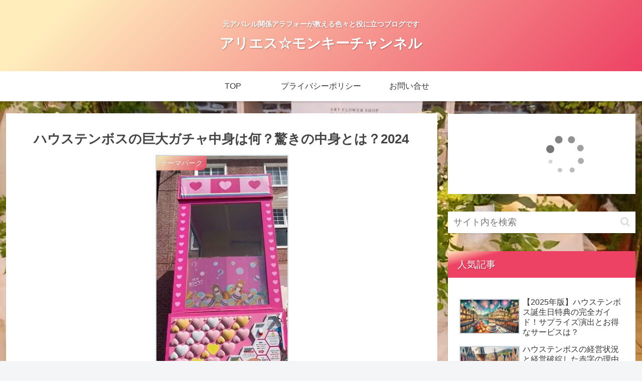

--- FILE ---
content_type: text/html; charset=UTF-8
request_url: https://workmamarika.com/archives/2340
body_size: 42646
content:
<!doctype html>
<html lang="ja">

<head>
<meta charset="utf-8">
<meta name="viewport" content="width=device-width, initial-scale=1.0, viewport-fit=cover">
<meta name="referrer" content="no-referrer-when-downgrade">
<meta name="format-detection" content="telephone=no">


  


  
  

  <!-- Other Analytics -->
<script async src="https://pagead2.googlesyndication.com/pagead/js/adsbygoogle.js?client=ca-pub-3354560931572555"
     crossorigin="anonymous"></script>
<!-- /Other Analytics -->
<!-- preconnect dns-prefetch -->
<link rel="preconnect dns-prefetch" href="//www.googletagmanager.com">
<link rel="preconnect dns-prefetch" href="//www.google-analytics.com">
<link rel="preconnect dns-prefetch" href="//ajax.googleapis.com">
<link rel="preconnect dns-prefetch" href="//cdnjs.cloudflare.com">
<link rel="preconnect dns-prefetch" href="//pagead2.googlesyndication.com">
<link rel="preconnect dns-prefetch" href="//googleads.g.doubleclick.net">
<link rel="preconnect dns-prefetch" href="//tpc.googlesyndication.com">
<link rel="preconnect dns-prefetch" href="//ad.doubleclick.net">
<link rel="preconnect dns-prefetch" href="//www.gstatic.com">
<link rel="preconnect dns-prefetch" href="//cse.google.com">
<link rel="preconnect dns-prefetch" href="//fonts.gstatic.com">
<link rel="preconnect dns-prefetch" href="//fonts.googleapis.com">
<link rel="preconnect dns-prefetch" href="//cms.quantserve.com">
<link rel="preconnect dns-prefetch" href="//secure.gravatar.com">
<link rel="preconnect dns-prefetch" href="//cdn.syndication.twimg.com">
<link rel="preconnect dns-prefetch" href="//cdn.jsdelivr.net">
<link rel="preconnect dns-prefetch" href="//images-fe.ssl-images-amazon.com">
<link rel="preconnect dns-prefetch" href="//completion.amazon.com">
<link rel="preconnect dns-prefetch" href="//m.media-amazon.com">
<link rel="preconnect dns-prefetch" href="//i.moshimo.com">
<link rel="preconnect dns-prefetch" href="//aml.valuecommerce.com">
<link rel="preconnect dns-prefetch" href="//dalc.valuecommerce.com">
<link rel="preconnect dns-prefetch" href="//dalb.valuecommerce.com">

<!-- Preload -->
<link rel="preload" as="font" type="font/woff" href="https://workmamarika.com/wp-content/themes/cocoon-master/webfonts/icomoon/fonts/icomoon.woff" crossorigin>
<link rel="preload" as="font" type="font/woff2" href="https://workmamarika.com/wp-content/themes/cocoon-master/webfonts/fontawesome/fonts/fontawesome-webfont.woff2?v=4.7.0" crossorigin>
<title>長崎ハウステンボスの巨大ガチャ中身は何？驚きの中身とは？2024  |  アリエス☆モンキーチャンネル</title>
<meta name='robots' content='max-image-preview:large' />

<!-- OGP -->
<meta property="og:type" content="article">
<meta property="og:description" content="2024年、ハウステンボスで体験した巨大ガチャの魅力を深掘り！回してみて感じた興奮と、中から出てきた意外なアイテムの数々をご紹介します。">
<meta property="og:title" content="ハウステンボスの巨大ガチャ中身は何？驚きの中身とは？2024">
<meta property="og:url" content="https://workmamarika.com/archives/2340">
<meta property="og:image" content="https://workmamarika.com/wp-content/uploads/2024/02/スクリーンショット-2024-02-11-231055.jpg">
<meta property="og:site_name" content="アリエス☆モンキーチャンネル">
<meta property="og:locale" content="ja_JP">
<meta property="article:published_time" content="2024-02-11T23:30:32+09:00" />
<meta property="article:modified_time" content="2024-03-21T23:30:21+09:00" />
<meta property="article:section" content="テーマパーク">
<meta property="article:section" content="ハウステンボス">
<!-- /OGP -->

<!-- Twitter Card -->
<meta name="twitter:card" content="summary_large_image">
<meta property="twitter:description" content="2024年、ハウステンボスで体験した巨大ガチャの魅力を深掘り！回してみて感じた興奮と、中から出てきた意外なアイテムの数々をご紹介します。">
<meta property="twitter:title" content="ハウステンボスの巨大ガチャ中身は何？驚きの中身とは？2024">
<meta property="twitter:url" content="https://workmamarika.com/archives/2340">
<meta name="twitter:image" content="https://workmamarika.com/wp-content/uploads/2024/02/スクリーンショット-2024-02-11-231055.jpg">
<meta name="twitter:domain" content="workmamarika.com">
<!-- /Twitter Card -->
<link rel='dns-prefetch' href='//webfonts.xserver.jp' />
<link rel='dns-prefetch' href='//ajax.googleapis.com' />
<link rel='dns-prefetch' href='//cdnjs.cloudflare.com' />
<link rel='dns-prefetch' href='//www.googletagmanager.com' />
<link rel='dns-prefetch' href='//pagead2.googlesyndication.com' />
<link rel="alternate" type="application/rss+xml" title="アリエス☆モンキーチャンネル &raquo; フィード" href="https://workmamarika.com/feed" />
		<!-- This site uses the Google Analytics by MonsterInsights plugin v9.9.0 - Using Analytics tracking - https://www.monsterinsights.com/ -->
		<!-- Note: MonsterInsights is not currently configured on this site. The site owner needs to authenticate with Google Analytics in the MonsterInsights settings panel. -->
					<!-- No tracking code set -->
				<!-- / Google Analytics by MonsterInsights -->
		<!-- workmamarika.com is managing ads with Advanced Ads 2.0.13 – https://wpadvancedads.com/ --><script id="workm-ready">
			window.advanced_ads_ready=function(e,a){a=a||"complete";var d=function(e){return"interactive"===a?"loading"!==e:"complete"===e};d(document.readyState)?e():document.addEventListener("readystatechange",(function(a){d(a.target.readyState)&&e()}),{once:"interactive"===a})},window.advanced_ads_ready_queue=window.advanced_ads_ready_queue||[];		</script>
		<style id='wp-img-auto-sizes-contain-inline-css'>
img:is([sizes=auto i],[sizes^="auto," i]){contain-intrinsic-size:3000px 1500px}
/*# sourceURL=wp-img-auto-sizes-contain-inline-css */
</style>
<style id='wp-block-library-inline-css'>
:root{--wp-block-synced-color:#7a00df;--wp-block-synced-color--rgb:122,0,223;--wp-bound-block-color:var(--wp-block-synced-color);--wp-editor-canvas-background:#ddd;--wp-admin-theme-color:#007cba;--wp-admin-theme-color--rgb:0,124,186;--wp-admin-theme-color-darker-10:#006ba1;--wp-admin-theme-color-darker-10--rgb:0,107,160.5;--wp-admin-theme-color-darker-20:#005a87;--wp-admin-theme-color-darker-20--rgb:0,90,135;--wp-admin-border-width-focus:2px}@media (min-resolution:192dpi){:root{--wp-admin-border-width-focus:1.5px}}.wp-element-button{cursor:pointer}:root .has-very-light-gray-background-color{background-color:#eee}:root .has-very-dark-gray-background-color{background-color:#313131}:root .has-very-light-gray-color{color:#eee}:root .has-very-dark-gray-color{color:#313131}:root .has-vivid-green-cyan-to-vivid-cyan-blue-gradient-background{background:linear-gradient(135deg,#00d084,#0693e3)}:root .has-purple-crush-gradient-background{background:linear-gradient(135deg,#34e2e4,#4721fb 50%,#ab1dfe)}:root .has-hazy-dawn-gradient-background{background:linear-gradient(135deg,#faaca8,#dad0ec)}:root .has-subdued-olive-gradient-background{background:linear-gradient(135deg,#fafae1,#67a671)}:root .has-atomic-cream-gradient-background{background:linear-gradient(135deg,#fdd79a,#004a59)}:root .has-nightshade-gradient-background{background:linear-gradient(135deg,#330968,#31cdcf)}:root .has-midnight-gradient-background{background:linear-gradient(135deg,#020381,#2874fc)}:root{--wp--preset--font-size--normal:16px;--wp--preset--font-size--huge:42px}.has-regular-font-size{font-size:1em}.has-larger-font-size{font-size:2.625em}.has-normal-font-size{font-size:var(--wp--preset--font-size--normal)}.has-huge-font-size{font-size:var(--wp--preset--font-size--huge)}.has-text-align-center{text-align:center}.has-text-align-left{text-align:left}.has-text-align-right{text-align:right}.has-fit-text{white-space:nowrap!important}#end-resizable-editor-section{display:none}.aligncenter{clear:both}.items-justified-left{justify-content:flex-start}.items-justified-center{justify-content:center}.items-justified-right{justify-content:flex-end}.items-justified-space-between{justify-content:space-between}.screen-reader-text{border:0;clip-path:inset(50%);height:1px;margin:-1px;overflow:hidden;padding:0;position:absolute;width:1px;word-wrap:normal!important}.screen-reader-text:focus{background-color:#ddd;clip-path:none;color:#444;display:block;font-size:1em;height:auto;left:5px;line-height:normal;padding:15px 23px 14px;text-decoration:none;top:5px;width:auto;z-index:100000}html :where(.has-border-color){border-style:solid}html :where([style*=border-top-color]){border-top-style:solid}html :where([style*=border-right-color]){border-right-style:solid}html :where([style*=border-bottom-color]){border-bottom-style:solid}html :where([style*=border-left-color]){border-left-style:solid}html :where([style*=border-width]){border-style:solid}html :where([style*=border-top-width]){border-top-style:solid}html :where([style*=border-right-width]){border-right-style:solid}html :where([style*=border-bottom-width]){border-bottom-style:solid}html :where([style*=border-left-width]){border-left-style:solid}html :where(img[class*=wp-image-]){height:auto;max-width:100%}:where(figure){margin:0 0 1em}html :where(.is-position-sticky){--wp-admin--admin-bar--position-offset:var(--wp-admin--admin-bar--height,0px)}@media screen and (max-width:600px){html :where(.is-position-sticky){--wp-admin--admin-bar--position-offset:0px}}

/*# sourceURL=wp-block-library-inline-css */
</style><style id='global-styles-inline-css' type='text/css'>
:root{--wp--preset--aspect-ratio--square: 1;--wp--preset--aspect-ratio--4-3: 4/3;--wp--preset--aspect-ratio--3-4: 3/4;--wp--preset--aspect-ratio--3-2: 3/2;--wp--preset--aspect-ratio--2-3: 2/3;--wp--preset--aspect-ratio--16-9: 16/9;--wp--preset--aspect-ratio--9-16: 9/16;--wp--preset--color--black: #000000;--wp--preset--color--cyan-bluish-gray: #abb8c3;--wp--preset--color--white: #ffffff;--wp--preset--color--pale-pink: #f78da7;--wp--preset--color--vivid-red: #cf2e2e;--wp--preset--color--luminous-vivid-orange: #ff6900;--wp--preset--color--luminous-vivid-amber: #fcb900;--wp--preset--color--light-green-cyan: #7bdcb5;--wp--preset--color--vivid-green-cyan: #00d084;--wp--preset--color--pale-cyan-blue: #8ed1fc;--wp--preset--color--vivid-cyan-blue: #0693e3;--wp--preset--color--vivid-purple: #9b51e0;--wp--preset--gradient--vivid-cyan-blue-to-vivid-purple: linear-gradient(135deg,rgb(6,147,227) 0%,rgb(155,81,224) 100%);--wp--preset--gradient--light-green-cyan-to-vivid-green-cyan: linear-gradient(135deg,rgb(122,220,180) 0%,rgb(0,208,130) 100%);--wp--preset--gradient--luminous-vivid-amber-to-luminous-vivid-orange: linear-gradient(135deg,rgb(252,185,0) 0%,rgb(255,105,0) 100%);--wp--preset--gradient--luminous-vivid-orange-to-vivid-red: linear-gradient(135deg,rgb(255,105,0) 0%,rgb(207,46,46) 100%);--wp--preset--gradient--very-light-gray-to-cyan-bluish-gray: linear-gradient(135deg,rgb(238,238,238) 0%,rgb(169,184,195) 100%);--wp--preset--gradient--cool-to-warm-spectrum: linear-gradient(135deg,rgb(74,234,220) 0%,rgb(151,120,209) 20%,rgb(207,42,186) 40%,rgb(238,44,130) 60%,rgb(251,105,98) 80%,rgb(254,248,76) 100%);--wp--preset--gradient--blush-light-purple: linear-gradient(135deg,rgb(255,206,236) 0%,rgb(152,150,240) 100%);--wp--preset--gradient--blush-bordeaux: linear-gradient(135deg,rgb(254,205,165) 0%,rgb(254,45,45) 50%,rgb(107,0,62) 100%);--wp--preset--gradient--luminous-dusk: linear-gradient(135deg,rgb(255,203,112) 0%,rgb(199,81,192) 50%,rgb(65,88,208) 100%);--wp--preset--gradient--pale-ocean: linear-gradient(135deg,rgb(255,245,203) 0%,rgb(182,227,212) 50%,rgb(51,167,181) 100%);--wp--preset--gradient--electric-grass: linear-gradient(135deg,rgb(202,248,128) 0%,rgb(113,206,126) 100%);--wp--preset--gradient--midnight: linear-gradient(135deg,rgb(2,3,129) 0%,rgb(40,116,252) 100%);--wp--preset--font-size--small: 13px;--wp--preset--font-size--medium: 20px;--wp--preset--font-size--large: 36px;--wp--preset--font-size--x-large: 42px;--wp--preset--spacing--20: 0.44rem;--wp--preset--spacing--30: 0.67rem;--wp--preset--spacing--40: 1rem;--wp--preset--spacing--50: 1.5rem;--wp--preset--spacing--60: 2.25rem;--wp--preset--spacing--70: 3.38rem;--wp--preset--spacing--80: 5.06rem;--wp--preset--shadow--natural: 6px 6px 9px rgba(0, 0, 0, 0.2);--wp--preset--shadow--deep: 12px 12px 50px rgba(0, 0, 0, 0.4);--wp--preset--shadow--sharp: 6px 6px 0px rgba(0, 0, 0, 0.2);--wp--preset--shadow--outlined: 6px 6px 0px -3px rgb(255, 255, 255), 6px 6px rgb(0, 0, 0);--wp--preset--shadow--crisp: 6px 6px 0px rgb(0, 0, 0);}:root { --wp--style--global--content-size: 840px;--wp--style--global--wide-size: 1200px; }:where(body) { margin: 0; }.wp-site-blocks > .alignleft { float: left; margin-right: 2em; }.wp-site-blocks > .alignright { float: right; margin-left: 2em; }.wp-site-blocks > .aligncenter { justify-content: center; margin-left: auto; margin-right: auto; }:where(.wp-site-blocks) > * { margin-block-start: 24px; margin-block-end: 0; }:where(.wp-site-blocks) > :first-child { margin-block-start: 0; }:where(.wp-site-blocks) > :last-child { margin-block-end: 0; }:root { --wp--style--block-gap: 24px; }:root :where(.is-layout-flow) > :first-child{margin-block-start: 0;}:root :where(.is-layout-flow) > :last-child{margin-block-end: 0;}:root :where(.is-layout-flow) > *{margin-block-start: 24px;margin-block-end: 0;}:root :where(.is-layout-constrained) > :first-child{margin-block-start: 0;}:root :where(.is-layout-constrained) > :last-child{margin-block-end: 0;}:root :where(.is-layout-constrained) > *{margin-block-start: 24px;margin-block-end: 0;}:root :where(.is-layout-flex){gap: 24px;}:root :where(.is-layout-grid){gap: 24px;}.is-layout-flow > .alignleft{float: left;margin-inline-start: 0;margin-inline-end: 2em;}.is-layout-flow > .alignright{float: right;margin-inline-start: 2em;margin-inline-end: 0;}.is-layout-flow > .aligncenter{margin-left: auto !important;margin-right: auto !important;}.is-layout-constrained > .alignleft{float: left;margin-inline-start: 0;margin-inline-end: 2em;}.is-layout-constrained > .alignright{float: right;margin-inline-start: 2em;margin-inline-end: 0;}.is-layout-constrained > .aligncenter{margin-left: auto !important;margin-right: auto !important;}.is-layout-constrained > :where(:not(.alignleft):not(.alignright):not(.alignfull)){max-width: var(--wp--style--global--content-size);margin-left: auto !important;margin-right: auto !important;}.is-layout-constrained > .alignwide{max-width: var(--wp--style--global--wide-size);}body .is-layout-flex{display: flex;}.is-layout-flex{flex-wrap: wrap;align-items: center;}.is-layout-flex > :is(*, div){margin: 0;}body .is-layout-grid{display: grid;}.is-layout-grid > :is(*, div){margin: 0;}body{padding-top: 0px;padding-right: 0px;padding-bottom: 0px;padding-left: 0px;}a:where(:not(.wp-element-button)){text-decoration: underline;}:root :where(.wp-element-button, .wp-block-button__link){background-color: #32373c;border-width: 0;color: #fff;font-family: inherit;font-size: inherit;font-style: inherit;font-weight: inherit;letter-spacing: inherit;line-height: inherit;padding-top: calc(0.667em + 2px);padding-right: calc(1.333em + 2px);padding-bottom: calc(0.667em + 2px);padding-left: calc(1.333em + 2px);text-decoration: none;text-transform: inherit;}.has-black-color{color: var(--wp--preset--color--black) !important;}.has-cyan-bluish-gray-color{color: var(--wp--preset--color--cyan-bluish-gray) !important;}.has-white-color{color: var(--wp--preset--color--white) !important;}.has-pale-pink-color{color: var(--wp--preset--color--pale-pink) !important;}.has-vivid-red-color{color: var(--wp--preset--color--vivid-red) !important;}.has-luminous-vivid-orange-color{color: var(--wp--preset--color--luminous-vivid-orange) !important;}.has-luminous-vivid-amber-color{color: var(--wp--preset--color--luminous-vivid-amber) !important;}.has-light-green-cyan-color{color: var(--wp--preset--color--light-green-cyan) !important;}.has-vivid-green-cyan-color{color: var(--wp--preset--color--vivid-green-cyan) !important;}.has-pale-cyan-blue-color{color: var(--wp--preset--color--pale-cyan-blue) !important;}.has-vivid-cyan-blue-color{color: var(--wp--preset--color--vivid-cyan-blue) !important;}.has-vivid-purple-color{color: var(--wp--preset--color--vivid-purple) !important;}.has-black-background-color{background-color: var(--wp--preset--color--black) !important;}.has-cyan-bluish-gray-background-color{background-color: var(--wp--preset--color--cyan-bluish-gray) !important;}.has-white-background-color{background-color: var(--wp--preset--color--white) !important;}.has-pale-pink-background-color{background-color: var(--wp--preset--color--pale-pink) !important;}.has-vivid-red-background-color{background-color: var(--wp--preset--color--vivid-red) !important;}.has-luminous-vivid-orange-background-color{background-color: var(--wp--preset--color--luminous-vivid-orange) !important;}.has-luminous-vivid-amber-background-color{background-color: var(--wp--preset--color--luminous-vivid-amber) !important;}.has-light-green-cyan-background-color{background-color: var(--wp--preset--color--light-green-cyan) !important;}.has-vivid-green-cyan-background-color{background-color: var(--wp--preset--color--vivid-green-cyan) !important;}.has-pale-cyan-blue-background-color{background-color: var(--wp--preset--color--pale-cyan-blue) !important;}.has-vivid-cyan-blue-background-color{background-color: var(--wp--preset--color--vivid-cyan-blue) !important;}.has-vivid-purple-background-color{background-color: var(--wp--preset--color--vivid-purple) !important;}.has-black-border-color{border-color: var(--wp--preset--color--black) !important;}.has-cyan-bluish-gray-border-color{border-color: var(--wp--preset--color--cyan-bluish-gray) !important;}.has-white-border-color{border-color: var(--wp--preset--color--white) !important;}.has-pale-pink-border-color{border-color: var(--wp--preset--color--pale-pink) !important;}.has-vivid-red-border-color{border-color: var(--wp--preset--color--vivid-red) !important;}.has-luminous-vivid-orange-border-color{border-color: var(--wp--preset--color--luminous-vivid-orange) !important;}.has-luminous-vivid-amber-border-color{border-color: var(--wp--preset--color--luminous-vivid-amber) !important;}.has-light-green-cyan-border-color{border-color: var(--wp--preset--color--light-green-cyan) !important;}.has-vivid-green-cyan-border-color{border-color: var(--wp--preset--color--vivid-green-cyan) !important;}.has-pale-cyan-blue-border-color{border-color: var(--wp--preset--color--pale-cyan-blue) !important;}.has-vivid-cyan-blue-border-color{border-color: var(--wp--preset--color--vivid-cyan-blue) !important;}.has-vivid-purple-border-color{border-color: var(--wp--preset--color--vivid-purple) !important;}.has-vivid-cyan-blue-to-vivid-purple-gradient-background{background: var(--wp--preset--gradient--vivid-cyan-blue-to-vivid-purple) !important;}.has-light-green-cyan-to-vivid-green-cyan-gradient-background{background: var(--wp--preset--gradient--light-green-cyan-to-vivid-green-cyan) !important;}.has-luminous-vivid-amber-to-luminous-vivid-orange-gradient-background{background: var(--wp--preset--gradient--luminous-vivid-amber-to-luminous-vivid-orange) !important;}.has-luminous-vivid-orange-to-vivid-red-gradient-background{background: var(--wp--preset--gradient--luminous-vivid-orange-to-vivid-red) !important;}.has-very-light-gray-to-cyan-bluish-gray-gradient-background{background: var(--wp--preset--gradient--very-light-gray-to-cyan-bluish-gray) !important;}.has-cool-to-warm-spectrum-gradient-background{background: var(--wp--preset--gradient--cool-to-warm-spectrum) !important;}.has-blush-light-purple-gradient-background{background: var(--wp--preset--gradient--blush-light-purple) !important;}.has-blush-bordeaux-gradient-background{background: var(--wp--preset--gradient--blush-bordeaux) !important;}.has-luminous-dusk-gradient-background{background: var(--wp--preset--gradient--luminous-dusk) !important;}.has-pale-ocean-gradient-background{background: var(--wp--preset--gradient--pale-ocean) !important;}.has-electric-grass-gradient-background{background: var(--wp--preset--gradient--electric-grass) !important;}.has-midnight-gradient-background{background: var(--wp--preset--gradient--midnight) !important;}.has-small-font-size{font-size: var(--wp--preset--font-size--small) !important;}.has-medium-font-size{font-size: var(--wp--preset--font-size--medium) !important;}.has-large-font-size{font-size: var(--wp--preset--font-size--large) !important;}.has-x-large-font-size{font-size: var(--wp--preset--font-size--x-large) !important;}
/*# sourceURL=global-styles-inline-css */
</style>

<link rel='stylesheet' id='contact-form-7-css' href='https://workmamarika.com/wp-content/plugins/contact-form-7/includes/css/styles.css?ver=6.1.3&#038;fver=20251109120808' media='all' />
<link rel='stylesheet' id='cocoon-style-css' href='https://workmamarika.com/wp-content/themes/cocoon-master/style.css?ver=6.9&#038;fver=20231003032130' media='all' />
<link rel='stylesheet' id='cocoon-keyframes-css' href='https://workmamarika.com/wp-content/themes/cocoon-master/keyframes.css?ver=6.9&#038;fver=20231003032130' media='all' />
<link rel='stylesheet' id='font-awesome-style-css' href='https://workmamarika.com/wp-content/themes/cocoon-master/webfonts/fontawesome/css/font-awesome.min.css?ver=6.9&#038;fver=20231003032130' media='all' />
<link rel='stylesheet' id='icomoon-style-css' href='https://workmamarika.com/wp-content/themes/cocoon-master/webfonts/icomoon/style.css?ver=6.9&#038;fver=20231003032130' media='all' />
<link rel='stylesheet' id='baguettebox-style-css' href='https://workmamarika.com/wp-content/themes/cocoon-master/plugins/baguettebox/dist/baguetteBox.min.css?ver=6.9&#038;fver=20231003032130' media='all' />
<link rel='stylesheet' id='cocoon-skin-style-css' href='https://workmamarika.com/wp-content/themes/cocoon-master/skins/skin-tecurio-peach/style.css?ver=6.9&#038;fver=20231003032130' media='all' />
<style id='cocoon-skin-style-inline-css'>
.main{width:860px}.sidebar{width:376px}@media screen and (max-width:1256px){.wrap{width:auto}.main,.sidebar,.sidebar-left .main,.sidebar-left .sidebar{margin:0 .5%}.main{width:67.4%}.sidebar{padding:1.5%;width:30%}.entry-card-thumb{width:38%}.entry-card-content{margin-left:40%}}body::after{content:url(https://workmamarika.com/wp-content/themes/cocoon-master/lib/analytics/access.php?post_id=2340&post_type=post)!important;visibility:hidden;position:absolute;bottom:0;right:0;width:1px;height:1px;overflow:hidden;display:inline!important}.toc-checkbox{display:none}.toc-content{visibility:hidden;height:0;opacity:.2;transition:all 0.5s ease-out}.toc-checkbox:checked~.toc-content{visibility:visible;padding-top:.6em;height:100%;opacity:1}.toc-title::after{content:'[開く]';margin-left:.5em;cursor:pointer;font-size:.8em}.toc-title:hover::after{text-decoration:underline}.toc-checkbox:checked+.toc-title::after{content:'[閉じる]'}.eye-catch-wrap{justify-content:center}#respond{inset:0;position:absolute;visibility:hidden}.entry-content>*,.demo .entry-content p{line-height:1.8}.entry-content>*,.mce-content-body>*,.article p,.demo .entry-content p,.article dl,.article ul,.article ol,.article blockquote,.article pre,.article table,.article .toc,.body .article,.body .column-wrap,.body .new-entry-cards,.body .popular-entry-cards,.body .navi-entry-cards,.body .box-menus,.body .ranking-item,.body .rss-entry-cards,.body .widget,.body .author-box,.body .blogcard-wrap,.body .login-user-only,.body .information-box,.body .question-box,.body .alert-box,.body .information,.body .question,.body .alert,.body .memo-box,.body .comment-box,.body .common-icon-box,.body .blank-box,.body .button-block,.body .micro-bottom,.body .caption-box,.body .tab-caption-box,.body .label-box,.body .toggle-wrap,.body .wp-block-image,.body .booklink-box,.body .kaerebalink-box,.body .tomarebalink-box,.body .product-item-box,.body .speech-wrap,.body .wp-block-categories,.body .wp-block-archives,.body .wp-block-archives-dropdown,.body .wp-block-calendar,.body .ad-area,.body .wp-block-gallery,.body .wp-block-audio,.body .wp-block-cover,.body .wp-block-file,.body .wp-block-media-text,.body .wp-block-video,.body .wp-block-buttons,.body .wp-block-columns,.body .wp-block-separator,.body .components-placeholder,.body .wp-block-search,.body .wp-block-social-links,.body .timeline-box,.body .blogcard-type,.body .btn-wrap,.body .btn-wrap a,.body .block-box,.body .wp-block-embed,.body .wp-block-group,.body .wp-block-table,.body .scrollable-table,.body .wp-block-separator,.body .wp-block,.body .video-container,.comment-area,.related-entries,.pager-post-navi,.comment-respond{margin-bottom:1.4em}.is-root-container>*{margin-bottom:1.4em!important}.article h2,.article h3,.article h4,.article h5,.article h6{margin-bottom:1.26em}@media screen and (max-width:480px){.body,.menu-content{font-size:16px}}@media screen and (max-width:781px){.wp-block-column{margin-bottom:1.4em}}@media screen and (max-width:834px){.column-wrap>div{margin-bottom:1.4em}}.article .micro-top{margin-bottom:.28em}.article .micro-bottom{margin-top:-1.26em}.article .micro-balloon{margin-bottom:.7em}.article .micro-bottom.micro-balloon{margin-top:-.98em}.blank-box.bb-key-color{border-color:#19448e}.iic-key-color li::before{color:#19448e}.blank-box.bb-tab.bb-key-color::before{background-color:#19448e}.tb-key-color .toggle-button{border:1px solid #19448e;background:#19448e;color:#fff}.tb-key-color .toggle-button::before{color:#ccc}.tb-key-color .toggle-checkbox:checked~.toggle-content{border-color:#19448e}.cb-key-color.caption-box{border-color:#19448e}.cb-key-color .caption-box-label{background-color:#19448e;color:#fff}.tcb-key-color .tab-caption-box-label{background-color:#19448e;color:#fff}.tcb-key-color .tab-caption-box-content{border-color:#19448e}.lb-key-color .label-box-content{border-color:#19448e}.mc-key-color{background-color:#19448e;color:#fff;border:none}.mc-key-color.micro-bottom::after{border-bottom-color:#19448e;border-top-color:transparent}.mc-key-color::before{border-top-color:transparent;border-bottom-color:transparent}.mc-key-color::after{border-top-color:#19448e}.btn-key-color,.btn-wrap.btn-wrap-key-color>a{background-color:#19448e}.has-text-color.has-key-color-color{color:#19448e}.has-background.has-key-color-background-color{background-color:#19448e}.body.article,body#tinymce.wp-editor{background-color:#fff}.body.article,.editor-post-title__block .editor-post-title__input,body#tinymce.wp-editor{color:#333}html .body .has-key-color-background-color{background-color:#19448e}html .body .has-key-color-color{color:#19448e}html .body .has-key-color-border-color{border-color:#19448e}html .body .btn-wrap.has-key-color-background-color>a{background-color:#19448e}html .body .btn-wrap.has-key-color-color>a{color:#19448e}html .body .btn-wrap.has-key-color-border-color>a{border-color:#19448e}html .body .bb-tab.has-key-color-border-color .bb-label{background-color:#19448e}html .body .toggle-wrap.has-key-color-border-color .toggle-button{background-color:#19448e}html .body .toggle-wrap.has-key-color-border-color .toggle-button,html .body .toggle-wrap.has-key-color-border-color .toggle-content{border-color:#19448e}html .body .toggle-wrap.has-key-color-background-color .toggle-content{background-color:#19448e}html .body .toggle-wrap.has-key-color-color .toggle-content{color:#19448e}html .body .iconlist-box.has-key-color-icon-color li::before{color:#19448e}.micro-text.has-key-color-color{color:#19448e}html .body .micro-balloon.has-key-color-color{color:#19448e}html .body .micro-balloon.has-key-color-background-color{background-color:#19448e;border-color:transparent}html .body .micro-balloon.has-key-color-background-color.micro-bottom::after{border-bottom-color:#19448e;border-top-color:transparent}html .body .micro-balloon.has-key-color-background-color::before{border-top-color:transparent;border-bottom-color:transparent}html .body .micro-balloon.has-key-color-background-color::after{border-top-color:#19448e}html .body .micro-balloon.has-border-color.has-key-color-border-color{border-color:#19448e}html .body .micro-balloon.micro-top.has-key-color-border-color::before{border-top-color:#19448e}html .body .micro-balloon.micro-bottom.has-key-color-border-color::before{border-bottom-color:#19448e}html .body .caption-box.has-key-color-border-color .box-label{background-color:#19448e}html .body .tab-caption-box.has-key-color-border-color .box-label{background-color:#19448e}html .body .tab-caption-box.has-key-color-border-color .box-content{border-color:#19448e}html .body .tab-caption-box.has-key-color-background-color .box-content{background-color:#19448e}html .body .tab-caption-box.has-key-color-color .box-content{color:#19448e}html .body .label-box.has-key-color-border-color .box-content{border-color:#19448e}html .body .label-box.has-key-color-background-color .box-content{background-color:#19448e}html .body .label-box.has-key-color-color .box-content{color:#19448e}html .body .speech-balloon.has-key-color-background-color{background-color:#19448e}html .body .speech-balloon.has-text-color.has-key-color-color{color:#19448e}html .body .speech-balloon.has-key-color-border-color{border-color:#19448e}html .body .sbp-l .speech-balloon.has-key-color-border-color::before{border-right-color:#19448e}html .body .sbp-r .speech-balloon.has-key-color-border-color::before{border-left-color:#19448e}html .body .sbp-l .speech-balloon.has-key-color-background-color::after{border-right-color:#19448e}html .body .sbp-r .speech-balloon.has-key-color-background-color::after{border-left-color:#19448e}html .body .sbs-line.sbp-r .speech-balloon.has-key-color-background-color{background-color:#19448e}html .body .sbs-line.sbp-r .speech-balloon.has-key-color-border-color{border-color:#19448e}html .body .speech-wraphtml .body .sbs-think .speech-balloon.has-key-color-border-color::before,html .body .speech-wrap.sbs-think .speech-balloon.has-key-color-border-color::after{border-color:#19448e}html .body .sbs-think .speech-balloon.has-key-color-background-color::before,html .body .sbs-think .speech-balloon.has-key-color-background-color::after{background-color:#19448e}html .body .sbs-think .speech-balloon.has-key-color-border-color::before{border-color:#19448e}html .body .timeline-box.has-key-color-point-color .timeline-item::before{background-color:#19448e}.has-key-color-border-color.is-style-accordion .faq-question{background-color:#19448e}html .body .has-key-color-question-color .faq-question-label{color:#19448e}html .body .has-key-color-question-color.has-border-color .faq-question-label{color:#19448e}html .body .has-key-color-answer-color .faq-answer-label{color:#19448e}html .body .is-style-square.has-key-color-question-color .faq-question-label{color:#fff;background-color:#19448e}html .body .is-style-square.has-key-color-answer-color .faq-answer-label{color:#fff;background-color:#19448e}html .body .has-red-background-color{background-color:#e60033}html .body .has-red-color{color:#e60033}html .body .has-red-border-color{border-color:#e60033}html .body .btn-wrap.has-red-background-color>a{background-color:#e60033}html .body .btn-wrap.has-red-color>a{color:#e60033}html .body .btn-wrap.has-red-border-color>a{border-color:#e60033}html .body .bb-tab.has-red-border-color .bb-label{background-color:#e60033}html .body .toggle-wrap.has-red-border-color .toggle-button{background-color:#e60033}html .body .toggle-wrap.has-red-border-color .toggle-button,html .body .toggle-wrap.has-red-border-color .toggle-content{border-color:#e60033}html .body .toggle-wrap.has-red-background-color .toggle-content{background-color:#e60033}html .body .toggle-wrap.has-red-color .toggle-content{color:#e60033}html .body .iconlist-box.has-red-icon-color li::before{color:#e60033}.micro-text.has-red-color{color:#e60033}html .body .micro-balloon.has-red-color{color:#e60033}html .body .micro-balloon.has-red-background-color{background-color:#e60033;border-color:transparent}html .body .micro-balloon.has-red-background-color.micro-bottom::after{border-bottom-color:#e60033;border-top-color:transparent}html .body .micro-balloon.has-red-background-color::before{border-top-color:transparent;border-bottom-color:transparent}html .body .micro-balloon.has-red-background-color::after{border-top-color:#e60033}html .body .micro-balloon.has-border-color.has-red-border-color{border-color:#e60033}html .body .micro-balloon.micro-top.has-red-border-color::before{border-top-color:#e60033}html .body .micro-balloon.micro-bottom.has-red-border-color::before{border-bottom-color:#e60033}html .body .caption-box.has-red-border-color .box-label{background-color:#e60033}html .body .tab-caption-box.has-red-border-color .box-label{background-color:#e60033}html .body .tab-caption-box.has-red-border-color .box-content{border-color:#e60033}html .body .tab-caption-box.has-red-background-color .box-content{background-color:#e60033}html .body .tab-caption-box.has-red-color .box-content{color:#e60033}html .body .label-box.has-red-border-color .box-content{border-color:#e60033}html .body .label-box.has-red-background-color .box-content{background-color:#e60033}html .body .label-box.has-red-color .box-content{color:#e60033}html .body .speech-balloon.has-red-background-color{background-color:#e60033}html .body .speech-balloon.has-text-color.has-red-color{color:#e60033}html .body .speech-balloon.has-red-border-color{border-color:#e60033}html .body .sbp-l .speech-balloon.has-red-border-color::before{border-right-color:#e60033}html .body .sbp-r .speech-balloon.has-red-border-color::before{border-left-color:#e60033}html .body .sbp-l .speech-balloon.has-red-background-color::after{border-right-color:#e60033}html .body .sbp-r .speech-balloon.has-red-background-color::after{border-left-color:#e60033}html .body .sbs-line.sbp-r .speech-balloon.has-red-background-color{background-color:#e60033}html .body .sbs-line.sbp-r .speech-balloon.has-red-border-color{border-color:#e60033}html .body .speech-wraphtml .body .sbs-think .speech-balloon.has-red-border-color::before,html .body .speech-wrap.sbs-think .speech-balloon.has-red-border-color::after{border-color:#e60033}html .body .sbs-think .speech-balloon.has-red-background-color::before,html .body .sbs-think .speech-balloon.has-red-background-color::after{background-color:#e60033}html .body .sbs-think .speech-balloon.has-red-border-color::before{border-color:#e60033}html .body .timeline-box.has-red-point-color .timeline-item::before{background-color:#e60033}.has-red-border-color.is-style-accordion .faq-question{background-color:#e60033}html .body .has-red-question-color .faq-question-label{color:#e60033}html .body .has-red-question-color.has-border-color .faq-question-label{color:#e60033}html .body .has-red-answer-color .faq-answer-label{color:#e60033}html .body .is-style-square.has-red-question-color .faq-question-label{color:#fff;background-color:#e60033}html .body .is-style-square.has-red-answer-color .faq-answer-label{color:#fff;background-color:#e60033}html .body .has-pink-background-color{background-color:#e95295}html .body .has-pink-color{color:#e95295}html .body .has-pink-border-color{border-color:#e95295}html .body .btn-wrap.has-pink-background-color>a{background-color:#e95295}html .body .btn-wrap.has-pink-color>a{color:#e95295}html .body .btn-wrap.has-pink-border-color>a{border-color:#e95295}html .body .bb-tab.has-pink-border-color .bb-label{background-color:#e95295}html .body .toggle-wrap.has-pink-border-color .toggle-button{background-color:#e95295}html .body .toggle-wrap.has-pink-border-color .toggle-button,html .body .toggle-wrap.has-pink-border-color .toggle-content{border-color:#e95295}html .body .toggle-wrap.has-pink-background-color .toggle-content{background-color:#e95295}html .body .toggle-wrap.has-pink-color .toggle-content{color:#e95295}html .body .iconlist-box.has-pink-icon-color li::before{color:#e95295}.micro-text.has-pink-color{color:#e95295}html .body .micro-balloon.has-pink-color{color:#e95295}html .body .micro-balloon.has-pink-background-color{background-color:#e95295;border-color:transparent}html .body .micro-balloon.has-pink-background-color.micro-bottom::after{border-bottom-color:#e95295;border-top-color:transparent}html .body .micro-balloon.has-pink-background-color::before{border-top-color:transparent;border-bottom-color:transparent}html .body .micro-balloon.has-pink-background-color::after{border-top-color:#e95295}html .body .micro-balloon.has-border-color.has-pink-border-color{border-color:#e95295}html .body .micro-balloon.micro-top.has-pink-border-color::before{border-top-color:#e95295}html .body .micro-balloon.micro-bottom.has-pink-border-color::before{border-bottom-color:#e95295}html .body .caption-box.has-pink-border-color .box-label{background-color:#e95295}html .body .tab-caption-box.has-pink-border-color .box-label{background-color:#e95295}html .body .tab-caption-box.has-pink-border-color .box-content{border-color:#e95295}html .body .tab-caption-box.has-pink-background-color .box-content{background-color:#e95295}html .body .tab-caption-box.has-pink-color .box-content{color:#e95295}html .body .label-box.has-pink-border-color .box-content{border-color:#e95295}html .body .label-box.has-pink-background-color .box-content{background-color:#e95295}html .body .label-box.has-pink-color .box-content{color:#e95295}html .body .speech-balloon.has-pink-background-color{background-color:#e95295}html .body .speech-balloon.has-text-color.has-pink-color{color:#e95295}html .body .speech-balloon.has-pink-border-color{border-color:#e95295}html .body .sbp-l .speech-balloon.has-pink-border-color::before{border-right-color:#e95295}html .body .sbp-r .speech-balloon.has-pink-border-color::before{border-left-color:#e95295}html .body .sbp-l .speech-balloon.has-pink-background-color::after{border-right-color:#e95295}html .body .sbp-r .speech-balloon.has-pink-background-color::after{border-left-color:#e95295}html .body .sbs-line.sbp-r .speech-balloon.has-pink-background-color{background-color:#e95295}html .body .sbs-line.sbp-r .speech-balloon.has-pink-border-color{border-color:#e95295}html .body .speech-wraphtml .body .sbs-think .speech-balloon.has-pink-border-color::before,html .body .speech-wrap.sbs-think .speech-balloon.has-pink-border-color::after{border-color:#e95295}html .body .sbs-think .speech-balloon.has-pink-background-color::before,html .body .sbs-think .speech-balloon.has-pink-background-color::after{background-color:#e95295}html .body .sbs-think .speech-balloon.has-pink-border-color::before{border-color:#e95295}html .body .timeline-box.has-pink-point-color .timeline-item::before{background-color:#e95295}.has-pink-border-color.is-style-accordion .faq-question{background-color:#e95295}html .body .has-pink-question-color .faq-question-label{color:#e95295}html .body .has-pink-question-color.has-border-color .faq-question-label{color:#e95295}html .body .has-pink-answer-color .faq-answer-label{color:#e95295}html .body .is-style-square.has-pink-question-color .faq-question-label{color:#fff;background-color:#e95295}html .body .is-style-square.has-pink-answer-color .faq-answer-label{color:#fff;background-color:#e95295}html .body .has-purple-background-color{background-color:#884898}html .body .has-purple-color{color:#884898}html .body .has-purple-border-color{border-color:#884898}html .body .btn-wrap.has-purple-background-color>a{background-color:#884898}html .body .btn-wrap.has-purple-color>a{color:#884898}html .body .btn-wrap.has-purple-border-color>a{border-color:#884898}html .body .bb-tab.has-purple-border-color .bb-label{background-color:#884898}html .body .toggle-wrap.has-purple-border-color .toggle-button{background-color:#884898}html .body .toggle-wrap.has-purple-border-color .toggle-button,html .body .toggle-wrap.has-purple-border-color .toggle-content{border-color:#884898}html .body .toggle-wrap.has-purple-background-color .toggle-content{background-color:#884898}html .body .toggle-wrap.has-purple-color .toggle-content{color:#884898}html .body .iconlist-box.has-purple-icon-color li::before{color:#884898}.micro-text.has-purple-color{color:#884898}html .body .micro-balloon.has-purple-color{color:#884898}html .body .micro-balloon.has-purple-background-color{background-color:#884898;border-color:transparent}html .body .micro-balloon.has-purple-background-color.micro-bottom::after{border-bottom-color:#884898;border-top-color:transparent}html .body .micro-balloon.has-purple-background-color::before{border-top-color:transparent;border-bottom-color:transparent}html .body .micro-balloon.has-purple-background-color::after{border-top-color:#884898}html .body .micro-balloon.has-border-color.has-purple-border-color{border-color:#884898}html .body .micro-balloon.micro-top.has-purple-border-color::before{border-top-color:#884898}html .body .micro-balloon.micro-bottom.has-purple-border-color::before{border-bottom-color:#884898}html .body .caption-box.has-purple-border-color .box-label{background-color:#884898}html .body .tab-caption-box.has-purple-border-color .box-label{background-color:#884898}html .body .tab-caption-box.has-purple-border-color .box-content{border-color:#884898}html .body .tab-caption-box.has-purple-background-color .box-content{background-color:#884898}html .body .tab-caption-box.has-purple-color .box-content{color:#884898}html .body .label-box.has-purple-border-color .box-content{border-color:#884898}html .body .label-box.has-purple-background-color .box-content{background-color:#884898}html .body .label-box.has-purple-color .box-content{color:#884898}html .body .speech-balloon.has-purple-background-color{background-color:#884898}html .body .speech-balloon.has-text-color.has-purple-color{color:#884898}html .body .speech-balloon.has-purple-border-color{border-color:#884898}html .body .sbp-l .speech-balloon.has-purple-border-color::before{border-right-color:#884898}html .body .sbp-r .speech-balloon.has-purple-border-color::before{border-left-color:#884898}html .body .sbp-l .speech-balloon.has-purple-background-color::after{border-right-color:#884898}html .body .sbp-r .speech-balloon.has-purple-background-color::after{border-left-color:#884898}html .body .sbs-line.sbp-r .speech-balloon.has-purple-background-color{background-color:#884898}html .body .sbs-line.sbp-r .speech-balloon.has-purple-border-color{border-color:#884898}html .body .speech-wraphtml .body .sbs-think .speech-balloon.has-purple-border-color::before,html .body .speech-wrap.sbs-think .speech-balloon.has-purple-border-color::after{border-color:#884898}html .body .sbs-think .speech-balloon.has-purple-background-color::before,html .body .sbs-think .speech-balloon.has-purple-background-color::after{background-color:#884898}html .body .sbs-think .speech-balloon.has-purple-border-color::before{border-color:#884898}html .body .timeline-box.has-purple-point-color .timeline-item::before{background-color:#884898}.has-purple-border-color.is-style-accordion .faq-question{background-color:#884898}html .body .has-purple-question-color .faq-question-label{color:#884898}html .body .has-purple-question-color.has-border-color .faq-question-label{color:#884898}html .body .has-purple-answer-color .faq-answer-label{color:#884898}html .body .is-style-square.has-purple-question-color .faq-question-label{color:#fff;background-color:#884898}html .body .is-style-square.has-purple-answer-color .faq-answer-label{color:#fff;background-color:#884898}html .body .has-deep-background-color{background-color:#55295b}html .body .has-deep-color{color:#55295b}html .body .has-deep-border-color{border-color:#55295b}html .body .btn-wrap.has-deep-background-color>a{background-color:#55295b}html .body .btn-wrap.has-deep-color>a{color:#55295b}html .body .btn-wrap.has-deep-border-color>a{border-color:#55295b}html .body .bb-tab.has-deep-border-color .bb-label{background-color:#55295b}html .body .toggle-wrap.has-deep-border-color .toggle-button{background-color:#55295b}html .body .toggle-wrap.has-deep-border-color .toggle-button,html .body .toggle-wrap.has-deep-border-color .toggle-content{border-color:#55295b}html .body .toggle-wrap.has-deep-background-color .toggle-content{background-color:#55295b}html .body .toggle-wrap.has-deep-color .toggle-content{color:#55295b}html .body .iconlist-box.has-deep-icon-color li::before{color:#55295b}.micro-text.has-deep-color{color:#55295b}html .body .micro-balloon.has-deep-color{color:#55295b}html .body .micro-balloon.has-deep-background-color{background-color:#55295b;border-color:transparent}html .body .micro-balloon.has-deep-background-color.micro-bottom::after{border-bottom-color:#55295b;border-top-color:transparent}html .body .micro-balloon.has-deep-background-color::before{border-top-color:transparent;border-bottom-color:transparent}html .body .micro-balloon.has-deep-background-color::after{border-top-color:#55295b}html .body .micro-balloon.has-border-color.has-deep-border-color{border-color:#55295b}html .body .micro-balloon.micro-top.has-deep-border-color::before{border-top-color:#55295b}html .body .micro-balloon.micro-bottom.has-deep-border-color::before{border-bottom-color:#55295b}html .body .caption-box.has-deep-border-color .box-label{background-color:#55295b}html .body .tab-caption-box.has-deep-border-color .box-label{background-color:#55295b}html .body .tab-caption-box.has-deep-border-color .box-content{border-color:#55295b}html .body .tab-caption-box.has-deep-background-color .box-content{background-color:#55295b}html .body .tab-caption-box.has-deep-color .box-content{color:#55295b}html .body .label-box.has-deep-border-color .box-content{border-color:#55295b}html .body .label-box.has-deep-background-color .box-content{background-color:#55295b}html .body .label-box.has-deep-color .box-content{color:#55295b}html .body .speech-balloon.has-deep-background-color{background-color:#55295b}html .body .speech-balloon.has-text-color.has-deep-color{color:#55295b}html .body .speech-balloon.has-deep-border-color{border-color:#55295b}html .body .sbp-l .speech-balloon.has-deep-border-color::before{border-right-color:#55295b}html .body .sbp-r .speech-balloon.has-deep-border-color::before{border-left-color:#55295b}html .body .sbp-l .speech-balloon.has-deep-background-color::after{border-right-color:#55295b}html .body .sbp-r .speech-balloon.has-deep-background-color::after{border-left-color:#55295b}html .body .sbs-line.sbp-r .speech-balloon.has-deep-background-color{background-color:#55295b}html .body .sbs-line.sbp-r .speech-balloon.has-deep-border-color{border-color:#55295b}html .body .speech-wraphtml .body .sbs-think .speech-balloon.has-deep-border-color::before,html .body .speech-wrap.sbs-think .speech-balloon.has-deep-border-color::after{border-color:#55295b}html .body .sbs-think .speech-balloon.has-deep-background-color::before,html .body .sbs-think .speech-balloon.has-deep-background-color::after{background-color:#55295b}html .body .sbs-think .speech-balloon.has-deep-border-color::before{border-color:#55295b}html .body .timeline-box.has-deep-point-color .timeline-item::before{background-color:#55295b}.has-deep-border-color.is-style-accordion .faq-question{background-color:#55295b}html .body .has-deep-question-color .faq-question-label{color:#55295b}html .body .has-deep-question-color.has-border-color .faq-question-label{color:#55295b}html .body .has-deep-answer-color .faq-answer-label{color:#55295b}html .body .is-style-square.has-deep-question-color .faq-question-label{color:#fff;background-color:#55295b}html .body .is-style-square.has-deep-answer-color .faq-answer-label{color:#fff;background-color:#55295b}html .body .has-indigo-background-color{background-color:#1e50a2}html .body .has-indigo-color{color:#1e50a2}html .body .has-indigo-border-color{border-color:#1e50a2}html .body .btn-wrap.has-indigo-background-color>a{background-color:#1e50a2}html .body .btn-wrap.has-indigo-color>a{color:#1e50a2}html .body .btn-wrap.has-indigo-border-color>a{border-color:#1e50a2}html .body .bb-tab.has-indigo-border-color .bb-label{background-color:#1e50a2}html .body .toggle-wrap.has-indigo-border-color .toggle-button{background-color:#1e50a2}html .body .toggle-wrap.has-indigo-border-color .toggle-button,html .body .toggle-wrap.has-indigo-border-color .toggle-content{border-color:#1e50a2}html .body .toggle-wrap.has-indigo-background-color .toggle-content{background-color:#1e50a2}html .body .toggle-wrap.has-indigo-color .toggle-content{color:#1e50a2}html .body .iconlist-box.has-indigo-icon-color li::before{color:#1e50a2}.micro-text.has-indigo-color{color:#1e50a2}html .body .micro-balloon.has-indigo-color{color:#1e50a2}html .body .micro-balloon.has-indigo-background-color{background-color:#1e50a2;border-color:transparent}html .body .micro-balloon.has-indigo-background-color.micro-bottom::after{border-bottom-color:#1e50a2;border-top-color:transparent}html .body .micro-balloon.has-indigo-background-color::before{border-top-color:transparent;border-bottom-color:transparent}html .body .micro-balloon.has-indigo-background-color::after{border-top-color:#1e50a2}html .body .micro-balloon.has-border-color.has-indigo-border-color{border-color:#1e50a2}html .body .micro-balloon.micro-top.has-indigo-border-color::before{border-top-color:#1e50a2}html .body .micro-balloon.micro-bottom.has-indigo-border-color::before{border-bottom-color:#1e50a2}html .body .caption-box.has-indigo-border-color .box-label{background-color:#1e50a2}html .body .tab-caption-box.has-indigo-border-color .box-label{background-color:#1e50a2}html .body .tab-caption-box.has-indigo-border-color .box-content{border-color:#1e50a2}html .body .tab-caption-box.has-indigo-background-color .box-content{background-color:#1e50a2}html .body .tab-caption-box.has-indigo-color .box-content{color:#1e50a2}html .body .label-box.has-indigo-border-color .box-content{border-color:#1e50a2}html .body .label-box.has-indigo-background-color .box-content{background-color:#1e50a2}html .body .label-box.has-indigo-color .box-content{color:#1e50a2}html .body .speech-balloon.has-indigo-background-color{background-color:#1e50a2}html .body .speech-balloon.has-text-color.has-indigo-color{color:#1e50a2}html .body .speech-balloon.has-indigo-border-color{border-color:#1e50a2}html .body .sbp-l .speech-balloon.has-indigo-border-color::before{border-right-color:#1e50a2}html .body .sbp-r .speech-balloon.has-indigo-border-color::before{border-left-color:#1e50a2}html .body .sbp-l .speech-balloon.has-indigo-background-color::after{border-right-color:#1e50a2}html .body .sbp-r .speech-balloon.has-indigo-background-color::after{border-left-color:#1e50a2}html .body .sbs-line.sbp-r .speech-balloon.has-indigo-background-color{background-color:#1e50a2}html .body .sbs-line.sbp-r .speech-balloon.has-indigo-border-color{border-color:#1e50a2}html .body .speech-wraphtml .body .sbs-think .speech-balloon.has-indigo-border-color::before,html .body .speech-wrap.sbs-think .speech-balloon.has-indigo-border-color::after{border-color:#1e50a2}html .body .sbs-think .speech-balloon.has-indigo-background-color::before,html .body .sbs-think .speech-balloon.has-indigo-background-color::after{background-color:#1e50a2}html .body .sbs-think .speech-balloon.has-indigo-border-color::before{border-color:#1e50a2}html .body .timeline-box.has-indigo-point-color .timeline-item::before{background-color:#1e50a2}.has-indigo-border-color.is-style-accordion .faq-question{background-color:#1e50a2}html .body .has-indigo-question-color .faq-question-label{color:#1e50a2}html .body .has-indigo-question-color.has-border-color .faq-question-label{color:#1e50a2}html .body .has-indigo-answer-color .faq-answer-label{color:#1e50a2}html .body .is-style-square.has-indigo-question-color .faq-question-label{color:#fff;background-color:#1e50a2}html .body .is-style-square.has-indigo-answer-color .faq-answer-label{color:#fff;background-color:#1e50a2}html .body .has-blue-background-color{background-color:#0095d9}html .body .has-blue-color{color:#0095d9}html .body .has-blue-border-color{border-color:#0095d9}html .body .btn-wrap.has-blue-background-color>a{background-color:#0095d9}html .body .btn-wrap.has-blue-color>a{color:#0095d9}html .body .btn-wrap.has-blue-border-color>a{border-color:#0095d9}html .body .bb-tab.has-blue-border-color .bb-label{background-color:#0095d9}html .body .toggle-wrap.has-blue-border-color .toggle-button{background-color:#0095d9}html .body .toggle-wrap.has-blue-border-color .toggle-button,html .body .toggle-wrap.has-blue-border-color .toggle-content{border-color:#0095d9}html .body .toggle-wrap.has-blue-background-color .toggle-content{background-color:#0095d9}html .body .toggle-wrap.has-blue-color .toggle-content{color:#0095d9}html .body .iconlist-box.has-blue-icon-color li::before{color:#0095d9}.micro-text.has-blue-color{color:#0095d9}html .body .micro-balloon.has-blue-color{color:#0095d9}html .body .micro-balloon.has-blue-background-color{background-color:#0095d9;border-color:transparent}html .body .micro-balloon.has-blue-background-color.micro-bottom::after{border-bottom-color:#0095d9;border-top-color:transparent}html .body .micro-balloon.has-blue-background-color::before{border-top-color:transparent;border-bottom-color:transparent}html .body .micro-balloon.has-blue-background-color::after{border-top-color:#0095d9}html .body .micro-balloon.has-border-color.has-blue-border-color{border-color:#0095d9}html .body .micro-balloon.micro-top.has-blue-border-color::before{border-top-color:#0095d9}html .body .micro-balloon.micro-bottom.has-blue-border-color::before{border-bottom-color:#0095d9}html .body .caption-box.has-blue-border-color .box-label{background-color:#0095d9}html .body .tab-caption-box.has-blue-border-color .box-label{background-color:#0095d9}html .body .tab-caption-box.has-blue-border-color .box-content{border-color:#0095d9}html .body .tab-caption-box.has-blue-background-color .box-content{background-color:#0095d9}html .body .tab-caption-box.has-blue-color .box-content{color:#0095d9}html .body .label-box.has-blue-border-color .box-content{border-color:#0095d9}html .body .label-box.has-blue-background-color .box-content{background-color:#0095d9}html .body .label-box.has-blue-color .box-content{color:#0095d9}html .body .speech-balloon.has-blue-background-color{background-color:#0095d9}html .body .speech-balloon.has-text-color.has-blue-color{color:#0095d9}html .body .speech-balloon.has-blue-border-color{border-color:#0095d9}html .body .sbp-l .speech-balloon.has-blue-border-color::before{border-right-color:#0095d9}html .body .sbp-r .speech-balloon.has-blue-border-color::before{border-left-color:#0095d9}html .body .sbp-l .speech-balloon.has-blue-background-color::after{border-right-color:#0095d9}html .body .sbp-r .speech-balloon.has-blue-background-color::after{border-left-color:#0095d9}html .body .sbs-line.sbp-r .speech-balloon.has-blue-background-color{background-color:#0095d9}html .body .sbs-line.sbp-r .speech-balloon.has-blue-border-color{border-color:#0095d9}html .body .speech-wraphtml .body .sbs-think .speech-balloon.has-blue-border-color::before,html .body .speech-wrap.sbs-think .speech-balloon.has-blue-border-color::after{border-color:#0095d9}html .body .sbs-think .speech-balloon.has-blue-background-color::before,html .body .sbs-think .speech-balloon.has-blue-background-color::after{background-color:#0095d9}html .body .sbs-think .speech-balloon.has-blue-border-color::before{border-color:#0095d9}html .body .timeline-box.has-blue-point-color .timeline-item::before{background-color:#0095d9}.has-blue-border-color.is-style-accordion .faq-question{background-color:#0095d9}html .body .has-blue-question-color .faq-question-label{color:#0095d9}html .body .has-blue-question-color.has-border-color .faq-question-label{color:#0095d9}html .body .has-blue-answer-color .faq-answer-label{color:#0095d9}html .body .is-style-square.has-blue-question-color .faq-question-label{color:#fff;background-color:#0095d9}html .body .is-style-square.has-blue-answer-color .faq-answer-label{color:#fff;background-color:#0095d9}html .body .has-light-blue-background-color{background-color:#2ca9e1}html .body .has-light-blue-color{color:#2ca9e1}html .body .has-light-blue-border-color{border-color:#2ca9e1}html .body .btn-wrap.has-light-blue-background-color>a{background-color:#2ca9e1}html .body .btn-wrap.has-light-blue-color>a{color:#2ca9e1}html .body .btn-wrap.has-light-blue-border-color>a{border-color:#2ca9e1}html .body .bb-tab.has-light-blue-border-color .bb-label{background-color:#2ca9e1}html .body .toggle-wrap.has-light-blue-border-color .toggle-button{background-color:#2ca9e1}html .body .toggle-wrap.has-light-blue-border-color .toggle-button,html .body .toggle-wrap.has-light-blue-border-color .toggle-content{border-color:#2ca9e1}html .body .toggle-wrap.has-light-blue-background-color .toggle-content{background-color:#2ca9e1}html .body .toggle-wrap.has-light-blue-color .toggle-content{color:#2ca9e1}html .body .iconlist-box.has-light-blue-icon-color li::before{color:#2ca9e1}.micro-text.has-light-blue-color{color:#2ca9e1}html .body .micro-balloon.has-light-blue-color{color:#2ca9e1}html .body .micro-balloon.has-light-blue-background-color{background-color:#2ca9e1;border-color:transparent}html .body .micro-balloon.has-light-blue-background-color.micro-bottom::after{border-bottom-color:#2ca9e1;border-top-color:transparent}html .body .micro-balloon.has-light-blue-background-color::before{border-top-color:transparent;border-bottom-color:transparent}html .body .micro-balloon.has-light-blue-background-color::after{border-top-color:#2ca9e1}html .body .micro-balloon.has-border-color.has-light-blue-border-color{border-color:#2ca9e1}html .body .micro-balloon.micro-top.has-light-blue-border-color::before{border-top-color:#2ca9e1}html .body .micro-balloon.micro-bottom.has-light-blue-border-color::before{border-bottom-color:#2ca9e1}html .body .caption-box.has-light-blue-border-color .box-label{background-color:#2ca9e1}html .body .tab-caption-box.has-light-blue-border-color .box-label{background-color:#2ca9e1}html .body .tab-caption-box.has-light-blue-border-color .box-content{border-color:#2ca9e1}html .body .tab-caption-box.has-light-blue-background-color .box-content{background-color:#2ca9e1}html .body .tab-caption-box.has-light-blue-color .box-content{color:#2ca9e1}html .body .label-box.has-light-blue-border-color .box-content{border-color:#2ca9e1}html .body .label-box.has-light-blue-background-color .box-content{background-color:#2ca9e1}html .body .label-box.has-light-blue-color .box-content{color:#2ca9e1}html .body .speech-balloon.has-light-blue-background-color{background-color:#2ca9e1}html .body .speech-balloon.has-text-color.has-light-blue-color{color:#2ca9e1}html .body .speech-balloon.has-light-blue-border-color{border-color:#2ca9e1}html .body .sbp-l .speech-balloon.has-light-blue-border-color::before{border-right-color:#2ca9e1}html .body .sbp-r .speech-balloon.has-light-blue-border-color::before{border-left-color:#2ca9e1}html .body .sbp-l .speech-balloon.has-light-blue-background-color::after{border-right-color:#2ca9e1}html .body .sbp-r .speech-balloon.has-light-blue-background-color::after{border-left-color:#2ca9e1}html .body .sbs-line.sbp-r .speech-balloon.has-light-blue-background-color{background-color:#2ca9e1}html .body .sbs-line.sbp-r .speech-balloon.has-light-blue-border-color{border-color:#2ca9e1}html .body .speech-wraphtml .body .sbs-think .speech-balloon.has-light-blue-border-color::before,html .body .speech-wrap.sbs-think .speech-balloon.has-light-blue-border-color::after{border-color:#2ca9e1}html .body .sbs-think .speech-balloon.has-light-blue-background-color::before,html .body .sbs-think .speech-balloon.has-light-blue-background-color::after{background-color:#2ca9e1}html .body .sbs-think .speech-balloon.has-light-blue-border-color::before{border-color:#2ca9e1}html .body .timeline-box.has-light-blue-point-color .timeline-item::before{background-color:#2ca9e1}.has-light-blue-border-color.is-style-accordion .faq-question{background-color:#2ca9e1}html .body .has-light-blue-question-color .faq-question-label{color:#2ca9e1}html .body .has-light-blue-question-color.has-border-color .faq-question-label{color:#2ca9e1}html .body .has-light-blue-answer-color .faq-answer-label{color:#2ca9e1}html .body .is-style-square.has-light-blue-question-color .faq-question-label{color:#fff;background-color:#2ca9e1}html .body .is-style-square.has-light-blue-answer-color .faq-answer-label{color:#fff;background-color:#2ca9e1}html .body .has-cyan-background-color{background-color:#00a3af}html .body .has-cyan-color{color:#00a3af}html .body .has-cyan-border-color{border-color:#00a3af}html .body .btn-wrap.has-cyan-background-color>a{background-color:#00a3af}html .body .btn-wrap.has-cyan-color>a{color:#00a3af}html .body .btn-wrap.has-cyan-border-color>a{border-color:#00a3af}html .body .bb-tab.has-cyan-border-color .bb-label{background-color:#00a3af}html .body .toggle-wrap.has-cyan-border-color .toggle-button{background-color:#00a3af}html .body .toggle-wrap.has-cyan-border-color .toggle-button,html .body .toggle-wrap.has-cyan-border-color .toggle-content{border-color:#00a3af}html .body .toggle-wrap.has-cyan-background-color .toggle-content{background-color:#00a3af}html .body .toggle-wrap.has-cyan-color .toggle-content{color:#00a3af}html .body .iconlist-box.has-cyan-icon-color li::before{color:#00a3af}.micro-text.has-cyan-color{color:#00a3af}html .body .micro-balloon.has-cyan-color{color:#00a3af}html .body .micro-balloon.has-cyan-background-color{background-color:#00a3af;border-color:transparent}html .body .micro-balloon.has-cyan-background-color.micro-bottom::after{border-bottom-color:#00a3af;border-top-color:transparent}html .body .micro-balloon.has-cyan-background-color::before{border-top-color:transparent;border-bottom-color:transparent}html .body .micro-balloon.has-cyan-background-color::after{border-top-color:#00a3af}html .body .micro-balloon.has-border-color.has-cyan-border-color{border-color:#00a3af}html .body .micro-balloon.micro-top.has-cyan-border-color::before{border-top-color:#00a3af}html .body .micro-balloon.micro-bottom.has-cyan-border-color::before{border-bottom-color:#00a3af}html .body .caption-box.has-cyan-border-color .box-label{background-color:#00a3af}html .body .tab-caption-box.has-cyan-border-color .box-label{background-color:#00a3af}html .body .tab-caption-box.has-cyan-border-color .box-content{border-color:#00a3af}html .body .tab-caption-box.has-cyan-background-color .box-content{background-color:#00a3af}html .body .tab-caption-box.has-cyan-color .box-content{color:#00a3af}html .body .label-box.has-cyan-border-color .box-content{border-color:#00a3af}html .body .label-box.has-cyan-background-color .box-content{background-color:#00a3af}html .body .label-box.has-cyan-color .box-content{color:#00a3af}html .body .speech-balloon.has-cyan-background-color{background-color:#00a3af}html .body .speech-balloon.has-text-color.has-cyan-color{color:#00a3af}html .body .speech-balloon.has-cyan-border-color{border-color:#00a3af}html .body .sbp-l .speech-balloon.has-cyan-border-color::before{border-right-color:#00a3af}html .body .sbp-r .speech-balloon.has-cyan-border-color::before{border-left-color:#00a3af}html .body .sbp-l .speech-balloon.has-cyan-background-color::after{border-right-color:#00a3af}html .body .sbp-r .speech-balloon.has-cyan-background-color::after{border-left-color:#00a3af}html .body .sbs-line.sbp-r .speech-balloon.has-cyan-background-color{background-color:#00a3af}html .body .sbs-line.sbp-r .speech-balloon.has-cyan-border-color{border-color:#00a3af}html .body .speech-wraphtml .body .sbs-think .speech-balloon.has-cyan-border-color::before,html .body .speech-wrap.sbs-think .speech-balloon.has-cyan-border-color::after{border-color:#00a3af}html .body .sbs-think .speech-balloon.has-cyan-background-color::before,html .body .sbs-think .speech-balloon.has-cyan-background-color::after{background-color:#00a3af}html .body .sbs-think .speech-balloon.has-cyan-border-color::before{border-color:#00a3af}html .body .timeline-box.has-cyan-point-color .timeline-item::before{background-color:#00a3af}.has-cyan-border-color.is-style-accordion .faq-question{background-color:#00a3af}html .body .has-cyan-question-color .faq-question-label{color:#00a3af}html .body .has-cyan-question-color.has-border-color .faq-question-label{color:#00a3af}html .body .has-cyan-answer-color .faq-answer-label{color:#00a3af}html .body .is-style-square.has-cyan-question-color .faq-question-label{color:#fff;background-color:#00a3af}html .body .is-style-square.has-cyan-answer-color .faq-answer-label{color:#fff;background-color:#00a3af}html .body .has-teal-background-color{background-color:#007b43}html .body .has-teal-color{color:#007b43}html .body .has-teal-border-color{border-color:#007b43}html .body .btn-wrap.has-teal-background-color>a{background-color:#007b43}html .body .btn-wrap.has-teal-color>a{color:#007b43}html .body .btn-wrap.has-teal-border-color>a{border-color:#007b43}html .body .bb-tab.has-teal-border-color .bb-label{background-color:#007b43}html .body .toggle-wrap.has-teal-border-color .toggle-button{background-color:#007b43}html .body .toggle-wrap.has-teal-border-color .toggle-button,html .body .toggle-wrap.has-teal-border-color .toggle-content{border-color:#007b43}html .body .toggle-wrap.has-teal-background-color .toggle-content{background-color:#007b43}html .body .toggle-wrap.has-teal-color .toggle-content{color:#007b43}html .body .iconlist-box.has-teal-icon-color li::before{color:#007b43}.micro-text.has-teal-color{color:#007b43}html .body .micro-balloon.has-teal-color{color:#007b43}html .body .micro-balloon.has-teal-background-color{background-color:#007b43;border-color:transparent}html .body .micro-balloon.has-teal-background-color.micro-bottom::after{border-bottom-color:#007b43;border-top-color:transparent}html .body .micro-balloon.has-teal-background-color::before{border-top-color:transparent;border-bottom-color:transparent}html .body .micro-balloon.has-teal-background-color::after{border-top-color:#007b43}html .body .micro-balloon.has-border-color.has-teal-border-color{border-color:#007b43}html .body .micro-balloon.micro-top.has-teal-border-color::before{border-top-color:#007b43}html .body .micro-balloon.micro-bottom.has-teal-border-color::before{border-bottom-color:#007b43}html .body .caption-box.has-teal-border-color .box-label{background-color:#007b43}html .body .tab-caption-box.has-teal-border-color .box-label{background-color:#007b43}html .body .tab-caption-box.has-teal-border-color .box-content{border-color:#007b43}html .body .tab-caption-box.has-teal-background-color .box-content{background-color:#007b43}html .body .tab-caption-box.has-teal-color .box-content{color:#007b43}html .body .label-box.has-teal-border-color .box-content{border-color:#007b43}html .body .label-box.has-teal-background-color .box-content{background-color:#007b43}html .body .label-box.has-teal-color .box-content{color:#007b43}html .body .speech-balloon.has-teal-background-color{background-color:#007b43}html .body .speech-balloon.has-text-color.has-teal-color{color:#007b43}html .body .speech-balloon.has-teal-border-color{border-color:#007b43}html .body .sbp-l .speech-balloon.has-teal-border-color::before{border-right-color:#007b43}html .body .sbp-r .speech-balloon.has-teal-border-color::before{border-left-color:#007b43}html .body .sbp-l .speech-balloon.has-teal-background-color::after{border-right-color:#007b43}html .body .sbp-r .speech-balloon.has-teal-background-color::after{border-left-color:#007b43}html .body .sbs-line.sbp-r .speech-balloon.has-teal-background-color{background-color:#007b43}html .body .sbs-line.sbp-r .speech-balloon.has-teal-border-color{border-color:#007b43}html .body .speech-wraphtml .body .sbs-think .speech-balloon.has-teal-border-color::before,html .body .speech-wrap.sbs-think .speech-balloon.has-teal-border-color::after{border-color:#007b43}html .body .sbs-think .speech-balloon.has-teal-background-color::before,html .body .sbs-think .speech-balloon.has-teal-background-color::after{background-color:#007b43}html .body .sbs-think .speech-balloon.has-teal-border-color::before{border-color:#007b43}html .body .timeline-box.has-teal-point-color .timeline-item::before{background-color:#007b43}.has-teal-border-color.is-style-accordion .faq-question{background-color:#007b43}html .body .has-teal-question-color .faq-question-label{color:#007b43}html .body .has-teal-question-color.has-border-color .faq-question-label{color:#007b43}html .body .has-teal-answer-color .faq-answer-label{color:#007b43}html .body .is-style-square.has-teal-question-color .faq-question-label{color:#fff;background-color:#007b43}html .body .is-style-square.has-teal-answer-color .faq-answer-label{color:#fff;background-color:#007b43}html .body .has-green-background-color{background-color:#3eb370}html .body .has-green-color{color:#3eb370}html .body .has-green-border-color{border-color:#3eb370}html .body .btn-wrap.has-green-background-color>a{background-color:#3eb370}html .body .btn-wrap.has-green-color>a{color:#3eb370}html .body .btn-wrap.has-green-border-color>a{border-color:#3eb370}html .body .bb-tab.has-green-border-color .bb-label{background-color:#3eb370}html .body .toggle-wrap.has-green-border-color .toggle-button{background-color:#3eb370}html .body .toggle-wrap.has-green-border-color .toggle-button,html .body .toggle-wrap.has-green-border-color .toggle-content{border-color:#3eb370}html .body .toggle-wrap.has-green-background-color .toggle-content{background-color:#3eb370}html .body .toggle-wrap.has-green-color .toggle-content{color:#3eb370}html .body .iconlist-box.has-green-icon-color li::before{color:#3eb370}.micro-text.has-green-color{color:#3eb370}html .body .micro-balloon.has-green-color{color:#3eb370}html .body .micro-balloon.has-green-background-color{background-color:#3eb370;border-color:transparent}html .body .micro-balloon.has-green-background-color.micro-bottom::after{border-bottom-color:#3eb370;border-top-color:transparent}html .body .micro-balloon.has-green-background-color::before{border-top-color:transparent;border-bottom-color:transparent}html .body .micro-balloon.has-green-background-color::after{border-top-color:#3eb370}html .body .micro-balloon.has-border-color.has-green-border-color{border-color:#3eb370}html .body .micro-balloon.micro-top.has-green-border-color::before{border-top-color:#3eb370}html .body .micro-balloon.micro-bottom.has-green-border-color::before{border-bottom-color:#3eb370}html .body .caption-box.has-green-border-color .box-label{background-color:#3eb370}html .body .tab-caption-box.has-green-border-color .box-label{background-color:#3eb370}html .body .tab-caption-box.has-green-border-color .box-content{border-color:#3eb370}html .body .tab-caption-box.has-green-background-color .box-content{background-color:#3eb370}html .body .tab-caption-box.has-green-color .box-content{color:#3eb370}html .body .label-box.has-green-border-color .box-content{border-color:#3eb370}html .body .label-box.has-green-background-color .box-content{background-color:#3eb370}html .body .label-box.has-green-color .box-content{color:#3eb370}html .body .speech-balloon.has-green-background-color{background-color:#3eb370}html .body .speech-balloon.has-text-color.has-green-color{color:#3eb370}html .body .speech-balloon.has-green-border-color{border-color:#3eb370}html .body .sbp-l .speech-balloon.has-green-border-color::before{border-right-color:#3eb370}html .body .sbp-r .speech-balloon.has-green-border-color::before{border-left-color:#3eb370}html .body .sbp-l .speech-balloon.has-green-background-color::after{border-right-color:#3eb370}html .body .sbp-r .speech-balloon.has-green-background-color::after{border-left-color:#3eb370}html .body .sbs-line.sbp-r .speech-balloon.has-green-background-color{background-color:#3eb370}html .body .sbs-line.sbp-r .speech-balloon.has-green-border-color{border-color:#3eb370}html .body .speech-wraphtml .body .sbs-think .speech-balloon.has-green-border-color::before,html .body .speech-wrap.sbs-think .speech-balloon.has-green-border-color::after{border-color:#3eb370}html .body .sbs-think .speech-balloon.has-green-background-color::before,html .body .sbs-think .speech-balloon.has-green-background-color::after{background-color:#3eb370}html .body .sbs-think .speech-balloon.has-green-border-color::before{border-color:#3eb370}html .body .timeline-box.has-green-point-color .timeline-item::before{background-color:#3eb370}.has-green-border-color.is-style-accordion .faq-question{background-color:#3eb370}html .body .has-green-question-color .faq-question-label{color:#3eb370}html .body .has-green-question-color.has-border-color .faq-question-label{color:#3eb370}html .body .has-green-answer-color .faq-answer-label{color:#3eb370}html .body .is-style-square.has-green-question-color .faq-question-label{color:#fff;background-color:#3eb370}html .body .is-style-square.has-green-answer-color .faq-answer-label{color:#fff;background-color:#3eb370}html .body .has-light-green-background-color{background-color:#8bc34a}html .body .has-light-green-color{color:#8bc34a}html .body .has-light-green-border-color{border-color:#8bc34a}html .body .btn-wrap.has-light-green-background-color>a{background-color:#8bc34a}html .body .btn-wrap.has-light-green-color>a{color:#8bc34a}html .body .btn-wrap.has-light-green-border-color>a{border-color:#8bc34a}html .body .bb-tab.has-light-green-border-color .bb-label{background-color:#8bc34a}html .body .toggle-wrap.has-light-green-border-color .toggle-button{background-color:#8bc34a}html .body .toggle-wrap.has-light-green-border-color .toggle-button,html .body .toggle-wrap.has-light-green-border-color .toggle-content{border-color:#8bc34a}html .body .toggle-wrap.has-light-green-background-color .toggle-content{background-color:#8bc34a}html .body .toggle-wrap.has-light-green-color .toggle-content{color:#8bc34a}html .body .iconlist-box.has-light-green-icon-color li::before{color:#8bc34a}.micro-text.has-light-green-color{color:#8bc34a}html .body .micro-balloon.has-light-green-color{color:#8bc34a}html .body .micro-balloon.has-light-green-background-color{background-color:#8bc34a;border-color:transparent}html .body .micro-balloon.has-light-green-background-color.micro-bottom::after{border-bottom-color:#8bc34a;border-top-color:transparent}html .body .micro-balloon.has-light-green-background-color::before{border-top-color:transparent;border-bottom-color:transparent}html .body .micro-balloon.has-light-green-background-color::after{border-top-color:#8bc34a}html .body .micro-balloon.has-border-color.has-light-green-border-color{border-color:#8bc34a}html .body .micro-balloon.micro-top.has-light-green-border-color::before{border-top-color:#8bc34a}html .body .micro-balloon.micro-bottom.has-light-green-border-color::before{border-bottom-color:#8bc34a}html .body .caption-box.has-light-green-border-color .box-label{background-color:#8bc34a}html .body .tab-caption-box.has-light-green-border-color .box-label{background-color:#8bc34a}html .body .tab-caption-box.has-light-green-border-color .box-content{border-color:#8bc34a}html .body .tab-caption-box.has-light-green-background-color .box-content{background-color:#8bc34a}html .body .tab-caption-box.has-light-green-color .box-content{color:#8bc34a}html .body .label-box.has-light-green-border-color .box-content{border-color:#8bc34a}html .body .label-box.has-light-green-background-color .box-content{background-color:#8bc34a}html .body .label-box.has-light-green-color .box-content{color:#8bc34a}html .body .speech-balloon.has-light-green-background-color{background-color:#8bc34a}html .body .speech-balloon.has-text-color.has-light-green-color{color:#8bc34a}html .body .speech-balloon.has-light-green-border-color{border-color:#8bc34a}html .body .sbp-l .speech-balloon.has-light-green-border-color::before{border-right-color:#8bc34a}html .body .sbp-r .speech-balloon.has-light-green-border-color::before{border-left-color:#8bc34a}html .body .sbp-l .speech-balloon.has-light-green-background-color::after{border-right-color:#8bc34a}html .body .sbp-r .speech-balloon.has-light-green-background-color::after{border-left-color:#8bc34a}html .body .sbs-line.sbp-r .speech-balloon.has-light-green-background-color{background-color:#8bc34a}html .body .sbs-line.sbp-r .speech-balloon.has-light-green-border-color{border-color:#8bc34a}html .body .speech-wraphtml .body .sbs-think .speech-balloon.has-light-green-border-color::before,html .body .speech-wrap.sbs-think .speech-balloon.has-light-green-border-color::after{border-color:#8bc34a}html .body .sbs-think .speech-balloon.has-light-green-background-color::before,html .body .sbs-think .speech-balloon.has-light-green-background-color::after{background-color:#8bc34a}html .body .sbs-think .speech-balloon.has-light-green-border-color::before{border-color:#8bc34a}html .body .timeline-box.has-light-green-point-color .timeline-item::before{background-color:#8bc34a}.has-light-green-border-color.is-style-accordion .faq-question{background-color:#8bc34a}html .body .has-light-green-question-color .faq-question-label{color:#8bc34a}html .body .has-light-green-question-color.has-border-color .faq-question-label{color:#8bc34a}html .body .has-light-green-answer-color .faq-answer-label{color:#8bc34a}html .body .is-style-square.has-light-green-question-color .faq-question-label{color:#fff;background-color:#8bc34a}html .body .is-style-square.has-light-green-answer-color .faq-answer-label{color:#fff;background-color:#8bc34a}html .body .has-lime-background-color{background-color:#c3d825}html .body .has-lime-color{color:#c3d825}html .body .has-lime-border-color{border-color:#c3d825}html .body .btn-wrap.has-lime-background-color>a{background-color:#c3d825}html .body .btn-wrap.has-lime-color>a{color:#c3d825}html .body .btn-wrap.has-lime-border-color>a{border-color:#c3d825}html .body .bb-tab.has-lime-border-color .bb-label{background-color:#c3d825}html .body .toggle-wrap.has-lime-border-color .toggle-button{background-color:#c3d825}html .body .toggle-wrap.has-lime-border-color .toggle-button,html .body .toggle-wrap.has-lime-border-color .toggle-content{border-color:#c3d825}html .body .toggle-wrap.has-lime-background-color .toggle-content{background-color:#c3d825}html .body .toggle-wrap.has-lime-color .toggle-content{color:#c3d825}html .body .iconlist-box.has-lime-icon-color li::before{color:#c3d825}.micro-text.has-lime-color{color:#c3d825}html .body .micro-balloon.has-lime-color{color:#c3d825}html .body .micro-balloon.has-lime-background-color{background-color:#c3d825;border-color:transparent}html .body .micro-balloon.has-lime-background-color.micro-bottom::after{border-bottom-color:#c3d825;border-top-color:transparent}html .body .micro-balloon.has-lime-background-color::before{border-top-color:transparent;border-bottom-color:transparent}html .body .micro-balloon.has-lime-background-color::after{border-top-color:#c3d825}html .body .micro-balloon.has-border-color.has-lime-border-color{border-color:#c3d825}html .body .micro-balloon.micro-top.has-lime-border-color::before{border-top-color:#c3d825}html .body .micro-balloon.micro-bottom.has-lime-border-color::before{border-bottom-color:#c3d825}html .body .caption-box.has-lime-border-color .box-label{background-color:#c3d825}html .body .tab-caption-box.has-lime-border-color .box-label{background-color:#c3d825}html .body .tab-caption-box.has-lime-border-color .box-content{border-color:#c3d825}html .body .tab-caption-box.has-lime-background-color .box-content{background-color:#c3d825}html .body .tab-caption-box.has-lime-color .box-content{color:#c3d825}html .body .label-box.has-lime-border-color .box-content{border-color:#c3d825}html .body .label-box.has-lime-background-color .box-content{background-color:#c3d825}html .body .label-box.has-lime-color .box-content{color:#c3d825}html .body .speech-balloon.has-lime-background-color{background-color:#c3d825}html .body .speech-balloon.has-text-color.has-lime-color{color:#c3d825}html .body .speech-balloon.has-lime-border-color{border-color:#c3d825}html .body .sbp-l .speech-balloon.has-lime-border-color::before{border-right-color:#c3d825}html .body .sbp-r .speech-balloon.has-lime-border-color::before{border-left-color:#c3d825}html .body .sbp-l .speech-balloon.has-lime-background-color::after{border-right-color:#c3d825}html .body .sbp-r .speech-balloon.has-lime-background-color::after{border-left-color:#c3d825}html .body .sbs-line.sbp-r .speech-balloon.has-lime-background-color{background-color:#c3d825}html .body .sbs-line.sbp-r .speech-balloon.has-lime-border-color{border-color:#c3d825}html .body .speech-wraphtml .body .sbs-think .speech-balloon.has-lime-border-color::before,html .body .speech-wrap.sbs-think .speech-balloon.has-lime-border-color::after{border-color:#c3d825}html .body .sbs-think .speech-balloon.has-lime-background-color::before,html .body .sbs-think .speech-balloon.has-lime-background-color::after{background-color:#c3d825}html .body .sbs-think .speech-balloon.has-lime-border-color::before{border-color:#c3d825}html .body .timeline-box.has-lime-point-color .timeline-item::before{background-color:#c3d825}.has-lime-border-color.is-style-accordion .faq-question{background-color:#c3d825}html .body .has-lime-question-color .faq-question-label{color:#c3d825}html .body .has-lime-question-color.has-border-color .faq-question-label{color:#c3d825}html .body .has-lime-answer-color .faq-answer-label{color:#c3d825}html .body .is-style-square.has-lime-question-color .faq-question-label{color:#fff;background-color:#c3d825}html .body .is-style-square.has-lime-answer-color .faq-answer-label{color:#fff;background-color:#c3d825}html .body .has-yellow-background-color{background-color:#ffd900}html .body .has-yellow-color{color:#ffd900}html .body .has-yellow-border-color{border-color:#ffd900}html .body .btn-wrap.has-yellow-background-color>a{background-color:#ffd900}html .body .btn-wrap.has-yellow-color>a{color:#ffd900}html .body .btn-wrap.has-yellow-border-color>a{border-color:#ffd900}html .body .bb-tab.has-yellow-border-color .bb-label{background-color:#ffd900}html .body .toggle-wrap.has-yellow-border-color .toggle-button{background-color:#ffd900}html .body .toggle-wrap.has-yellow-border-color .toggle-button,html .body .toggle-wrap.has-yellow-border-color .toggle-content{border-color:#ffd900}html .body .toggle-wrap.has-yellow-background-color .toggle-content{background-color:#ffd900}html .body .toggle-wrap.has-yellow-color .toggle-content{color:#ffd900}html .body .iconlist-box.has-yellow-icon-color li::before{color:#ffd900}.micro-text.has-yellow-color{color:#ffd900}html .body .micro-balloon.has-yellow-color{color:#ffd900}html .body .micro-balloon.has-yellow-background-color{background-color:#ffd900;border-color:transparent}html .body .micro-balloon.has-yellow-background-color.micro-bottom::after{border-bottom-color:#ffd900;border-top-color:transparent}html .body .micro-balloon.has-yellow-background-color::before{border-top-color:transparent;border-bottom-color:transparent}html .body .micro-balloon.has-yellow-background-color::after{border-top-color:#ffd900}html .body .micro-balloon.has-border-color.has-yellow-border-color{border-color:#ffd900}html .body .micro-balloon.micro-top.has-yellow-border-color::before{border-top-color:#ffd900}html .body .micro-balloon.micro-bottom.has-yellow-border-color::before{border-bottom-color:#ffd900}html .body .caption-box.has-yellow-border-color .box-label{background-color:#ffd900}html .body .tab-caption-box.has-yellow-border-color .box-label{background-color:#ffd900}html .body .tab-caption-box.has-yellow-border-color .box-content{border-color:#ffd900}html .body .tab-caption-box.has-yellow-background-color .box-content{background-color:#ffd900}html .body .tab-caption-box.has-yellow-color .box-content{color:#ffd900}html .body .label-box.has-yellow-border-color .box-content{border-color:#ffd900}html .body .label-box.has-yellow-background-color .box-content{background-color:#ffd900}html .body .label-box.has-yellow-color .box-content{color:#ffd900}html .body .speech-balloon.has-yellow-background-color{background-color:#ffd900}html .body .speech-balloon.has-text-color.has-yellow-color{color:#ffd900}html .body .speech-balloon.has-yellow-border-color{border-color:#ffd900}html .body .sbp-l .speech-balloon.has-yellow-border-color::before{border-right-color:#ffd900}html .body .sbp-r .speech-balloon.has-yellow-border-color::before{border-left-color:#ffd900}html .body .sbp-l .speech-balloon.has-yellow-background-color::after{border-right-color:#ffd900}html .body .sbp-r .speech-balloon.has-yellow-background-color::after{border-left-color:#ffd900}html .body .sbs-line.sbp-r .speech-balloon.has-yellow-background-color{background-color:#ffd900}html .body .sbs-line.sbp-r .speech-balloon.has-yellow-border-color{border-color:#ffd900}html .body .speech-wraphtml .body .sbs-think .speech-balloon.has-yellow-border-color::before,html .body .speech-wrap.sbs-think .speech-balloon.has-yellow-border-color::after{border-color:#ffd900}html .body .sbs-think .speech-balloon.has-yellow-background-color::before,html .body .sbs-think .speech-balloon.has-yellow-background-color::after{background-color:#ffd900}html .body .sbs-think .speech-balloon.has-yellow-border-color::before{border-color:#ffd900}html .body .timeline-box.has-yellow-point-color .timeline-item::before{background-color:#ffd900}.has-yellow-border-color.is-style-accordion .faq-question{background-color:#ffd900}html .body .has-yellow-question-color .faq-question-label{color:#ffd900}html .body .has-yellow-question-color.has-border-color .faq-question-label{color:#ffd900}html .body .has-yellow-answer-color .faq-answer-label{color:#ffd900}html .body .is-style-square.has-yellow-question-color .faq-question-label{color:#fff;background-color:#ffd900}html .body .is-style-square.has-yellow-answer-color .faq-answer-label{color:#fff;background-color:#ffd900}html .body .has-amber-background-color{background-color:#ffc107}html .body .has-amber-color{color:#ffc107}html .body .has-amber-border-color{border-color:#ffc107}html .body .btn-wrap.has-amber-background-color>a{background-color:#ffc107}html .body .btn-wrap.has-amber-color>a{color:#ffc107}html .body .btn-wrap.has-amber-border-color>a{border-color:#ffc107}html .body .bb-tab.has-amber-border-color .bb-label{background-color:#ffc107}html .body .toggle-wrap.has-amber-border-color .toggle-button{background-color:#ffc107}html .body .toggle-wrap.has-amber-border-color .toggle-button,html .body .toggle-wrap.has-amber-border-color .toggle-content{border-color:#ffc107}html .body .toggle-wrap.has-amber-background-color .toggle-content{background-color:#ffc107}html .body .toggle-wrap.has-amber-color .toggle-content{color:#ffc107}html .body .iconlist-box.has-amber-icon-color li::before{color:#ffc107}.micro-text.has-amber-color{color:#ffc107}html .body .micro-balloon.has-amber-color{color:#ffc107}html .body .micro-balloon.has-amber-background-color{background-color:#ffc107;border-color:transparent}html .body .micro-balloon.has-amber-background-color.micro-bottom::after{border-bottom-color:#ffc107;border-top-color:transparent}html .body .micro-balloon.has-amber-background-color::before{border-top-color:transparent;border-bottom-color:transparent}html .body .micro-balloon.has-amber-background-color::after{border-top-color:#ffc107}html .body .micro-balloon.has-border-color.has-amber-border-color{border-color:#ffc107}html .body .micro-balloon.micro-top.has-amber-border-color::before{border-top-color:#ffc107}html .body .micro-balloon.micro-bottom.has-amber-border-color::before{border-bottom-color:#ffc107}html .body .caption-box.has-amber-border-color .box-label{background-color:#ffc107}html .body .tab-caption-box.has-amber-border-color .box-label{background-color:#ffc107}html .body .tab-caption-box.has-amber-border-color .box-content{border-color:#ffc107}html .body .tab-caption-box.has-amber-background-color .box-content{background-color:#ffc107}html .body .tab-caption-box.has-amber-color .box-content{color:#ffc107}html .body .label-box.has-amber-border-color .box-content{border-color:#ffc107}html .body .label-box.has-amber-background-color .box-content{background-color:#ffc107}html .body .label-box.has-amber-color .box-content{color:#ffc107}html .body .speech-balloon.has-amber-background-color{background-color:#ffc107}html .body .speech-balloon.has-text-color.has-amber-color{color:#ffc107}html .body .speech-balloon.has-amber-border-color{border-color:#ffc107}html .body .sbp-l .speech-balloon.has-amber-border-color::before{border-right-color:#ffc107}html .body .sbp-r .speech-balloon.has-amber-border-color::before{border-left-color:#ffc107}html .body .sbp-l .speech-balloon.has-amber-background-color::after{border-right-color:#ffc107}html .body .sbp-r .speech-balloon.has-amber-background-color::after{border-left-color:#ffc107}html .body .sbs-line.sbp-r .speech-balloon.has-amber-background-color{background-color:#ffc107}html .body .sbs-line.sbp-r .speech-balloon.has-amber-border-color{border-color:#ffc107}html .body .speech-wraphtml .body .sbs-think .speech-balloon.has-amber-border-color::before,html .body .speech-wrap.sbs-think .speech-balloon.has-amber-border-color::after{border-color:#ffc107}html .body .sbs-think .speech-balloon.has-amber-background-color::before,html .body .sbs-think .speech-balloon.has-amber-background-color::after{background-color:#ffc107}html .body .sbs-think .speech-balloon.has-amber-border-color::before{border-color:#ffc107}html .body .timeline-box.has-amber-point-color .timeline-item::before{background-color:#ffc107}.has-amber-border-color.is-style-accordion .faq-question{background-color:#ffc107}html .body .has-amber-question-color .faq-question-label{color:#ffc107}html .body .has-amber-question-color.has-border-color .faq-question-label{color:#ffc107}html .body .has-amber-answer-color .faq-answer-label{color:#ffc107}html .body .is-style-square.has-amber-question-color .faq-question-label{color:#fff;background-color:#ffc107}html .body .is-style-square.has-amber-answer-color .faq-answer-label{color:#fff;background-color:#ffc107}html .body .has-orange-background-color{background-color:#f39800}html .body .has-orange-color{color:#f39800}html .body .has-orange-border-color{border-color:#f39800}html .body .btn-wrap.has-orange-background-color>a{background-color:#f39800}html .body .btn-wrap.has-orange-color>a{color:#f39800}html .body .btn-wrap.has-orange-border-color>a{border-color:#f39800}html .body .bb-tab.has-orange-border-color .bb-label{background-color:#f39800}html .body .toggle-wrap.has-orange-border-color .toggle-button{background-color:#f39800}html .body .toggle-wrap.has-orange-border-color .toggle-button,html .body .toggle-wrap.has-orange-border-color .toggle-content{border-color:#f39800}html .body .toggle-wrap.has-orange-background-color .toggle-content{background-color:#f39800}html .body .toggle-wrap.has-orange-color .toggle-content{color:#f39800}html .body .iconlist-box.has-orange-icon-color li::before{color:#f39800}.micro-text.has-orange-color{color:#f39800}html .body .micro-balloon.has-orange-color{color:#f39800}html .body .micro-balloon.has-orange-background-color{background-color:#f39800;border-color:transparent}html .body .micro-balloon.has-orange-background-color.micro-bottom::after{border-bottom-color:#f39800;border-top-color:transparent}html .body .micro-balloon.has-orange-background-color::before{border-top-color:transparent;border-bottom-color:transparent}html .body .micro-balloon.has-orange-background-color::after{border-top-color:#f39800}html .body .micro-balloon.has-border-color.has-orange-border-color{border-color:#f39800}html .body .micro-balloon.micro-top.has-orange-border-color::before{border-top-color:#f39800}html .body .micro-balloon.micro-bottom.has-orange-border-color::before{border-bottom-color:#f39800}html .body .caption-box.has-orange-border-color .box-label{background-color:#f39800}html .body .tab-caption-box.has-orange-border-color .box-label{background-color:#f39800}html .body .tab-caption-box.has-orange-border-color .box-content{border-color:#f39800}html .body .tab-caption-box.has-orange-background-color .box-content{background-color:#f39800}html .body .tab-caption-box.has-orange-color .box-content{color:#f39800}html .body .label-box.has-orange-border-color .box-content{border-color:#f39800}html .body .label-box.has-orange-background-color .box-content{background-color:#f39800}html .body .label-box.has-orange-color .box-content{color:#f39800}html .body .speech-balloon.has-orange-background-color{background-color:#f39800}html .body .speech-balloon.has-text-color.has-orange-color{color:#f39800}html .body .speech-balloon.has-orange-border-color{border-color:#f39800}html .body .sbp-l .speech-balloon.has-orange-border-color::before{border-right-color:#f39800}html .body .sbp-r .speech-balloon.has-orange-border-color::before{border-left-color:#f39800}html .body .sbp-l .speech-balloon.has-orange-background-color::after{border-right-color:#f39800}html .body .sbp-r .speech-balloon.has-orange-background-color::after{border-left-color:#f39800}html .body .sbs-line.sbp-r .speech-balloon.has-orange-background-color{background-color:#f39800}html .body .sbs-line.sbp-r .speech-balloon.has-orange-border-color{border-color:#f39800}html .body .speech-wraphtml .body .sbs-think .speech-balloon.has-orange-border-color::before,html .body .speech-wrap.sbs-think .speech-balloon.has-orange-border-color::after{border-color:#f39800}html .body .sbs-think .speech-balloon.has-orange-background-color::before,html .body .sbs-think .speech-balloon.has-orange-background-color::after{background-color:#f39800}html .body .sbs-think .speech-balloon.has-orange-border-color::before{border-color:#f39800}html .body .timeline-box.has-orange-point-color .timeline-item::before{background-color:#f39800}.has-orange-border-color.is-style-accordion .faq-question{background-color:#f39800}html .body .has-orange-question-color .faq-question-label{color:#f39800}html .body .has-orange-question-color.has-border-color .faq-question-label{color:#f39800}html .body .has-orange-answer-color .faq-answer-label{color:#f39800}html .body .is-style-square.has-orange-question-color .faq-question-label{color:#fff;background-color:#f39800}html .body .is-style-square.has-orange-answer-color .faq-answer-label{color:#fff;background-color:#f39800}html .body .has-deep-orange-background-color{background-color:#ea5506}html .body .has-deep-orange-color{color:#ea5506}html .body .has-deep-orange-border-color{border-color:#ea5506}html .body .btn-wrap.has-deep-orange-background-color>a{background-color:#ea5506}html .body .btn-wrap.has-deep-orange-color>a{color:#ea5506}html .body .btn-wrap.has-deep-orange-border-color>a{border-color:#ea5506}html .body .bb-tab.has-deep-orange-border-color .bb-label{background-color:#ea5506}html .body .toggle-wrap.has-deep-orange-border-color .toggle-button{background-color:#ea5506}html .body .toggle-wrap.has-deep-orange-border-color .toggle-button,html .body .toggle-wrap.has-deep-orange-border-color .toggle-content{border-color:#ea5506}html .body .toggle-wrap.has-deep-orange-background-color .toggle-content{background-color:#ea5506}html .body .toggle-wrap.has-deep-orange-color .toggle-content{color:#ea5506}html .body .iconlist-box.has-deep-orange-icon-color li::before{color:#ea5506}.micro-text.has-deep-orange-color{color:#ea5506}html .body .micro-balloon.has-deep-orange-color{color:#ea5506}html .body .micro-balloon.has-deep-orange-background-color{background-color:#ea5506;border-color:transparent}html .body .micro-balloon.has-deep-orange-background-color.micro-bottom::after{border-bottom-color:#ea5506;border-top-color:transparent}html .body .micro-balloon.has-deep-orange-background-color::before{border-top-color:transparent;border-bottom-color:transparent}html .body .micro-balloon.has-deep-orange-background-color::after{border-top-color:#ea5506}html .body .micro-balloon.has-border-color.has-deep-orange-border-color{border-color:#ea5506}html .body .micro-balloon.micro-top.has-deep-orange-border-color::before{border-top-color:#ea5506}html .body .micro-balloon.micro-bottom.has-deep-orange-border-color::before{border-bottom-color:#ea5506}html .body .caption-box.has-deep-orange-border-color .box-label{background-color:#ea5506}html .body .tab-caption-box.has-deep-orange-border-color .box-label{background-color:#ea5506}html .body .tab-caption-box.has-deep-orange-border-color .box-content{border-color:#ea5506}html .body .tab-caption-box.has-deep-orange-background-color .box-content{background-color:#ea5506}html .body .tab-caption-box.has-deep-orange-color .box-content{color:#ea5506}html .body .label-box.has-deep-orange-border-color .box-content{border-color:#ea5506}html .body .label-box.has-deep-orange-background-color .box-content{background-color:#ea5506}html .body .label-box.has-deep-orange-color .box-content{color:#ea5506}html .body .speech-balloon.has-deep-orange-background-color{background-color:#ea5506}html .body .speech-balloon.has-text-color.has-deep-orange-color{color:#ea5506}html .body .speech-balloon.has-deep-orange-border-color{border-color:#ea5506}html .body .sbp-l .speech-balloon.has-deep-orange-border-color::before{border-right-color:#ea5506}html .body .sbp-r .speech-balloon.has-deep-orange-border-color::before{border-left-color:#ea5506}html .body .sbp-l .speech-balloon.has-deep-orange-background-color::after{border-right-color:#ea5506}html .body .sbp-r .speech-balloon.has-deep-orange-background-color::after{border-left-color:#ea5506}html .body .sbs-line.sbp-r .speech-balloon.has-deep-orange-background-color{background-color:#ea5506}html .body .sbs-line.sbp-r .speech-balloon.has-deep-orange-border-color{border-color:#ea5506}html .body .speech-wraphtml .body .sbs-think .speech-balloon.has-deep-orange-border-color::before,html .body .speech-wrap.sbs-think .speech-balloon.has-deep-orange-border-color::after{border-color:#ea5506}html .body .sbs-think .speech-balloon.has-deep-orange-background-color::before,html .body .sbs-think .speech-balloon.has-deep-orange-background-color::after{background-color:#ea5506}html .body .sbs-think .speech-balloon.has-deep-orange-border-color::before{border-color:#ea5506}html .body .timeline-box.has-deep-orange-point-color .timeline-item::before{background-color:#ea5506}.has-deep-orange-border-color.is-style-accordion .faq-question{background-color:#ea5506}html .body .has-deep-orange-question-color .faq-question-label{color:#ea5506}html .body .has-deep-orange-question-color.has-border-color .faq-question-label{color:#ea5506}html .body .has-deep-orange-answer-color .faq-answer-label{color:#ea5506}html .body .is-style-square.has-deep-orange-question-color .faq-question-label{color:#fff;background-color:#ea5506}html .body .is-style-square.has-deep-orange-answer-color .faq-answer-label{color:#fff;background-color:#ea5506}html .body .has-brown-background-color{background-color:#954e2a}html .body .has-brown-color{color:#954e2a}html .body .has-brown-border-color{border-color:#954e2a}html .body .btn-wrap.has-brown-background-color>a{background-color:#954e2a}html .body .btn-wrap.has-brown-color>a{color:#954e2a}html .body .btn-wrap.has-brown-border-color>a{border-color:#954e2a}html .body .bb-tab.has-brown-border-color .bb-label{background-color:#954e2a}html .body .toggle-wrap.has-brown-border-color .toggle-button{background-color:#954e2a}html .body .toggle-wrap.has-brown-border-color .toggle-button,html .body .toggle-wrap.has-brown-border-color .toggle-content{border-color:#954e2a}html .body .toggle-wrap.has-brown-background-color .toggle-content{background-color:#954e2a}html .body .toggle-wrap.has-brown-color .toggle-content{color:#954e2a}html .body .iconlist-box.has-brown-icon-color li::before{color:#954e2a}.micro-text.has-brown-color{color:#954e2a}html .body .micro-balloon.has-brown-color{color:#954e2a}html .body .micro-balloon.has-brown-background-color{background-color:#954e2a;border-color:transparent}html .body .micro-balloon.has-brown-background-color.micro-bottom::after{border-bottom-color:#954e2a;border-top-color:transparent}html .body .micro-balloon.has-brown-background-color::before{border-top-color:transparent;border-bottom-color:transparent}html .body .micro-balloon.has-brown-background-color::after{border-top-color:#954e2a}html .body .micro-balloon.has-border-color.has-brown-border-color{border-color:#954e2a}html .body .micro-balloon.micro-top.has-brown-border-color::before{border-top-color:#954e2a}html .body .micro-balloon.micro-bottom.has-brown-border-color::before{border-bottom-color:#954e2a}html .body .caption-box.has-brown-border-color .box-label{background-color:#954e2a}html .body .tab-caption-box.has-brown-border-color .box-label{background-color:#954e2a}html .body .tab-caption-box.has-brown-border-color .box-content{border-color:#954e2a}html .body .tab-caption-box.has-brown-background-color .box-content{background-color:#954e2a}html .body .tab-caption-box.has-brown-color .box-content{color:#954e2a}html .body .label-box.has-brown-border-color .box-content{border-color:#954e2a}html .body .label-box.has-brown-background-color .box-content{background-color:#954e2a}html .body .label-box.has-brown-color .box-content{color:#954e2a}html .body .speech-balloon.has-brown-background-color{background-color:#954e2a}html .body .speech-balloon.has-text-color.has-brown-color{color:#954e2a}html .body .speech-balloon.has-brown-border-color{border-color:#954e2a}html .body .sbp-l .speech-balloon.has-brown-border-color::before{border-right-color:#954e2a}html .body .sbp-r .speech-balloon.has-brown-border-color::before{border-left-color:#954e2a}html .body .sbp-l .speech-balloon.has-brown-background-color::after{border-right-color:#954e2a}html .body .sbp-r .speech-balloon.has-brown-background-color::after{border-left-color:#954e2a}html .body .sbs-line.sbp-r .speech-balloon.has-brown-background-color{background-color:#954e2a}html .body .sbs-line.sbp-r .speech-balloon.has-brown-border-color{border-color:#954e2a}html .body .speech-wraphtml .body .sbs-think .speech-balloon.has-brown-border-color::before,html .body .speech-wrap.sbs-think .speech-balloon.has-brown-border-color::after{border-color:#954e2a}html .body .sbs-think .speech-balloon.has-brown-background-color::before,html .body .sbs-think .speech-balloon.has-brown-background-color::after{background-color:#954e2a}html .body .sbs-think .speech-balloon.has-brown-border-color::before{border-color:#954e2a}html .body .timeline-box.has-brown-point-color .timeline-item::before{background-color:#954e2a}.has-brown-border-color.is-style-accordion .faq-question{background-color:#954e2a}html .body .has-brown-question-color .faq-question-label{color:#954e2a}html .body .has-brown-question-color.has-border-color .faq-question-label{color:#954e2a}html .body .has-brown-answer-color .faq-answer-label{color:#954e2a}html .body .is-style-square.has-brown-question-color .faq-question-label{color:#fff;background-color:#954e2a}html .body .is-style-square.has-brown-answer-color .faq-answer-label{color:#fff;background-color:#954e2a}html .body .has-grey-background-color{background-color:#949495}html .body .has-grey-color{color:#949495}html .body .has-grey-border-color{border-color:#949495}html .body .btn-wrap.has-grey-background-color>a{background-color:#949495}html .body .btn-wrap.has-grey-color>a{color:#949495}html .body .btn-wrap.has-grey-border-color>a{border-color:#949495}html .body .bb-tab.has-grey-border-color .bb-label{background-color:#949495}html .body .toggle-wrap.has-grey-border-color .toggle-button{background-color:#949495}html .body .toggle-wrap.has-grey-border-color .toggle-button,html .body .toggle-wrap.has-grey-border-color .toggle-content{border-color:#949495}html .body .toggle-wrap.has-grey-background-color .toggle-content{background-color:#949495}html .body .toggle-wrap.has-grey-color .toggle-content{color:#949495}html .body .iconlist-box.has-grey-icon-color li::before{color:#949495}.micro-text.has-grey-color{color:#949495}html .body .micro-balloon.has-grey-color{color:#949495}html .body .micro-balloon.has-grey-background-color{background-color:#949495;border-color:transparent}html .body .micro-balloon.has-grey-background-color.micro-bottom::after{border-bottom-color:#949495;border-top-color:transparent}html .body .micro-balloon.has-grey-background-color::before{border-top-color:transparent;border-bottom-color:transparent}html .body .micro-balloon.has-grey-background-color::after{border-top-color:#949495}html .body .micro-balloon.has-border-color.has-grey-border-color{border-color:#949495}html .body .micro-balloon.micro-top.has-grey-border-color::before{border-top-color:#949495}html .body .micro-balloon.micro-bottom.has-grey-border-color::before{border-bottom-color:#949495}html .body .caption-box.has-grey-border-color .box-label{background-color:#949495}html .body .tab-caption-box.has-grey-border-color .box-label{background-color:#949495}html .body .tab-caption-box.has-grey-border-color .box-content{border-color:#949495}html .body .tab-caption-box.has-grey-background-color .box-content{background-color:#949495}html .body .tab-caption-box.has-grey-color .box-content{color:#949495}html .body .label-box.has-grey-border-color .box-content{border-color:#949495}html .body .label-box.has-grey-background-color .box-content{background-color:#949495}html .body .label-box.has-grey-color .box-content{color:#949495}html .body .speech-balloon.has-grey-background-color{background-color:#949495}html .body .speech-balloon.has-text-color.has-grey-color{color:#949495}html .body .speech-balloon.has-grey-border-color{border-color:#949495}html .body .sbp-l .speech-balloon.has-grey-border-color::before{border-right-color:#949495}html .body .sbp-r .speech-balloon.has-grey-border-color::before{border-left-color:#949495}html .body .sbp-l .speech-balloon.has-grey-background-color::after{border-right-color:#949495}html .body .sbp-r .speech-balloon.has-grey-background-color::after{border-left-color:#949495}html .body .sbs-line.sbp-r .speech-balloon.has-grey-background-color{background-color:#949495}html .body .sbs-line.sbp-r .speech-balloon.has-grey-border-color{border-color:#949495}html .body .speech-wraphtml .body .sbs-think .speech-balloon.has-grey-border-color::before,html .body .speech-wrap.sbs-think .speech-balloon.has-grey-border-color::after{border-color:#949495}html .body .sbs-think .speech-balloon.has-grey-background-color::before,html .body .sbs-think .speech-balloon.has-grey-background-color::after{background-color:#949495}html .body .sbs-think .speech-balloon.has-grey-border-color::before{border-color:#949495}html .body .timeline-box.has-grey-point-color .timeline-item::before{background-color:#949495}.has-grey-border-color.is-style-accordion .faq-question{background-color:#949495}html .body .has-grey-question-color .faq-question-label{color:#949495}html .body .has-grey-question-color.has-border-color .faq-question-label{color:#949495}html .body .has-grey-answer-color .faq-answer-label{color:#949495}html .body .is-style-square.has-grey-question-color .faq-question-label{color:#fff;background-color:#949495}html .body .is-style-square.has-grey-answer-color .faq-answer-label{color:#fff;background-color:#949495}html .body .has-cocoon-black-background-color{background-color:#333}html .body .has-cocoon-black-color{color:#333}html .body .has-cocoon-black-border-color{border-color:#333}html .body .btn-wrap.has-cocoon-black-background-color>a{background-color:#333}html .body .btn-wrap.has-cocoon-black-color>a{color:#333}html .body .btn-wrap.has-cocoon-black-border-color>a{border-color:#333}html .body .bb-tab.has-cocoon-black-border-color .bb-label{background-color:#333}html .body .toggle-wrap.has-cocoon-black-border-color .toggle-button{background-color:#333}html .body .toggle-wrap.has-cocoon-black-border-color .toggle-button,html .body .toggle-wrap.has-cocoon-black-border-color .toggle-content{border-color:#333}html .body .toggle-wrap.has-cocoon-black-background-color .toggle-content{background-color:#333}html .body .toggle-wrap.has-cocoon-black-color .toggle-content{color:#333}html .body .iconlist-box.has-cocoon-black-icon-color li::before{color:#333}.micro-text.has-cocoon-black-color{color:#333}html .body .micro-balloon.has-cocoon-black-color{color:#333}html .body .micro-balloon.has-cocoon-black-background-color{background-color:#333;border-color:transparent}html .body .micro-balloon.has-cocoon-black-background-color.micro-bottom::after{border-bottom-color:#333;border-top-color:transparent}html .body .micro-balloon.has-cocoon-black-background-color::before{border-top-color:transparent;border-bottom-color:transparent}html .body .micro-balloon.has-cocoon-black-background-color::after{border-top-color:#333}html .body .micro-balloon.has-border-color.has-cocoon-black-border-color{border-color:#333}html .body .micro-balloon.micro-top.has-cocoon-black-border-color::before{border-top-color:#333}html .body .micro-balloon.micro-bottom.has-cocoon-black-border-color::before{border-bottom-color:#333}html .body .caption-box.has-cocoon-black-border-color .box-label{background-color:#333}html .body .tab-caption-box.has-cocoon-black-border-color .box-label{background-color:#333}html .body .tab-caption-box.has-cocoon-black-border-color .box-content{border-color:#333}html .body .tab-caption-box.has-cocoon-black-background-color .box-content{background-color:#333}html .body .tab-caption-box.has-cocoon-black-color .box-content{color:#333}html .body .label-box.has-cocoon-black-border-color .box-content{border-color:#333}html .body .label-box.has-cocoon-black-background-color .box-content{background-color:#333}html .body .label-box.has-cocoon-black-color .box-content{color:#333}html .body .speech-balloon.has-cocoon-black-background-color{background-color:#333}html .body .speech-balloon.has-text-color.has-cocoon-black-color{color:#333}html .body .speech-balloon.has-cocoon-black-border-color{border-color:#333}html .body .sbp-l .speech-balloon.has-cocoon-black-border-color::before{border-right-color:#333}html .body .sbp-r .speech-balloon.has-cocoon-black-border-color::before{border-left-color:#333}html .body .sbp-l .speech-balloon.has-cocoon-black-background-color::after{border-right-color:#333}html .body .sbp-r .speech-balloon.has-cocoon-black-background-color::after{border-left-color:#333}html .body .sbs-line.sbp-r .speech-balloon.has-cocoon-black-background-color{background-color:#333}html .body .sbs-line.sbp-r .speech-balloon.has-cocoon-black-border-color{border-color:#333}html .body .speech-wraphtml .body .sbs-think .speech-balloon.has-cocoon-black-border-color::before,html .body .speech-wrap.sbs-think .speech-balloon.has-cocoon-black-border-color::after{border-color:#333}html .body .sbs-think .speech-balloon.has-cocoon-black-background-color::before,html .body .sbs-think .speech-balloon.has-cocoon-black-background-color::after{background-color:#333}html .body .sbs-think .speech-balloon.has-cocoon-black-border-color::before{border-color:#333}html .body .timeline-box.has-cocoon-black-point-color .timeline-item::before{background-color:#333}.has-cocoon-black-border-color.is-style-accordion .faq-question{background-color:#333}html .body .has-cocoon-black-question-color .faq-question-label{color:#333}html .body .has-cocoon-black-question-color.has-border-color .faq-question-label{color:#333}html .body .has-cocoon-black-answer-color .faq-answer-label{color:#333}html .body .is-style-square.has-cocoon-black-question-color .faq-question-label{color:#fff;background-color:#333}html .body .is-style-square.has-cocoon-black-answer-color .faq-answer-label{color:#fff;background-color:#333}html .body .has-cocoon-white-background-color{background-color:#fffffb}html .body .has-cocoon-white-color{color:#fffffb}html .body .has-cocoon-white-border-color{border-color:#fffffb}html .body .btn-wrap.has-cocoon-white-background-color>a{background-color:#fffffb}html .body .btn-wrap.has-cocoon-white-color>a{color:#fffffb}html .body .btn-wrap.has-cocoon-white-border-color>a{border-color:#fffffb}html .body .bb-tab.has-cocoon-white-border-color .bb-label{background-color:#fffffb}html .body .toggle-wrap.has-cocoon-white-border-color .toggle-button{background-color:#fffffb}html .body .toggle-wrap.has-cocoon-white-border-color .toggle-button,html .body .toggle-wrap.has-cocoon-white-border-color .toggle-content{border-color:#fffffb}html .body .toggle-wrap.has-cocoon-white-background-color .toggle-content{background-color:#fffffb}html .body .toggle-wrap.has-cocoon-white-color .toggle-content{color:#fffffb}html .body .iconlist-box.has-cocoon-white-icon-color li::before{color:#fffffb}.micro-text.has-cocoon-white-color{color:#fffffb}html .body .micro-balloon.has-cocoon-white-color{color:#fffffb}html .body .micro-balloon.has-cocoon-white-background-color{background-color:#fffffb;border-color:transparent}html .body .micro-balloon.has-cocoon-white-background-color.micro-bottom::after{border-bottom-color:#fffffb;border-top-color:transparent}html .body .micro-balloon.has-cocoon-white-background-color::before{border-top-color:transparent;border-bottom-color:transparent}html .body .micro-balloon.has-cocoon-white-background-color::after{border-top-color:#fffffb}html .body .micro-balloon.has-border-color.has-cocoon-white-border-color{border-color:#fffffb}html .body .micro-balloon.micro-top.has-cocoon-white-border-color::before{border-top-color:#fffffb}html .body .micro-balloon.micro-bottom.has-cocoon-white-border-color::before{border-bottom-color:#fffffb}html .body .caption-box.has-cocoon-white-border-color .box-label{background-color:#fffffb}html .body .tab-caption-box.has-cocoon-white-border-color .box-label{background-color:#fffffb}html .body .tab-caption-box.has-cocoon-white-border-color .box-content{border-color:#fffffb}html .body .tab-caption-box.has-cocoon-white-background-color .box-content{background-color:#fffffb}html .body .tab-caption-box.has-cocoon-white-color .box-content{color:#fffffb}html .body .label-box.has-cocoon-white-border-color .box-content{border-color:#fffffb}html .body .label-box.has-cocoon-white-background-color .box-content{background-color:#fffffb}html .body .label-box.has-cocoon-white-color .box-content{color:#fffffb}html .body .speech-balloon.has-cocoon-white-background-color{background-color:#fffffb}html .body .speech-balloon.has-text-color.has-cocoon-white-color{color:#fffffb}html .body .speech-balloon.has-cocoon-white-border-color{border-color:#fffffb}html .body .sbp-l .speech-balloon.has-cocoon-white-border-color::before{border-right-color:#fffffb}html .body .sbp-r .speech-balloon.has-cocoon-white-border-color::before{border-left-color:#fffffb}html .body .sbp-l .speech-balloon.has-cocoon-white-background-color::after{border-right-color:#fffffb}html .body .sbp-r .speech-balloon.has-cocoon-white-background-color::after{border-left-color:#fffffb}html .body .sbs-line.sbp-r .speech-balloon.has-cocoon-white-background-color{background-color:#fffffb}html .body .sbs-line.sbp-r .speech-balloon.has-cocoon-white-border-color{border-color:#fffffb}html .body .speech-wraphtml .body .sbs-think .speech-balloon.has-cocoon-white-border-color::before,html .body .speech-wrap.sbs-think .speech-balloon.has-cocoon-white-border-color::after{border-color:#fffffb}html .body .sbs-think .speech-balloon.has-cocoon-white-background-color::before,html .body .sbs-think .speech-balloon.has-cocoon-white-background-color::after{background-color:#fffffb}html .body .sbs-think .speech-balloon.has-cocoon-white-border-color::before{border-color:#fffffb}html .body .timeline-box.has-cocoon-white-point-color .timeline-item::before{background-color:#fffffb}.has-cocoon-white-border-color.is-style-accordion .faq-question{background-color:#fffffb}html .body .has-cocoon-white-question-color .faq-question-label{color:#fffffb}html .body .has-cocoon-white-question-color.has-border-color .faq-question-label{color:#fffffb}html .body .has-cocoon-white-answer-color .faq-answer-label{color:#fffffb}html .body .is-style-square.has-cocoon-white-question-color .faq-question-label{color:#fff;background-color:#fffffb}html .body .is-style-square.has-cocoon-white-answer-color .faq-answer-label{color:#fff;background-color:#fffffb}html .body .has-watery-blue-background-color{background-color:#f3fafe}html .body .has-watery-blue-color{color:#f3fafe}html .body .has-watery-blue-border-color{border-color:#f3fafe}html .body .btn-wrap.has-watery-blue-background-color>a{background-color:#f3fafe}html .body .btn-wrap.has-watery-blue-color>a{color:#f3fafe}html .body .btn-wrap.has-watery-blue-border-color>a{border-color:#f3fafe}html .body .bb-tab.has-watery-blue-border-color .bb-label{background-color:#f3fafe}html .body .toggle-wrap.has-watery-blue-border-color .toggle-button{background-color:#f3fafe}html .body .toggle-wrap.has-watery-blue-border-color .toggle-button,html .body .toggle-wrap.has-watery-blue-border-color .toggle-content{border-color:#f3fafe}html .body .toggle-wrap.has-watery-blue-background-color .toggle-content{background-color:#f3fafe}html .body .toggle-wrap.has-watery-blue-color .toggle-content{color:#f3fafe}html .body .iconlist-box.has-watery-blue-icon-color li::before{color:#f3fafe}.micro-text.has-watery-blue-color{color:#f3fafe}html .body .micro-balloon.has-watery-blue-color{color:#f3fafe}html .body .micro-balloon.has-watery-blue-background-color{background-color:#f3fafe;border-color:transparent}html .body .micro-balloon.has-watery-blue-background-color.micro-bottom::after{border-bottom-color:#f3fafe;border-top-color:transparent}html .body .micro-balloon.has-watery-blue-background-color::before{border-top-color:transparent;border-bottom-color:transparent}html .body .micro-balloon.has-watery-blue-background-color::after{border-top-color:#f3fafe}html .body .micro-balloon.has-border-color.has-watery-blue-border-color{border-color:#f3fafe}html .body .micro-balloon.micro-top.has-watery-blue-border-color::before{border-top-color:#f3fafe}html .body .micro-balloon.micro-bottom.has-watery-blue-border-color::before{border-bottom-color:#f3fafe}html .body .caption-box.has-watery-blue-border-color .box-label{background-color:#f3fafe}html .body .tab-caption-box.has-watery-blue-border-color .box-label{background-color:#f3fafe}html .body .tab-caption-box.has-watery-blue-border-color .box-content{border-color:#f3fafe}html .body .tab-caption-box.has-watery-blue-background-color .box-content{background-color:#f3fafe}html .body .tab-caption-box.has-watery-blue-color .box-content{color:#f3fafe}html .body .label-box.has-watery-blue-border-color .box-content{border-color:#f3fafe}html .body .label-box.has-watery-blue-background-color .box-content{background-color:#f3fafe}html .body .label-box.has-watery-blue-color .box-content{color:#f3fafe}html .body .speech-balloon.has-watery-blue-background-color{background-color:#f3fafe}html .body .speech-balloon.has-text-color.has-watery-blue-color{color:#f3fafe}html .body .speech-balloon.has-watery-blue-border-color{border-color:#f3fafe}html .body .sbp-l .speech-balloon.has-watery-blue-border-color::before{border-right-color:#f3fafe}html .body .sbp-r .speech-balloon.has-watery-blue-border-color::before{border-left-color:#f3fafe}html .body .sbp-l .speech-balloon.has-watery-blue-background-color::after{border-right-color:#f3fafe}html .body .sbp-r .speech-balloon.has-watery-blue-background-color::after{border-left-color:#f3fafe}html .body .sbs-line.sbp-r .speech-balloon.has-watery-blue-background-color{background-color:#f3fafe}html .body .sbs-line.sbp-r .speech-balloon.has-watery-blue-border-color{border-color:#f3fafe}html .body .speech-wraphtml .body .sbs-think .speech-balloon.has-watery-blue-border-color::before,html .body .speech-wrap.sbs-think .speech-balloon.has-watery-blue-border-color::after{border-color:#f3fafe}html .body .sbs-think .speech-balloon.has-watery-blue-background-color::before,html .body .sbs-think .speech-balloon.has-watery-blue-background-color::after{background-color:#f3fafe}html .body .sbs-think .speech-balloon.has-watery-blue-border-color::before{border-color:#f3fafe}html .body .timeline-box.has-watery-blue-point-color .timeline-item::before{background-color:#f3fafe}.has-watery-blue-border-color.is-style-accordion .faq-question{background-color:#f3fafe}html .body .has-watery-blue-question-color .faq-question-label{color:#f3fafe}html .body .has-watery-blue-question-color.has-border-color .faq-question-label{color:#f3fafe}html .body .has-watery-blue-answer-color .faq-answer-label{color:#f3fafe}html .body .is-style-square.has-watery-blue-question-color .faq-question-label{color:#fff;background-color:#f3fafe}html .body .is-style-square.has-watery-blue-answer-color .faq-answer-label{color:#fff;background-color:#f3fafe}html .body .has-watery-yellow-background-color{background-color:#fff7cc}html .body .has-watery-yellow-color{color:#fff7cc}html .body .has-watery-yellow-border-color{border-color:#fff7cc}html .body .btn-wrap.has-watery-yellow-background-color>a{background-color:#fff7cc}html .body .btn-wrap.has-watery-yellow-color>a{color:#fff7cc}html .body .btn-wrap.has-watery-yellow-border-color>a{border-color:#fff7cc}html .body .bb-tab.has-watery-yellow-border-color .bb-label{background-color:#fff7cc}html .body .toggle-wrap.has-watery-yellow-border-color .toggle-button{background-color:#fff7cc}html .body .toggle-wrap.has-watery-yellow-border-color .toggle-button,html .body .toggle-wrap.has-watery-yellow-border-color .toggle-content{border-color:#fff7cc}html .body .toggle-wrap.has-watery-yellow-background-color .toggle-content{background-color:#fff7cc}html .body .toggle-wrap.has-watery-yellow-color .toggle-content{color:#fff7cc}html .body .iconlist-box.has-watery-yellow-icon-color li::before{color:#fff7cc}.micro-text.has-watery-yellow-color{color:#fff7cc}html .body .micro-balloon.has-watery-yellow-color{color:#fff7cc}html .body .micro-balloon.has-watery-yellow-background-color{background-color:#fff7cc;border-color:transparent}html .body .micro-balloon.has-watery-yellow-background-color.micro-bottom::after{border-bottom-color:#fff7cc;border-top-color:transparent}html .body .micro-balloon.has-watery-yellow-background-color::before{border-top-color:transparent;border-bottom-color:transparent}html .body .micro-balloon.has-watery-yellow-background-color::after{border-top-color:#fff7cc}html .body .micro-balloon.has-border-color.has-watery-yellow-border-color{border-color:#fff7cc}html .body .micro-balloon.micro-top.has-watery-yellow-border-color::before{border-top-color:#fff7cc}html .body .micro-balloon.micro-bottom.has-watery-yellow-border-color::before{border-bottom-color:#fff7cc}html .body .caption-box.has-watery-yellow-border-color .box-label{background-color:#fff7cc}html .body .tab-caption-box.has-watery-yellow-border-color .box-label{background-color:#fff7cc}html .body .tab-caption-box.has-watery-yellow-border-color .box-content{border-color:#fff7cc}html .body .tab-caption-box.has-watery-yellow-background-color .box-content{background-color:#fff7cc}html .body .tab-caption-box.has-watery-yellow-color .box-content{color:#fff7cc}html .body .label-box.has-watery-yellow-border-color .box-content{border-color:#fff7cc}html .body .label-box.has-watery-yellow-background-color .box-content{background-color:#fff7cc}html .body .label-box.has-watery-yellow-color .box-content{color:#fff7cc}html .body .speech-balloon.has-watery-yellow-background-color{background-color:#fff7cc}html .body .speech-balloon.has-text-color.has-watery-yellow-color{color:#fff7cc}html .body .speech-balloon.has-watery-yellow-border-color{border-color:#fff7cc}html .body .sbp-l .speech-balloon.has-watery-yellow-border-color::before{border-right-color:#fff7cc}html .body .sbp-r .speech-balloon.has-watery-yellow-border-color::before{border-left-color:#fff7cc}html .body .sbp-l .speech-balloon.has-watery-yellow-background-color::after{border-right-color:#fff7cc}html .body .sbp-r .speech-balloon.has-watery-yellow-background-color::after{border-left-color:#fff7cc}html .body .sbs-line.sbp-r .speech-balloon.has-watery-yellow-background-color{background-color:#fff7cc}html .body .sbs-line.sbp-r .speech-balloon.has-watery-yellow-border-color{border-color:#fff7cc}html .body .speech-wraphtml .body .sbs-think .speech-balloon.has-watery-yellow-border-color::before,html .body .speech-wrap.sbs-think .speech-balloon.has-watery-yellow-border-color::after{border-color:#fff7cc}html .body .sbs-think .speech-balloon.has-watery-yellow-background-color::before,html .body .sbs-think .speech-balloon.has-watery-yellow-background-color::after{background-color:#fff7cc}html .body .sbs-think .speech-balloon.has-watery-yellow-border-color::before{border-color:#fff7cc}html .body .timeline-box.has-watery-yellow-point-color .timeline-item::before{background-color:#fff7cc}.has-watery-yellow-border-color.is-style-accordion .faq-question{background-color:#fff7cc}html .body .has-watery-yellow-question-color .faq-question-label{color:#fff7cc}html .body .has-watery-yellow-question-color.has-border-color .faq-question-label{color:#fff7cc}html .body .has-watery-yellow-answer-color .faq-answer-label{color:#fff7cc}html .body .is-style-square.has-watery-yellow-question-color .faq-question-label{color:#fff;background-color:#fff7cc}html .body .is-style-square.has-watery-yellow-answer-color .faq-answer-label{color:#fff;background-color:#fff7cc}html .body .has-watery-red-background-color{background-color:#fdf2f2}html .body .has-watery-red-color{color:#fdf2f2}html .body .has-watery-red-border-color{border-color:#fdf2f2}html .body .btn-wrap.has-watery-red-background-color>a{background-color:#fdf2f2}html .body .btn-wrap.has-watery-red-color>a{color:#fdf2f2}html .body .btn-wrap.has-watery-red-border-color>a{border-color:#fdf2f2}html .body .bb-tab.has-watery-red-border-color .bb-label{background-color:#fdf2f2}html .body .toggle-wrap.has-watery-red-border-color .toggle-button{background-color:#fdf2f2}html .body .toggle-wrap.has-watery-red-border-color .toggle-button,html .body .toggle-wrap.has-watery-red-border-color .toggle-content{border-color:#fdf2f2}html .body .toggle-wrap.has-watery-red-background-color .toggle-content{background-color:#fdf2f2}html .body .toggle-wrap.has-watery-red-color .toggle-content{color:#fdf2f2}html .body .iconlist-box.has-watery-red-icon-color li::before{color:#fdf2f2}.micro-text.has-watery-red-color{color:#fdf2f2}html .body .micro-balloon.has-watery-red-color{color:#fdf2f2}html .body .micro-balloon.has-watery-red-background-color{background-color:#fdf2f2;border-color:transparent}html .body .micro-balloon.has-watery-red-background-color.micro-bottom::after{border-bottom-color:#fdf2f2;border-top-color:transparent}html .body .micro-balloon.has-watery-red-background-color::before{border-top-color:transparent;border-bottom-color:transparent}html .body .micro-balloon.has-watery-red-background-color::after{border-top-color:#fdf2f2}html .body .micro-balloon.has-border-color.has-watery-red-border-color{border-color:#fdf2f2}html .body .micro-balloon.micro-top.has-watery-red-border-color::before{border-top-color:#fdf2f2}html .body .micro-balloon.micro-bottom.has-watery-red-border-color::before{border-bottom-color:#fdf2f2}html .body .caption-box.has-watery-red-border-color .box-label{background-color:#fdf2f2}html .body .tab-caption-box.has-watery-red-border-color .box-label{background-color:#fdf2f2}html .body .tab-caption-box.has-watery-red-border-color .box-content{border-color:#fdf2f2}html .body .tab-caption-box.has-watery-red-background-color .box-content{background-color:#fdf2f2}html .body .tab-caption-box.has-watery-red-color .box-content{color:#fdf2f2}html .body .label-box.has-watery-red-border-color .box-content{border-color:#fdf2f2}html .body .label-box.has-watery-red-background-color .box-content{background-color:#fdf2f2}html .body .label-box.has-watery-red-color .box-content{color:#fdf2f2}html .body .speech-balloon.has-watery-red-background-color{background-color:#fdf2f2}html .body .speech-balloon.has-text-color.has-watery-red-color{color:#fdf2f2}html .body .speech-balloon.has-watery-red-border-color{border-color:#fdf2f2}html .body .sbp-l .speech-balloon.has-watery-red-border-color::before{border-right-color:#fdf2f2}html .body .sbp-r .speech-balloon.has-watery-red-border-color::before{border-left-color:#fdf2f2}html .body .sbp-l .speech-balloon.has-watery-red-background-color::after{border-right-color:#fdf2f2}html .body .sbp-r .speech-balloon.has-watery-red-background-color::after{border-left-color:#fdf2f2}html .body .sbs-line.sbp-r .speech-balloon.has-watery-red-background-color{background-color:#fdf2f2}html .body .sbs-line.sbp-r .speech-balloon.has-watery-red-border-color{border-color:#fdf2f2}html .body .speech-wraphtml .body .sbs-think .speech-balloon.has-watery-red-border-color::before,html .body .speech-wrap.sbs-think .speech-balloon.has-watery-red-border-color::after{border-color:#fdf2f2}html .body .sbs-think .speech-balloon.has-watery-red-background-color::before,html .body .sbs-think .speech-balloon.has-watery-red-background-color::after{background-color:#fdf2f2}html .body .sbs-think .speech-balloon.has-watery-red-border-color::before{border-color:#fdf2f2}html .body .timeline-box.has-watery-red-point-color .timeline-item::before{background-color:#fdf2f2}.has-watery-red-border-color.is-style-accordion .faq-question{background-color:#fdf2f2}html .body .has-watery-red-question-color .faq-question-label{color:#fdf2f2}html .body .has-watery-red-question-color.has-border-color .faq-question-label{color:#fdf2f2}html .body .has-watery-red-answer-color .faq-answer-label{color:#fdf2f2}html .body .is-style-square.has-watery-red-question-color .faq-question-label{color:#fff;background-color:#fdf2f2}html .body .is-style-square.has-watery-red-answer-color .faq-answer-label{color:#fff;background-color:#fdf2f2}html .body .has-watery-green-background-color{background-color:#ebf8f4}html .body .has-watery-green-color{color:#ebf8f4}html .body .has-watery-green-border-color{border-color:#ebf8f4}html .body .btn-wrap.has-watery-green-background-color>a{background-color:#ebf8f4}html .body .btn-wrap.has-watery-green-color>a{color:#ebf8f4}html .body .btn-wrap.has-watery-green-border-color>a{border-color:#ebf8f4}html .body .bb-tab.has-watery-green-border-color .bb-label{background-color:#ebf8f4}html .body .toggle-wrap.has-watery-green-border-color .toggle-button{background-color:#ebf8f4}html .body .toggle-wrap.has-watery-green-border-color .toggle-button,html .body .toggle-wrap.has-watery-green-border-color .toggle-content{border-color:#ebf8f4}html .body .toggle-wrap.has-watery-green-background-color .toggle-content{background-color:#ebf8f4}html .body .toggle-wrap.has-watery-green-color .toggle-content{color:#ebf8f4}html .body .iconlist-box.has-watery-green-icon-color li::before{color:#ebf8f4}.micro-text.has-watery-green-color{color:#ebf8f4}html .body .micro-balloon.has-watery-green-color{color:#ebf8f4}html .body .micro-balloon.has-watery-green-background-color{background-color:#ebf8f4;border-color:transparent}html .body .micro-balloon.has-watery-green-background-color.micro-bottom::after{border-bottom-color:#ebf8f4;border-top-color:transparent}html .body .micro-balloon.has-watery-green-background-color::before{border-top-color:transparent;border-bottom-color:transparent}html .body .micro-balloon.has-watery-green-background-color::after{border-top-color:#ebf8f4}html .body .micro-balloon.has-border-color.has-watery-green-border-color{border-color:#ebf8f4}html .body .micro-balloon.micro-top.has-watery-green-border-color::before{border-top-color:#ebf8f4}html .body .micro-balloon.micro-bottom.has-watery-green-border-color::before{border-bottom-color:#ebf8f4}html .body .caption-box.has-watery-green-border-color .box-label{background-color:#ebf8f4}html .body .tab-caption-box.has-watery-green-border-color .box-label{background-color:#ebf8f4}html .body .tab-caption-box.has-watery-green-border-color .box-content{border-color:#ebf8f4}html .body .tab-caption-box.has-watery-green-background-color .box-content{background-color:#ebf8f4}html .body .tab-caption-box.has-watery-green-color .box-content{color:#ebf8f4}html .body .label-box.has-watery-green-border-color .box-content{border-color:#ebf8f4}html .body .label-box.has-watery-green-background-color .box-content{background-color:#ebf8f4}html .body .label-box.has-watery-green-color .box-content{color:#ebf8f4}html .body .speech-balloon.has-watery-green-background-color{background-color:#ebf8f4}html .body .speech-balloon.has-text-color.has-watery-green-color{color:#ebf8f4}html .body .speech-balloon.has-watery-green-border-color{border-color:#ebf8f4}html .body .sbp-l .speech-balloon.has-watery-green-border-color::before{border-right-color:#ebf8f4}html .body .sbp-r .speech-balloon.has-watery-green-border-color::before{border-left-color:#ebf8f4}html .body .sbp-l .speech-balloon.has-watery-green-background-color::after{border-right-color:#ebf8f4}html .body .sbp-r .speech-balloon.has-watery-green-background-color::after{border-left-color:#ebf8f4}html .body .sbs-line.sbp-r .speech-balloon.has-watery-green-background-color{background-color:#ebf8f4}html .body .sbs-line.sbp-r .speech-balloon.has-watery-green-border-color{border-color:#ebf8f4}html .body .speech-wraphtml .body .sbs-think .speech-balloon.has-watery-green-border-color::before,html .body .speech-wrap.sbs-think .speech-balloon.has-watery-green-border-color::after{border-color:#ebf8f4}html .body .sbs-think .speech-balloon.has-watery-green-background-color::before,html .body .sbs-think .speech-balloon.has-watery-green-background-color::after{background-color:#ebf8f4}html .body .sbs-think .speech-balloon.has-watery-green-border-color::before{border-color:#ebf8f4}html .body .timeline-box.has-watery-green-point-color .timeline-item::before{background-color:#ebf8f4}.has-watery-green-border-color.is-style-accordion .faq-question{background-color:#ebf8f4}html .body .has-watery-green-question-color .faq-question-label{color:#ebf8f4}html .body .has-watery-green-question-color.has-border-color .faq-question-label{color:#ebf8f4}html .body .has-watery-green-answer-color .faq-answer-label{color:#ebf8f4}html .body .is-style-square.has-watery-green-question-color .faq-question-label{color:#fff;background-color:#ebf8f4}html .body .is-style-square.has-watery-green-answer-color .faq-answer-label{color:#fff;background-color:#ebf8f4}html .body .has-ex-a-background-color{background-color:#fff}html .body .has-ex-a-color{color:#fff}html .body .has-ex-a-border-color{border-color:#fff}html .body .btn-wrap.has-ex-a-background-color>a{background-color:#fff}html .body .btn-wrap.has-ex-a-color>a{color:#fff}html .body .btn-wrap.has-ex-a-border-color>a{border-color:#fff}html .body .bb-tab.has-ex-a-border-color .bb-label{background-color:#fff}html .body .toggle-wrap.has-ex-a-border-color .toggle-button{background-color:#fff}html .body .toggle-wrap.has-ex-a-border-color .toggle-button,html .body .toggle-wrap.has-ex-a-border-color .toggle-content{border-color:#fff}html .body .toggle-wrap.has-ex-a-background-color .toggle-content{background-color:#fff}html .body .toggle-wrap.has-ex-a-color .toggle-content{color:#fff}html .body .iconlist-box.has-ex-a-icon-color li::before{color:#fff}.micro-text.has-ex-a-color{color:#fff}html .body .micro-balloon.has-ex-a-color{color:#fff}html .body .micro-balloon.has-ex-a-background-color{background-color:#fff;border-color:transparent}html .body .micro-balloon.has-ex-a-background-color.micro-bottom::after{border-bottom-color:#fff;border-top-color:transparent}html .body .micro-balloon.has-ex-a-background-color::before{border-top-color:transparent;border-bottom-color:transparent}html .body .micro-balloon.has-ex-a-background-color::after{border-top-color:#fff}html .body .micro-balloon.has-border-color.has-ex-a-border-color{border-color:#fff}html .body .micro-balloon.micro-top.has-ex-a-border-color::before{border-top-color:#fff}html .body .micro-balloon.micro-bottom.has-ex-a-border-color::before{border-bottom-color:#fff}html .body .caption-box.has-ex-a-border-color .box-label{background-color:#fff}html .body .tab-caption-box.has-ex-a-border-color .box-label{background-color:#fff}html .body .tab-caption-box.has-ex-a-border-color .box-content{border-color:#fff}html .body .tab-caption-box.has-ex-a-background-color .box-content{background-color:#fff}html .body .tab-caption-box.has-ex-a-color .box-content{color:#fff}html .body .label-box.has-ex-a-border-color .box-content{border-color:#fff}html .body .label-box.has-ex-a-background-color .box-content{background-color:#fff}html .body .label-box.has-ex-a-color .box-content{color:#fff}html .body .speech-balloon.has-ex-a-background-color{background-color:#fff}html .body .speech-balloon.has-text-color.has-ex-a-color{color:#fff}html .body .speech-balloon.has-ex-a-border-color{border-color:#fff}html .body .sbp-l .speech-balloon.has-ex-a-border-color::before{border-right-color:#fff}html .body .sbp-r .speech-balloon.has-ex-a-border-color::before{border-left-color:#fff}html .body .sbp-l .speech-balloon.has-ex-a-background-color::after{border-right-color:#fff}html .body .sbp-r .speech-balloon.has-ex-a-background-color::after{border-left-color:#fff}html .body .sbs-line.sbp-r .speech-balloon.has-ex-a-background-color{background-color:#fff}html .body .sbs-line.sbp-r .speech-balloon.has-ex-a-border-color{border-color:#fff}html .body .speech-wraphtml .body .sbs-think .speech-balloon.has-ex-a-border-color::before,html .body .speech-wrap.sbs-think .speech-balloon.has-ex-a-border-color::after{border-color:#fff}html .body .sbs-think .speech-balloon.has-ex-a-background-color::before,html .body .sbs-think .speech-balloon.has-ex-a-background-color::after{background-color:#fff}html .body .sbs-think .speech-balloon.has-ex-a-border-color::before{border-color:#fff}html .body .timeline-box.has-ex-a-point-color .timeline-item::before{background-color:#fff}.has-ex-a-border-color.is-style-accordion .faq-question{background-color:#fff}html .body .has-ex-a-question-color .faq-question-label{color:#fff}html .body .has-ex-a-question-color.has-border-color .faq-question-label{color:#fff}html .body .has-ex-a-answer-color .faq-answer-label{color:#fff}html .body .is-style-square.has-ex-a-question-color .faq-question-label{color:#fff;background-color:#fff}html .body .is-style-square.has-ex-a-answer-color .faq-answer-label{color:#fff;background-color:#fff}html .body .has-ex-b-background-color{background-color:#fff}html .body .has-ex-b-color{color:#fff}html .body .has-ex-b-border-color{border-color:#fff}html .body .btn-wrap.has-ex-b-background-color>a{background-color:#fff}html .body .btn-wrap.has-ex-b-color>a{color:#fff}html .body .btn-wrap.has-ex-b-border-color>a{border-color:#fff}html .body .bb-tab.has-ex-b-border-color .bb-label{background-color:#fff}html .body .toggle-wrap.has-ex-b-border-color .toggle-button{background-color:#fff}html .body .toggle-wrap.has-ex-b-border-color .toggle-button,html .body .toggle-wrap.has-ex-b-border-color .toggle-content{border-color:#fff}html .body .toggle-wrap.has-ex-b-background-color .toggle-content{background-color:#fff}html .body .toggle-wrap.has-ex-b-color .toggle-content{color:#fff}html .body .iconlist-box.has-ex-b-icon-color li::before{color:#fff}.micro-text.has-ex-b-color{color:#fff}html .body .micro-balloon.has-ex-b-color{color:#fff}html .body .micro-balloon.has-ex-b-background-color{background-color:#fff;border-color:transparent}html .body .micro-balloon.has-ex-b-background-color.micro-bottom::after{border-bottom-color:#fff;border-top-color:transparent}html .body .micro-balloon.has-ex-b-background-color::before{border-top-color:transparent;border-bottom-color:transparent}html .body .micro-balloon.has-ex-b-background-color::after{border-top-color:#fff}html .body .micro-balloon.has-border-color.has-ex-b-border-color{border-color:#fff}html .body .micro-balloon.micro-top.has-ex-b-border-color::before{border-top-color:#fff}html .body .micro-balloon.micro-bottom.has-ex-b-border-color::before{border-bottom-color:#fff}html .body .caption-box.has-ex-b-border-color .box-label{background-color:#fff}html .body .tab-caption-box.has-ex-b-border-color .box-label{background-color:#fff}html .body .tab-caption-box.has-ex-b-border-color .box-content{border-color:#fff}html .body .tab-caption-box.has-ex-b-background-color .box-content{background-color:#fff}html .body .tab-caption-box.has-ex-b-color .box-content{color:#fff}html .body .label-box.has-ex-b-border-color .box-content{border-color:#fff}html .body .label-box.has-ex-b-background-color .box-content{background-color:#fff}html .body .label-box.has-ex-b-color .box-content{color:#fff}html .body .speech-balloon.has-ex-b-background-color{background-color:#fff}html .body .speech-balloon.has-text-color.has-ex-b-color{color:#fff}html .body .speech-balloon.has-ex-b-border-color{border-color:#fff}html .body .sbp-l .speech-balloon.has-ex-b-border-color::before{border-right-color:#fff}html .body .sbp-r .speech-balloon.has-ex-b-border-color::before{border-left-color:#fff}html .body .sbp-l .speech-balloon.has-ex-b-background-color::after{border-right-color:#fff}html .body .sbp-r .speech-balloon.has-ex-b-background-color::after{border-left-color:#fff}html .body .sbs-line.sbp-r .speech-balloon.has-ex-b-background-color{background-color:#fff}html .body .sbs-line.sbp-r .speech-balloon.has-ex-b-border-color{border-color:#fff}html .body .speech-wraphtml .body .sbs-think .speech-balloon.has-ex-b-border-color::before,html .body .speech-wrap.sbs-think .speech-balloon.has-ex-b-border-color::after{border-color:#fff}html .body .sbs-think .speech-balloon.has-ex-b-background-color::before,html .body .sbs-think .speech-balloon.has-ex-b-background-color::after{background-color:#fff}html .body .sbs-think .speech-balloon.has-ex-b-border-color::before{border-color:#fff}html .body .timeline-box.has-ex-b-point-color .timeline-item::before{background-color:#fff}.has-ex-b-border-color.is-style-accordion .faq-question{background-color:#fff}html .body .has-ex-b-question-color .faq-question-label{color:#fff}html .body .has-ex-b-question-color.has-border-color .faq-question-label{color:#fff}html .body .has-ex-b-answer-color .faq-answer-label{color:#fff}html .body .is-style-square.has-ex-b-question-color .faq-question-label{color:#fff;background-color:#fff}html .body .is-style-square.has-ex-b-answer-color .faq-answer-label{color:#fff;background-color:#fff}html .body .has-ex-c-background-color{background-color:#fff}html .body .has-ex-c-color{color:#fff}html .body .has-ex-c-border-color{border-color:#fff}html .body .btn-wrap.has-ex-c-background-color>a{background-color:#fff}html .body .btn-wrap.has-ex-c-color>a{color:#fff}html .body .btn-wrap.has-ex-c-border-color>a{border-color:#fff}html .body .bb-tab.has-ex-c-border-color .bb-label{background-color:#fff}html .body .toggle-wrap.has-ex-c-border-color .toggle-button{background-color:#fff}html .body .toggle-wrap.has-ex-c-border-color .toggle-button,html .body .toggle-wrap.has-ex-c-border-color .toggle-content{border-color:#fff}html .body .toggle-wrap.has-ex-c-background-color .toggle-content{background-color:#fff}html .body .toggle-wrap.has-ex-c-color .toggle-content{color:#fff}html .body .iconlist-box.has-ex-c-icon-color li::before{color:#fff}.micro-text.has-ex-c-color{color:#fff}html .body .micro-balloon.has-ex-c-color{color:#fff}html .body .micro-balloon.has-ex-c-background-color{background-color:#fff;border-color:transparent}html .body .micro-balloon.has-ex-c-background-color.micro-bottom::after{border-bottom-color:#fff;border-top-color:transparent}html .body .micro-balloon.has-ex-c-background-color::before{border-top-color:transparent;border-bottom-color:transparent}html .body .micro-balloon.has-ex-c-background-color::after{border-top-color:#fff}html .body .micro-balloon.has-border-color.has-ex-c-border-color{border-color:#fff}html .body .micro-balloon.micro-top.has-ex-c-border-color::before{border-top-color:#fff}html .body .micro-balloon.micro-bottom.has-ex-c-border-color::before{border-bottom-color:#fff}html .body .caption-box.has-ex-c-border-color .box-label{background-color:#fff}html .body .tab-caption-box.has-ex-c-border-color .box-label{background-color:#fff}html .body .tab-caption-box.has-ex-c-border-color .box-content{border-color:#fff}html .body .tab-caption-box.has-ex-c-background-color .box-content{background-color:#fff}html .body .tab-caption-box.has-ex-c-color .box-content{color:#fff}html .body .label-box.has-ex-c-border-color .box-content{border-color:#fff}html .body .label-box.has-ex-c-background-color .box-content{background-color:#fff}html .body .label-box.has-ex-c-color .box-content{color:#fff}html .body .speech-balloon.has-ex-c-background-color{background-color:#fff}html .body .speech-balloon.has-text-color.has-ex-c-color{color:#fff}html .body .speech-balloon.has-ex-c-border-color{border-color:#fff}html .body .sbp-l .speech-balloon.has-ex-c-border-color::before{border-right-color:#fff}html .body .sbp-r .speech-balloon.has-ex-c-border-color::before{border-left-color:#fff}html .body .sbp-l .speech-balloon.has-ex-c-background-color::after{border-right-color:#fff}html .body .sbp-r .speech-balloon.has-ex-c-background-color::after{border-left-color:#fff}html .body .sbs-line.sbp-r .speech-balloon.has-ex-c-background-color{background-color:#fff}html .body .sbs-line.sbp-r .speech-balloon.has-ex-c-border-color{border-color:#fff}html .body .speech-wraphtml .body .sbs-think .speech-balloon.has-ex-c-border-color::before,html .body .speech-wrap.sbs-think .speech-balloon.has-ex-c-border-color::after{border-color:#fff}html .body .sbs-think .speech-balloon.has-ex-c-background-color::before,html .body .sbs-think .speech-balloon.has-ex-c-background-color::after{background-color:#fff}html .body .sbs-think .speech-balloon.has-ex-c-border-color::before{border-color:#fff}html .body .timeline-box.has-ex-c-point-color .timeline-item::before{background-color:#fff}.has-ex-c-border-color.is-style-accordion .faq-question{background-color:#fff}html .body .has-ex-c-question-color .faq-question-label{color:#fff}html .body .has-ex-c-question-color.has-border-color .faq-question-label{color:#fff}html .body .has-ex-c-answer-color .faq-answer-label{color:#fff}html .body .is-style-square.has-ex-c-question-color .faq-question-label{color:#fff;background-color:#fff}html .body .is-style-square.has-ex-c-answer-color .faq-answer-label{color:#fff;background-color:#fff}html .body .has-ex-d-background-color{background-color:#fff}html .body .has-ex-d-color{color:#fff}html .body .has-ex-d-border-color{border-color:#fff}html .body .btn-wrap.has-ex-d-background-color>a{background-color:#fff}html .body .btn-wrap.has-ex-d-color>a{color:#fff}html .body .btn-wrap.has-ex-d-border-color>a{border-color:#fff}html .body .bb-tab.has-ex-d-border-color .bb-label{background-color:#fff}html .body .toggle-wrap.has-ex-d-border-color .toggle-button{background-color:#fff}html .body .toggle-wrap.has-ex-d-border-color .toggle-button,html .body .toggle-wrap.has-ex-d-border-color .toggle-content{border-color:#fff}html .body .toggle-wrap.has-ex-d-background-color .toggle-content{background-color:#fff}html .body .toggle-wrap.has-ex-d-color .toggle-content{color:#fff}html .body .iconlist-box.has-ex-d-icon-color li::before{color:#fff}.micro-text.has-ex-d-color{color:#fff}html .body .micro-balloon.has-ex-d-color{color:#fff}html .body .micro-balloon.has-ex-d-background-color{background-color:#fff;border-color:transparent}html .body .micro-balloon.has-ex-d-background-color.micro-bottom::after{border-bottom-color:#fff;border-top-color:transparent}html .body .micro-balloon.has-ex-d-background-color::before{border-top-color:transparent;border-bottom-color:transparent}html .body .micro-balloon.has-ex-d-background-color::after{border-top-color:#fff}html .body .micro-balloon.has-border-color.has-ex-d-border-color{border-color:#fff}html .body .micro-balloon.micro-top.has-ex-d-border-color::before{border-top-color:#fff}html .body .micro-balloon.micro-bottom.has-ex-d-border-color::before{border-bottom-color:#fff}html .body .caption-box.has-ex-d-border-color .box-label{background-color:#fff}html .body .tab-caption-box.has-ex-d-border-color .box-label{background-color:#fff}html .body .tab-caption-box.has-ex-d-border-color .box-content{border-color:#fff}html .body .tab-caption-box.has-ex-d-background-color .box-content{background-color:#fff}html .body .tab-caption-box.has-ex-d-color .box-content{color:#fff}html .body .label-box.has-ex-d-border-color .box-content{border-color:#fff}html .body .label-box.has-ex-d-background-color .box-content{background-color:#fff}html .body .label-box.has-ex-d-color .box-content{color:#fff}html .body .speech-balloon.has-ex-d-background-color{background-color:#fff}html .body .speech-balloon.has-text-color.has-ex-d-color{color:#fff}html .body .speech-balloon.has-ex-d-border-color{border-color:#fff}html .body .sbp-l .speech-balloon.has-ex-d-border-color::before{border-right-color:#fff}html .body .sbp-r .speech-balloon.has-ex-d-border-color::before{border-left-color:#fff}html .body .sbp-l .speech-balloon.has-ex-d-background-color::after{border-right-color:#fff}html .body .sbp-r .speech-balloon.has-ex-d-background-color::after{border-left-color:#fff}html .body .sbs-line.sbp-r .speech-balloon.has-ex-d-background-color{background-color:#fff}html .body .sbs-line.sbp-r .speech-balloon.has-ex-d-border-color{border-color:#fff}html .body .speech-wraphtml .body .sbs-think .speech-balloon.has-ex-d-border-color::before,html .body .speech-wrap.sbs-think .speech-balloon.has-ex-d-border-color::after{border-color:#fff}html .body .sbs-think .speech-balloon.has-ex-d-background-color::before,html .body .sbs-think .speech-balloon.has-ex-d-background-color::after{background-color:#fff}html .body .sbs-think .speech-balloon.has-ex-d-border-color::before{border-color:#fff}html .body .timeline-box.has-ex-d-point-color .timeline-item::before{background-color:#fff}.has-ex-d-border-color.is-style-accordion .faq-question{background-color:#fff}html .body .has-ex-d-question-color .faq-question-label{color:#fff}html .body .has-ex-d-question-color.has-border-color .faq-question-label{color:#fff}html .body .has-ex-d-answer-color .faq-answer-label{color:#fff}html .body .is-style-square.has-ex-d-question-color .faq-question-label{color:#fff;background-color:#fff}html .body .is-style-square.has-ex-d-answer-color .faq-answer-label{color:#fff;background-color:#fff}html .body .has-ex-e-background-color{background-color:#fff}html .body .has-ex-e-color{color:#fff}html .body .has-ex-e-border-color{border-color:#fff}html .body .btn-wrap.has-ex-e-background-color>a{background-color:#fff}html .body .btn-wrap.has-ex-e-color>a{color:#fff}html .body .btn-wrap.has-ex-e-border-color>a{border-color:#fff}html .body .bb-tab.has-ex-e-border-color .bb-label{background-color:#fff}html .body .toggle-wrap.has-ex-e-border-color .toggle-button{background-color:#fff}html .body .toggle-wrap.has-ex-e-border-color .toggle-button,html .body .toggle-wrap.has-ex-e-border-color .toggle-content{border-color:#fff}html .body .toggle-wrap.has-ex-e-background-color .toggle-content{background-color:#fff}html .body .toggle-wrap.has-ex-e-color .toggle-content{color:#fff}html .body .iconlist-box.has-ex-e-icon-color li::before{color:#fff}.micro-text.has-ex-e-color{color:#fff}html .body .micro-balloon.has-ex-e-color{color:#fff}html .body .micro-balloon.has-ex-e-background-color{background-color:#fff;border-color:transparent}html .body .micro-balloon.has-ex-e-background-color.micro-bottom::after{border-bottom-color:#fff;border-top-color:transparent}html .body .micro-balloon.has-ex-e-background-color::before{border-top-color:transparent;border-bottom-color:transparent}html .body .micro-balloon.has-ex-e-background-color::after{border-top-color:#fff}html .body .micro-balloon.has-border-color.has-ex-e-border-color{border-color:#fff}html .body .micro-balloon.micro-top.has-ex-e-border-color::before{border-top-color:#fff}html .body .micro-balloon.micro-bottom.has-ex-e-border-color::before{border-bottom-color:#fff}html .body .caption-box.has-ex-e-border-color .box-label{background-color:#fff}html .body .tab-caption-box.has-ex-e-border-color .box-label{background-color:#fff}html .body .tab-caption-box.has-ex-e-border-color .box-content{border-color:#fff}html .body .tab-caption-box.has-ex-e-background-color .box-content{background-color:#fff}html .body .tab-caption-box.has-ex-e-color .box-content{color:#fff}html .body .label-box.has-ex-e-border-color .box-content{border-color:#fff}html .body .label-box.has-ex-e-background-color .box-content{background-color:#fff}html .body .label-box.has-ex-e-color .box-content{color:#fff}html .body .speech-balloon.has-ex-e-background-color{background-color:#fff}html .body .speech-balloon.has-text-color.has-ex-e-color{color:#fff}html .body .speech-balloon.has-ex-e-border-color{border-color:#fff}html .body .sbp-l .speech-balloon.has-ex-e-border-color::before{border-right-color:#fff}html .body .sbp-r .speech-balloon.has-ex-e-border-color::before{border-left-color:#fff}html .body .sbp-l .speech-balloon.has-ex-e-background-color::after{border-right-color:#fff}html .body .sbp-r .speech-balloon.has-ex-e-background-color::after{border-left-color:#fff}html .body .sbs-line.sbp-r .speech-balloon.has-ex-e-background-color{background-color:#fff}html .body .sbs-line.sbp-r .speech-balloon.has-ex-e-border-color{border-color:#fff}html .body .speech-wraphtml .body .sbs-think .speech-balloon.has-ex-e-border-color::before,html .body .speech-wrap.sbs-think .speech-balloon.has-ex-e-border-color::after{border-color:#fff}html .body .sbs-think .speech-balloon.has-ex-e-background-color::before,html .body .sbs-think .speech-balloon.has-ex-e-background-color::after{background-color:#fff}html .body .sbs-think .speech-balloon.has-ex-e-border-color::before{border-color:#fff}html .body .timeline-box.has-ex-e-point-color .timeline-item::before{background-color:#fff}.has-ex-e-border-color.is-style-accordion .faq-question{background-color:#fff}html .body .has-ex-e-question-color .faq-question-label{color:#fff}html .body .has-ex-e-question-color.has-border-color .faq-question-label{color:#fff}html .body .has-ex-e-answer-color .faq-answer-label{color:#fff}html .body .is-style-square.has-ex-e-question-color .faq-question-label{color:#fff;background-color:#fff}html .body .is-style-square.has-ex-e-answer-color .faq-answer-label{color:#fff;background-color:#fff}html .body .has-ex-f-background-color{background-color:#fff}html .body .has-ex-f-color{color:#fff}html .body .has-ex-f-border-color{border-color:#fff}html .body .btn-wrap.has-ex-f-background-color>a{background-color:#fff}html .body .btn-wrap.has-ex-f-color>a{color:#fff}html .body .btn-wrap.has-ex-f-border-color>a{border-color:#fff}html .body .bb-tab.has-ex-f-border-color .bb-label{background-color:#fff}html .body .toggle-wrap.has-ex-f-border-color .toggle-button{background-color:#fff}html .body .toggle-wrap.has-ex-f-border-color .toggle-button,html .body .toggle-wrap.has-ex-f-border-color .toggle-content{border-color:#fff}html .body .toggle-wrap.has-ex-f-background-color .toggle-content{background-color:#fff}html .body .toggle-wrap.has-ex-f-color .toggle-content{color:#fff}html .body .iconlist-box.has-ex-f-icon-color li::before{color:#fff}.micro-text.has-ex-f-color{color:#fff}html .body .micro-balloon.has-ex-f-color{color:#fff}html .body .micro-balloon.has-ex-f-background-color{background-color:#fff;border-color:transparent}html .body .micro-balloon.has-ex-f-background-color.micro-bottom::after{border-bottom-color:#fff;border-top-color:transparent}html .body .micro-balloon.has-ex-f-background-color::before{border-top-color:transparent;border-bottom-color:transparent}html .body .micro-balloon.has-ex-f-background-color::after{border-top-color:#fff}html .body .micro-balloon.has-border-color.has-ex-f-border-color{border-color:#fff}html .body .micro-balloon.micro-top.has-ex-f-border-color::before{border-top-color:#fff}html .body .micro-balloon.micro-bottom.has-ex-f-border-color::before{border-bottom-color:#fff}html .body .caption-box.has-ex-f-border-color .box-label{background-color:#fff}html .body .tab-caption-box.has-ex-f-border-color .box-label{background-color:#fff}html .body .tab-caption-box.has-ex-f-border-color .box-content{border-color:#fff}html .body .tab-caption-box.has-ex-f-background-color .box-content{background-color:#fff}html .body .tab-caption-box.has-ex-f-color .box-content{color:#fff}html .body .label-box.has-ex-f-border-color .box-content{border-color:#fff}html .body .label-box.has-ex-f-background-color .box-content{background-color:#fff}html .body .label-box.has-ex-f-color .box-content{color:#fff}html .body .speech-balloon.has-ex-f-background-color{background-color:#fff}html .body .speech-balloon.has-text-color.has-ex-f-color{color:#fff}html .body .speech-balloon.has-ex-f-border-color{border-color:#fff}html .body .sbp-l .speech-balloon.has-ex-f-border-color::before{border-right-color:#fff}html .body .sbp-r .speech-balloon.has-ex-f-border-color::before{border-left-color:#fff}html .body .sbp-l .speech-balloon.has-ex-f-background-color::after{border-right-color:#fff}html .body .sbp-r .speech-balloon.has-ex-f-background-color::after{border-left-color:#fff}html .body .sbs-line.sbp-r .speech-balloon.has-ex-f-background-color{background-color:#fff}html .body .sbs-line.sbp-r .speech-balloon.has-ex-f-border-color{border-color:#fff}html .body .speech-wraphtml .body .sbs-think .speech-balloon.has-ex-f-border-color::before,html .body .speech-wrap.sbs-think .speech-balloon.has-ex-f-border-color::after{border-color:#fff}html .body .sbs-think .speech-balloon.has-ex-f-background-color::before,html .body .sbs-think .speech-balloon.has-ex-f-background-color::after{background-color:#fff}html .body .sbs-think .speech-balloon.has-ex-f-border-color::before{border-color:#fff}html .body .timeline-box.has-ex-f-point-color .timeline-item::before{background-color:#fff}.has-ex-f-border-color.is-style-accordion .faq-question{background-color:#fff}html .body .has-ex-f-question-color .faq-question-label{color:#fff}html .body .has-ex-f-question-color.has-border-color .faq-question-label{color:#fff}html .body .has-ex-f-answer-color .faq-answer-label{color:#fff}html .body .is-style-square.has-ex-f-question-color .faq-question-label{color:#fff;background-color:#fff}html .body .is-style-square.has-ex-f-answer-color .faq-answer-label{color:#fff;background-color:#fff}html .body .has-black-background-color{background-color:#000}html .body .has-black-color{color:#000}html .body .has-black-border-color{border-color:#000}html .body .btn-wrap.has-black-background-color>a{background-color:#000}html .body .btn-wrap.has-black-color>a{color:#000}html .body .btn-wrap.has-black-border-color>a{border-color:#000}html .body .bb-tab.has-black-border-color .bb-label{background-color:#000}html .body .toggle-wrap.has-black-border-color .toggle-button{background-color:#000}html .body .toggle-wrap.has-black-border-color .toggle-button,html .body .toggle-wrap.has-black-border-color .toggle-content{border-color:#000}html .body .toggle-wrap.has-black-background-color .toggle-content{background-color:#000}html .body .toggle-wrap.has-black-color .toggle-content{color:#000}html .body .iconlist-box.has-black-icon-color li::before{color:#000}.micro-text.has-black-color{color:#000}html .body .micro-balloon.has-black-color{color:#000}html .body .micro-balloon.has-black-background-color{background-color:#000;border-color:transparent}html .body .micro-balloon.has-black-background-color.micro-bottom::after{border-bottom-color:#000;border-top-color:transparent}html .body .micro-balloon.has-black-background-color::before{border-top-color:transparent;border-bottom-color:transparent}html .body .micro-balloon.has-black-background-color::after{border-top-color:#000}html .body .micro-balloon.has-border-color.has-black-border-color{border-color:#000}html .body .micro-balloon.micro-top.has-black-border-color::before{border-top-color:#000}html .body .micro-balloon.micro-bottom.has-black-border-color::before{border-bottom-color:#000}html .body .caption-box.has-black-border-color .box-label{background-color:#000}html .body .tab-caption-box.has-black-border-color .box-label{background-color:#000}html .body .tab-caption-box.has-black-border-color .box-content{border-color:#000}html .body .tab-caption-box.has-black-background-color .box-content{background-color:#000}html .body .tab-caption-box.has-black-color .box-content{color:#000}html .body .label-box.has-black-border-color .box-content{border-color:#000}html .body .label-box.has-black-background-color .box-content{background-color:#000}html .body .label-box.has-black-color .box-content{color:#000}html .body .speech-balloon.has-black-background-color{background-color:#000}html .body .speech-balloon.has-text-color.has-black-color{color:#000}html .body .speech-balloon.has-black-border-color{border-color:#000}html .body .sbp-l .speech-balloon.has-black-border-color::before{border-right-color:#000}html .body .sbp-r .speech-balloon.has-black-border-color::before{border-left-color:#000}html .body .sbp-l .speech-balloon.has-black-background-color::after{border-right-color:#000}html .body .sbp-r .speech-balloon.has-black-background-color::after{border-left-color:#000}html .body .sbs-line.sbp-r .speech-balloon.has-black-background-color{background-color:#000}html .body .sbs-line.sbp-r .speech-balloon.has-black-border-color{border-color:#000}html .body .speech-wraphtml .body .sbs-think .speech-balloon.has-black-border-color::before,html .body .speech-wrap.sbs-think .speech-balloon.has-black-border-color::after{border-color:#000}html .body .sbs-think .speech-balloon.has-black-background-color::before,html .body .sbs-think .speech-balloon.has-black-background-color::after{background-color:#000}html .body .sbs-think .speech-balloon.has-black-border-color::before{border-color:#000}html .body .timeline-box.has-black-point-color .timeline-item::before{background-color:#000}.has-black-border-color.is-style-accordion .faq-question{background-color:#000}html .body .has-black-question-color .faq-question-label{color:#000}html .body .has-black-question-color.has-border-color .faq-question-label{color:#000}html .body .has-black-answer-color .faq-answer-label{color:#000}html .body .is-style-square.has-black-question-color .faq-question-label{color:#fff;background-color:#000}html .body .is-style-square.has-black-answer-color .faq-answer-label{color:#fff;background-color:#000}html .body .has-cyan-bluish-gray-background-color{background-color:#abb8c3}html .body .has-cyan-bluish-gray-color{color:#abb8c3}html .body .has-cyan-bluish-gray-border-color{border-color:#abb8c3}html .body .btn-wrap.has-cyan-bluish-gray-background-color>a{background-color:#abb8c3}html .body .btn-wrap.has-cyan-bluish-gray-color>a{color:#abb8c3}html .body .btn-wrap.has-cyan-bluish-gray-border-color>a{border-color:#abb8c3}html .body .bb-tab.has-cyan-bluish-gray-border-color .bb-label{background-color:#abb8c3}html .body .toggle-wrap.has-cyan-bluish-gray-border-color .toggle-button{background-color:#abb8c3}html .body .toggle-wrap.has-cyan-bluish-gray-border-color .toggle-button,html .body .toggle-wrap.has-cyan-bluish-gray-border-color .toggle-content{border-color:#abb8c3}html .body .toggle-wrap.has-cyan-bluish-gray-background-color .toggle-content{background-color:#abb8c3}html .body .toggle-wrap.has-cyan-bluish-gray-color .toggle-content{color:#abb8c3}html .body .iconlist-box.has-cyan-bluish-gray-icon-color li::before{color:#abb8c3}.micro-text.has-cyan-bluish-gray-color{color:#abb8c3}html .body .micro-balloon.has-cyan-bluish-gray-color{color:#abb8c3}html .body .micro-balloon.has-cyan-bluish-gray-background-color{background-color:#abb8c3;border-color:transparent}html .body .micro-balloon.has-cyan-bluish-gray-background-color.micro-bottom::after{border-bottom-color:#abb8c3;border-top-color:transparent}html .body .micro-balloon.has-cyan-bluish-gray-background-color::before{border-top-color:transparent;border-bottom-color:transparent}html .body .micro-balloon.has-cyan-bluish-gray-background-color::after{border-top-color:#abb8c3}html .body .micro-balloon.has-border-color.has-cyan-bluish-gray-border-color{border-color:#abb8c3}html .body .micro-balloon.micro-top.has-cyan-bluish-gray-border-color::before{border-top-color:#abb8c3}html .body .micro-balloon.micro-bottom.has-cyan-bluish-gray-border-color::before{border-bottom-color:#abb8c3}html .body .caption-box.has-cyan-bluish-gray-border-color .box-label{background-color:#abb8c3}html .body .tab-caption-box.has-cyan-bluish-gray-border-color .box-label{background-color:#abb8c3}html .body .tab-caption-box.has-cyan-bluish-gray-border-color .box-content{border-color:#abb8c3}html .body .tab-caption-box.has-cyan-bluish-gray-background-color .box-content{background-color:#abb8c3}html .body .tab-caption-box.has-cyan-bluish-gray-color .box-content{color:#abb8c3}html .body .label-box.has-cyan-bluish-gray-border-color .box-content{border-color:#abb8c3}html .body .label-box.has-cyan-bluish-gray-background-color .box-content{background-color:#abb8c3}html .body .label-box.has-cyan-bluish-gray-color .box-content{color:#abb8c3}html .body .speech-balloon.has-cyan-bluish-gray-background-color{background-color:#abb8c3}html .body .speech-balloon.has-text-color.has-cyan-bluish-gray-color{color:#abb8c3}html .body .speech-balloon.has-cyan-bluish-gray-border-color{border-color:#abb8c3}html .body .sbp-l .speech-balloon.has-cyan-bluish-gray-border-color::before{border-right-color:#abb8c3}html .body .sbp-r .speech-balloon.has-cyan-bluish-gray-border-color::before{border-left-color:#abb8c3}html .body .sbp-l .speech-balloon.has-cyan-bluish-gray-background-color::after{border-right-color:#abb8c3}html .body .sbp-r .speech-balloon.has-cyan-bluish-gray-background-color::after{border-left-color:#abb8c3}html .body .sbs-line.sbp-r .speech-balloon.has-cyan-bluish-gray-background-color{background-color:#abb8c3}html .body .sbs-line.sbp-r .speech-balloon.has-cyan-bluish-gray-border-color{border-color:#abb8c3}html .body .speech-wraphtml .body .sbs-think .speech-balloon.has-cyan-bluish-gray-border-color::before,html .body .speech-wrap.sbs-think .speech-balloon.has-cyan-bluish-gray-border-color::after{border-color:#abb8c3}html .body .sbs-think .speech-balloon.has-cyan-bluish-gray-background-color::before,html .body .sbs-think .speech-balloon.has-cyan-bluish-gray-background-color::after{background-color:#abb8c3}html .body .sbs-think .speech-balloon.has-cyan-bluish-gray-border-color::before{border-color:#abb8c3}html .body .timeline-box.has-cyan-bluish-gray-point-color .timeline-item::before{background-color:#abb8c3}.has-cyan-bluish-gray-border-color.is-style-accordion .faq-question{background-color:#abb8c3}html .body .has-cyan-bluish-gray-question-color .faq-question-label{color:#abb8c3}html .body .has-cyan-bluish-gray-question-color.has-border-color .faq-question-label{color:#abb8c3}html .body .has-cyan-bluish-gray-answer-color .faq-answer-label{color:#abb8c3}html .body .is-style-square.has-cyan-bluish-gray-question-color .faq-question-label{color:#fff;background-color:#abb8c3}html .body .is-style-square.has-cyan-bluish-gray-answer-color .faq-answer-label{color:#fff;background-color:#abb8c3}html .body .has-white-background-color{background-color:#fff}html .body .has-white-color{color:#fff}html .body .has-white-border-color{border-color:#fff}html .body .btn-wrap.has-white-background-color>a{background-color:#fff}html .body .btn-wrap.has-white-color>a{color:#fff}html .body .btn-wrap.has-white-border-color>a{border-color:#fff}html .body .bb-tab.has-white-border-color .bb-label{background-color:#fff}html .body .toggle-wrap.has-white-border-color .toggle-button{background-color:#fff}html .body .toggle-wrap.has-white-border-color .toggle-button,html .body .toggle-wrap.has-white-border-color .toggle-content{border-color:#fff}html .body .toggle-wrap.has-white-background-color .toggle-content{background-color:#fff}html .body .toggle-wrap.has-white-color .toggle-content{color:#fff}html .body .iconlist-box.has-white-icon-color li::before{color:#fff}.micro-text.has-white-color{color:#fff}html .body .micro-balloon.has-white-color{color:#fff}html .body .micro-balloon.has-white-background-color{background-color:#fff;border-color:transparent}html .body .micro-balloon.has-white-background-color.micro-bottom::after{border-bottom-color:#fff;border-top-color:transparent}html .body .micro-balloon.has-white-background-color::before{border-top-color:transparent;border-bottom-color:transparent}html .body .micro-balloon.has-white-background-color::after{border-top-color:#fff}html .body .micro-balloon.has-border-color.has-white-border-color{border-color:#fff}html .body .micro-balloon.micro-top.has-white-border-color::before{border-top-color:#fff}html .body .micro-balloon.micro-bottom.has-white-border-color::before{border-bottom-color:#fff}html .body .caption-box.has-white-border-color .box-label{background-color:#fff}html .body .tab-caption-box.has-white-border-color .box-label{background-color:#fff}html .body .tab-caption-box.has-white-border-color .box-content{border-color:#fff}html .body .tab-caption-box.has-white-background-color .box-content{background-color:#fff}html .body .tab-caption-box.has-white-color .box-content{color:#fff}html .body .label-box.has-white-border-color .box-content{border-color:#fff}html .body .label-box.has-white-background-color .box-content{background-color:#fff}html .body .label-box.has-white-color .box-content{color:#fff}html .body .speech-balloon.has-white-background-color{background-color:#fff}html .body .speech-balloon.has-text-color.has-white-color{color:#fff}html .body .speech-balloon.has-white-border-color{border-color:#fff}html .body .sbp-l .speech-balloon.has-white-border-color::before{border-right-color:#fff}html .body .sbp-r .speech-balloon.has-white-border-color::before{border-left-color:#fff}html .body .sbp-l .speech-balloon.has-white-background-color::after{border-right-color:#fff}html .body .sbp-r .speech-balloon.has-white-background-color::after{border-left-color:#fff}html .body .sbs-line.sbp-r .speech-balloon.has-white-background-color{background-color:#fff}html .body .sbs-line.sbp-r .speech-balloon.has-white-border-color{border-color:#fff}html .body .speech-wraphtml .body .sbs-think .speech-balloon.has-white-border-color::before,html .body .speech-wrap.sbs-think .speech-balloon.has-white-border-color::after{border-color:#fff}html .body .sbs-think .speech-balloon.has-white-background-color::before,html .body .sbs-think .speech-balloon.has-white-background-color::after{background-color:#fff}html .body .sbs-think .speech-balloon.has-white-border-color::before{border-color:#fff}html .body .timeline-box.has-white-point-color .timeline-item::before{background-color:#fff}.has-white-border-color.is-style-accordion .faq-question{background-color:#fff}html .body .has-white-question-color .faq-question-label{color:#fff}html .body .has-white-question-color.has-border-color .faq-question-label{color:#fff}html .body .has-white-answer-color .faq-answer-label{color:#fff}html .body .is-style-square.has-white-question-color .faq-question-label{color:#fff;background-color:#fff}html .body .is-style-square.has-white-answer-color .faq-answer-label{color:#fff;background-color:#fff}html .body .has-pale-pink-background-color{background-color:#f78da7}html .body .has-pale-pink-color{color:#f78da7}html .body .has-pale-pink-border-color{border-color:#f78da7}html .body .btn-wrap.has-pale-pink-background-color>a{background-color:#f78da7}html .body .btn-wrap.has-pale-pink-color>a{color:#f78da7}html .body .btn-wrap.has-pale-pink-border-color>a{border-color:#f78da7}html .body .bb-tab.has-pale-pink-border-color .bb-label{background-color:#f78da7}html .body .toggle-wrap.has-pale-pink-border-color .toggle-button{background-color:#f78da7}html .body .toggle-wrap.has-pale-pink-border-color .toggle-button,html .body .toggle-wrap.has-pale-pink-border-color .toggle-content{border-color:#f78da7}html .body .toggle-wrap.has-pale-pink-background-color .toggle-content{background-color:#f78da7}html .body .toggle-wrap.has-pale-pink-color .toggle-content{color:#f78da7}html .body .iconlist-box.has-pale-pink-icon-color li::before{color:#f78da7}.micro-text.has-pale-pink-color{color:#f78da7}html .body .micro-balloon.has-pale-pink-color{color:#f78da7}html .body .micro-balloon.has-pale-pink-background-color{background-color:#f78da7;border-color:transparent}html .body .micro-balloon.has-pale-pink-background-color.micro-bottom::after{border-bottom-color:#f78da7;border-top-color:transparent}html .body .micro-balloon.has-pale-pink-background-color::before{border-top-color:transparent;border-bottom-color:transparent}html .body .micro-balloon.has-pale-pink-background-color::after{border-top-color:#f78da7}html .body .micro-balloon.has-border-color.has-pale-pink-border-color{border-color:#f78da7}html .body .micro-balloon.micro-top.has-pale-pink-border-color::before{border-top-color:#f78da7}html .body .micro-balloon.micro-bottom.has-pale-pink-border-color::before{border-bottom-color:#f78da7}html .body .caption-box.has-pale-pink-border-color .box-label{background-color:#f78da7}html .body .tab-caption-box.has-pale-pink-border-color .box-label{background-color:#f78da7}html .body .tab-caption-box.has-pale-pink-border-color .box-content{border-color:#f78da7}html .body .tab-caption-box.has-pale-pink-background-color .box-content{background-color:#f78da7}html .body .tab-caption-box.has-pale-pink-color .box-content{color:#f78da7}html .body .label-box.has-pale-pink-border-color .box-content{border-color:#f78da7}html .body .label-box.has-pale-pink-background-color .box-content{background-color:#f78da7}html .body .label-box.has-pale-pink-color .box-content{color:#f78da7}html .body .speech-balloon.has-pale-pink-background-color{background-color:#f78da7}html .body .speech-balloon.has-text-color.has-pale-pink-color{color:#f78da7}html .body .speech-balloon.has-pale-pink-border-color{border-color:#f78da7}html .body .sbp-l .speech-balloon.has-pale-pink-border-color::before{border-right-color:#f78da7}html .body .sbp-r .speech-balloon.has-pale-pink-border-color::before{border-left-color:#f78da7}html .body .sbp-l .speech-balloon.has-pale-pink-background-color::after{border-right-color:#f78da7}html .body .sbp-r .speech-balloon.has-pale-pink-background-color::after{border-left-color:#f78da7}html .body .sbs-line.sbp-r .speech-balloon.has-pale-pink-background-color{background-color:#f78da7}html .body .sbs-line.sbp-r .speech-balloon.has-pale-pink-border-color{border-color:#f78da7}html .body .speech-wraphtml .body .sbs-think .speech-balloon.has-pale-pink-border-color::before,html .body .speech-wrap.sbs-think .speech-balloon.has-pale-pink-border-color::after{border-color:#f78da7}html .body .sbs-think .speech-balloon.has-pale-pink-background-color::before,html .body .sbs-think .speech-balloon.has-pale-pink-background-color::after{background-color:#f78da7}html .body .sbs-think .speech-balloon.has-pale-pink-border-color::before{border-color:#f78da7}html .body .timeline-box.has-pale-pink-point-color .timeline-item::before{background-color:#f78da7}.has-pale-pink-border-color.is-style-accordion .faq-question{background-color:#f78da7}html .body .has-pale-pink-question-color .faq-question-label{color:#f78da7}html .body .has-pale-pink-question-color.has-border-color .faq-question-label{color:#f78da7}html .body .has-pale-pink-answer-color .faq-answer-label{color:#f78da7}html .body .is-style-square.has-pale-pink-question-color .faq-question-label{color:#fff;background-color:#f78da7}html .body .is-style-square.has-pale-pink-answer-color .faq-answer-label{color:#fff;background-color:#f78da7}html .body .has-vivid-red-background-color{background-color:#cf2e2e}html .body .has-vivid-red-color{color:#cf2e2e}html .body .has-vivid-red-border-color{border-color:#cf2e2e}html .body .btn-wrap.has-vivid-red-background-color>a{background-color:#cf2e2e}html .body .btn-wrap.has-vivid-red-color>a{color:#cf2e2e}html .body .btn-wrap.has-vivid-red-border-color>a{border-color:#cf2e2e}html .body .bb-tab.has-vivid-red-border-color .bb-label{background-color:#cf2e2e}html .body .toggle-wrap.has-vivid-red-border-color .toggle-button{background-color:#cf2e2e}html .body .toggle-wrap.has-vivid-red-border-color .toggle-button,html .body .toggle-wrap.has-vivid-red-border-color .toggle-content{border-color:#cf2e2e}html .body .toggle-wrap.has-vivid-red-background-color .toggle-content{background-color:#cf2e2e}html .body .toggle-wrap.has-vivid-red-color .toggle-content{color:#cf2e2e}html .body .iconlist-box.has-vivid-red-icon-color li::before{color:#cf2e2e}.micro-text.has-vivid-red-color{color:#cf2e2e}html .body .micro-balloon.has-vivid-red-color{color:#cf2e2e}html .body .micro-balloon.has-vivid-red-background-color{background-color:#cf2e2e;border-color:transparent}html .body .micro-balloon.has-vivid-red-background-color.micro-bottom::after{border-bottom-color:#cf2e2e;border-top-color:transparent}html .body .micro-balloon.has-vivid-red-background-color::before{border-top-color:transparent;border-bottom-color:transparent}html .body .micro-balloon.has-vivid-red-background-color::after{border-top-color:#cf2e2e}html .body .micro-balloon.has-border-color.has-vivid-red-border-color{border-color:#cf2e2e}html .body .micro-balloon.micro-top.has-vivid-red-border-color::before{border-top-color:#cf2e2e}html .body .micro-balloon.micro-bottom.has-vivid-red-border-color::before{border-bottom-color:#cf2e2e}html .body .caption-box.has-vivid-red-border-color .box-label{background-color:#cf2e2e}html .body .tab-caption-box.has-vivid-red-border-color .box-label{background-color:#cf2e2e}html .body .tab-caption-box.has-vivid-red-border-color .box-content{border-color:#cf2e2e}html .body .tab-caption-box.has-vivid-red-background-color .box-content{background-color:#cf2e2e}html .body .tab-caption-box.has-vivid-red-color .box-content{color:#cf2e2e}html .body .label-box.has-vivid-red-border-color .box-content{border-color:#cf2e2e}html .body .label-box.has-vivid-red-background-color .box-content{background-color:#cf2e2e}html .body .label-box.has-vivid-red-color .box-content{color:#cf2e2e}html .body .speech-balloon.has-vivid-red-background-color{background-color:#cf2e2e}html .body .speech-balloon.has-text-color.has-vivid-red-color{color:#cf2e2e}html .body .speech-balloon.has-vivid-red-border-color{border-color:#cf2e2e}html .body .sbp-l .speech-balloon.has-vivid-red-border-color::before{border-right-color:#cf2e2e}html .body .sbp-r .speech-balloon.has-vivid-red-border-color::before{border-left-color:#cf2e2e}html .body .sbp-l .speech-balloon.has-vivid-red-background-color::after{border-right-color:#cf2e2e}html .body .sbp-r .speech-balloon.has-vivid-red-background-color::after{border-left-color:#cf2e2e}html .body .sbs-line.sbp-r .speech-balloon.has-vivid-red-background-color{background-color:#cf2e2e}html .body .sbs-line.sbp-r .speech-balloon.has-vivid-red-border-color{border-color:#cf2e2e}html .body .speech-wraphtml .body .sbs-think .speech-balloon.has-vivid-red-border-color::before,html .body .speech-wrap.sbs-think .speech-balloon.has-vivid-red-border-color::after{border-color:#cf2e2e}html .body .sbs-think .speech-balloon.has-vivid-red-background-color::before,html .body .sbs-think .speech-balloon.has-vivid-red-background-color::after{background-color:#cf2e2e}html .body .sbs-think .speech-balloon.has-vivid-red-border-color::before{border-color:#cf2e2e}html .body .timeline-box.has-vivid-red-point-color .timeline-item::before{background-color:#cf2e2e}.has-vivid-red-border-color.is-style-accordion .faq-question{background-color:#cf2e2e}html .body .has-vivid-red-question-color .faq-question-label{color:#cf2e2e}html .body .has-vivid-red-question-color.has-border-color .faq-question-label{color:#cf2e2e}html .body .has-vivid-red-answer-color .faq-answer-label{color:#cf2e2e}html .body .is-style-square.has-vivid-red-question-color .faq-question-label{color:#fff;background-color:#cf2e2e}html .body .is-style-square.has-vivid-red-answer-color .faq-answer-label{color:#fff;background-color:#cf2e2e}html .body .has-luminous-vivid-orange-background-color{background-color:#ff6900}html .body .has-luminous-vivid-orange-color{color:#ff6900}html .body .has-luminous-vivid-orange-border-color{border-color:#ff6900}html .body .btn-wrap.has-luminous-vivid-orange-background-color>a{background-color:#ff6900}html .body .btn-wrap.has-luminous-vivid-orange-color>a{color:#ff6900}html .body .btn-wrap.has-luminous-vivid-orange-border-color>a{border-color:#ff6900}html .body .bb-tab.has-luminous-vivid-orange-border-color .bb-label{background-color:#ff6900}html .body .toggle-wrap.has-luminous-vivid-orange-border-color .toggle-button{background-color:#ff6900}html .body .toggle-wrap.has-luminous-vivid-orange-border-color .toggle-button,html .body .toggle-wrap.has-luminous-vivid-orange-border-color .toggle-content{border-color:#ff6900}html .body .toggle-wrap.has-luminous-vivid-orange-background-color .toggle-content{background-color:#ff6900}html .body .toggle-wrap.has-luminous-vivid-orange-color .toggle-content{color:#ff6900}html .body .iconlist-box.has-luminous-vivid-orange-icon-color li::before{color:#ff6900}.micro-text.has-luminous-vivid-orange-color{color:#ff6900}html .body .micro-balloon.has-luminous-vivid-orange-color{color:#ff6900}html .body .micro-balloon.has-luminous-vivid-orange-background-color{background-color:#ff6900;border-color:transparent}html .body .micro-balloon.has-luminous-vivid-orange-background-color.micro-bottom::after{border-bottom-color:#ff6900;border-top-color:transparent}html .body .micro-balloon.has-luminous-vivid-orange-background-color::before{border-top-color:transparent;border-bottom-color:transparent}html .body .micro-balloon.has-luminous-vivid-orange-background-color::after{border-top-color:#ff6900}html .body .micro-balloon.has-border-color.has-luminous-vivid-orange-border-color{border-color:#ff6900}html .body .micro-balloon.micro-top.has-luminous-vivid-orange-border-color::before{border-top-color:#ff6900}html .body .micro-balloon.micro-bottom.has-luminous-vivid-orange-border-color::before{border-bottom-color:#ff6900}html .body .caption-box.has-luminous-vivid-orange-border-color .box-label{background-color:#ff6900}html .body .tab-caption-box.has-luminous-vivid-orange-border-color .box-label{background-color:#ff6900}html .body .tab-caption-box.has-luminous-vivid-orange-border-color .box-content{border-color:#ff6900}html .body .tab-caption-box.has-luminous-vivid-orange-background-color .box-content{background-color:#ff6900}html .body .tab-caption-box.has-luminous-vivid-orange-color .box-content{color:#ff6900}html .body .label-box.has-luminous-vivid-orange-border-color .box-content{border-color:#ff6900}html .body .label-box.has-luminous-vivid-orange-background-color .box-content{background-color:#ff6900}html .body .label-box.has-luminous-vivid-orange-color .box-content{color:#ff6900}html .body .speech-balloon.has-luminous-vivid-orange-background-color{background-color:#ff6900}html .body .speech-balloon.has-text-color.has-luminous-vivid-orange-color{color:#ff6900}html .body .speech-balloon.has-luminous-vivid-orange-border-color{border-color:#ff6900}html .body .sbp-l .speech-balloon.has-luminous-vivid-orange-border-color::before{border-right-color:#ff6900}html .body .sbp-r .speech-balloon.has-luminous-vivid-orange-border-color::before{border-left-color:#ff6900}html .body .sbp-l .speech-balloon.has-luminous-vivid-orange-background-color::after{border-right-color:#ff6900}html .body .sbp-r .speech-balloon.has-luminous-vivid-orange-background-color::after{border-left-color:#ff6900}html .body .sbs-line.sbp-r .speech-balloon.has-luminous-vivid-orange-background-color{background-color:#ff6900}html .body .sbs-line.sbp-r .speech-balloon.has-luminous-vivid-orange-border-color{border-color:#ff6900}html .body .speech-wraphtml .body .sbs-think .speech-balloon.has-luminous-vivid-orange-border-color::before,html .body .speech-wrap.sbs-think .speech-balloon.has-luminous-vivid-orange-border-color::after{border-color:#ff6900}html .body .sbs-think .speech-balloon.has-luminous-vivid-orange-background-color::before,html .body .sbs-think .speech-balloon.has-luminous-vivid-orange-background-color::after{background-color:#ff6900}html .body .sbs-think .speech-balloon.has-luminous-vivid-orange-border-color::before{border-color:#ff6900}html .body .timeline-box.has-luminous-vivid-orange-point-color .timeline-item::before{background-color:#ff6900}.has-luminous-vivid-orange-border-color.is-style-accordion .faq-question{background-color:#ff6900}html .body .has-luminous-vivid-orange-question-color .faq-question-label{color:#ff6900}html .body .has-luminous-vivid-orange-question-color.has-border-color .faq-question-label{color:#ff6900}html .body .has-luminous-vivid-orange-answer-color .faq-answer-label{color:#ff6900}html .body .is-style-square.has-luminous-vivid-orange-question-color .faq-question-label{color:#fff;background-color:#ff6900}html .body .is-style-square.has-luminous-vivid-orange-answer-color .faq-answer-label{color:#fff;background-color:#ff6900}html .body .has-luminous-vivid-amber-background-color{background-color:#fcb900}html .body .has-luminous-vivid-amber-color{color:#fcb900}html .body .has-luminous-vivid-amber-border-color{border-color:#fcb900}html .body .btn-wrap.has-luminous-vivid-amber-background-color>a{background-color:#fcb900}html .body .btn-wrap.has-luminous-vivid-amber-color>a{color:#fcb900}html .body .btn-wrap.has-luminous-vivid-amber-border-color>a{border-color:#fcb900}html .body .bb-tab.has-luminous-vivid-amber-border-color .bb-label{background-color:#fcb900}html .body .toggle-wrap.has-luminous-vivid-amber-border-color .toggle-button{background-color:#fcb900}html .body .toggle-wrap.has-luminous-vivid-amber-border-color .toggle-button,html .body .toggle-wrap.has-luminous-vivid-amber-border-color .toggle-content{border-color:#fcb900}html .body .toggle-wrap.has-luminous-vivid-amber-background-color .toggle-content{background-color:#fcb900}html .body .toggle-wrap.has-luminous-vivid-amber-color .toggle-content{color:#fcb900}html .body .iconlist-box.has-luminous-vivid-amber-icon-color li::before{color:#fcb900}.micro-text.has-luminous-vivid-amber-color{color:#fcb900}html .body .micro-balloon.has-luminous-vivid-amber-color{color:#fcb900}html .body .micro-balloon.has-luminous-vivid-amber-background-color{background-color:#fcb900;border-color:transparent}html .body .micro-balloon.has-luminous-vivid-amber-background-color.micro-bottom::after{border-bottom-color:#fcb900;border-top-color:transparent}html .body .micro-balloon.has-luminous-vivid-amber-background-color::before{border-top-color:transparent;border-bottom-color:transparent}html .body .micro-balloon.has-luminous-vivid-amber-background-color::after{border-top-color:#fcb900}html .body .micro-balloon.has-border-color.has-luminous-vivid-amber-border-color{border-color:#fcb900}html .body .micro-balloon.micro-top.has-luminous-vivid-amber-border-color::before{border-top-color:#fcb900}html .body .micro-balloon.micro-bottom.has-luminous-vivid-amber-border-color::before{border-bottom-color:#fcb900}html .body .caption-box.has-luminous-vivid-amber-border-color .box-label{background-color:#fcb900}html .body .tab-caption-box.has-luminous-vivid-amber-border-color .box-label{background-color:#fcb900}html .body .tab-caption-box.has-luminous-vivid-amber-border-color .box-content{border-color:#fcb900}html .body .tab-caption-box.has-luminous-vivid-amber-background-color .box-content{background-color:#fcb900}html .body .tab-caption-box.has-luminous-vivid-amber-color .box-content{color:#fcb900}html .body .label-box.has-luminous-vivid-amber-border-color .box-content{border-color:#fcb900}html .body .label-box.has-luminous-vivid-amber-background-color .box-content{background-color:#fcb900}html .body .label-box.has-luminous-vivid-amber-color .box-content{color:#fcb900}html .body .speech-balloon.has-luminous-vivid-amber-background-color{background-color:#fcb900}html .body .speech-balloon.has-text-color.has-luminous-vivid-amber-color{color:#fcb900}html .body .speech-balloon.has-luminous-vivid-amber-border-color{border-color:#fcb900}html .body .sbp-l .speech-balloon.has-luminous-vivid-amber-border-color::before{border-right-color:#fcb900}html .body .sbp-r .speech-balloon.has-luminous-vivid-amber-border-color::before{border-left-color:#fcb900}html .body .sbp-l .speech-balloon.has-luminous-vivid-amber-background-color::after{border-right-color:#fcb900}html .body .sbp-r .speech-balloon.has-luminous-vivid-amber-background-color::after{border-left-color:#fcb900}html .body .sbs-line.sbp-r .speech-balloon.has-luminous-vivid-amber-background-color{background-color:#fcb900}html .body .sbs-line.sbp-r .speech-balloon.has-luminous-vivid-amber-border-color{border-color:#fcb900}html .body .speech-wraphtml .body .sbs-think .speech-balloon.has-luminous-vivid-amber-border-color::before,html .body .speech-wrap.sbs-think .speech-balloon.has-luminous-vivid-amber-border-color::after{border-color:#fcb900}html .body .sbs-think .speech-balloon.has-luminous-vivid-amber-background-color::before,html .body .sbs-think .speech-balloon.has-luminous-vivid-amber-background-color::after{background-color:#fcb900}html .body .sbs-think .speech-balloon.has-luminous-vivid-amber-border-color::before{border-color:#fcb900}html .body .timeline-box.has-luminous-vivid-amber-point-color .timeline-item::before{background-color:#fcb900}.has-luminous-vivid-amber-border-color.is-style-accordion .faq-question{background-color:#fcb900}html .body .has-luminous-vivid-amber-question-color .faq-question-label{color:#fcb900}html .body .has-luminous-vivid-amber-question-color.has-border-color .faq-question-label{color:#fcb900}html .body .has-luminous-vivid-amber-answer-color .faq-answer-label{color:#fcb900}html .body .is-style-square.has-luminous-vivid-amber-question-color .faq-question-label{color:#fff;background-color:#fcb900}html .body .is-style-square.has-luminous-vivid-amber-answer-color .faq-answer-label{color:#fff;background-color:#fcb900}html .body .has-light-green-cyan-background-color{background-color:#7bdcb5}html .body .has-light-green-cyan-color{color:#7bdcb5}html .body .has-light-green-cyan-border-color{border-color:#7bdcb5}html .body .btn-wrap.has-light-green-cyan-background-color>a{background-color:#7bdcb5}html .body .btn-wrap.has-light-green-cyan-color>a{color:#7bdcb5}html .body .btn-wrap.has-light-green-cyan-border-color>a{border-color:#7bdcb5}html .body .bb-tab.has-light-green-cyan-border-color .bb-label{background-color:#7bdcb5}html .body .toggle-wrap.has-light-green-cyan-border-color .toggle-button{background-color:#7bdcb5}html .body .toggle-wrap.has-light-green-cyan-border-color .toggle-button,html .body .toggle-wrap.has-light-green-cyan-border-color .toggle-content{border-color:#7bdcb5}html .body .toggle-wrap.has-light-green-cyan-background-color .toggle-content{background-color:#7bdcb5}html .body .toggle-wrap.has-light-green-cyan-color .toggle-content{color:#7bdcb5}html .body .iconlist-box.has-light-green-cyan-icon-color li::before{color:#7bdcb5}.micro-text.has-light-green-cyan-color{color:#7bdcb5}html .body .micro-balloon.has-light-green-cyan-color{color:#7bdcb5}html .body .micro-balloon.has-light-green-cyan-background-color{background-color:#7bdcb5;border-color:transparent}html .body .micro-balloon.has-light-green-cyan-background-color.micro-bottom::after{border-bottom-color:#7bdcb5;border-top-color:transparent}html .body .micro-balloon.has-light-green-cyan-background-color::before{border-top-color:transparent;border-bottom-color:transparent}html .body .micro-balloon.has-light-green-cyan-background-color::after{border-top-color:#7bdcb5}html .body .micro-balloon.has-border-color.has-light-green-cyan-border-color{border-color:#7bdcb5}html .body .micro-balloon.micro-top.has-light-green-cyan-border-color::before{border-top-color:#7bdcb5}html .body .micro-balloon.micro-bottom.has-light-green-cyan-border-color::before{border-bottom-color:#7bdcb5}html .body .caption-box.has-light-green-cyan-border-color .box-label{background-color:#7bdcb5}html .body .tab-caption-box.has-light-green-cyan-border-color .box-label{background-color:#7bdcb5}html .body .tab-caption-box.has-light-green-cyan-border-color .box-content{border-color:#7bdcb5}html .body .tab-caption-box.has-light-green-cyan-background-color .box-content{background-color:#7bdcb5}html .body .tab-caption-box.has-light-green-cyan-color .box-content{color:#7bdcb5}html .body .label-box.has-light-green-cyan-border-color .box-content{border-color:#7bdcb5}html .body .label-box.has-light-green-cyan-background-color .box-content{background-color:#7bdcb5}html .body .label-box.has-light-green-cyan-color .box-content{color:#7bdcb5}html .body .speech-balloon.has-light-green-cyan-background-color{background-color:#7bdcb5}html .body .speech-balloon.has-text-color.has-light-green-cyan-color{color:#7bdcb5}html .body .speech-balloon.has-light-green-cyan-border-color{border-color:#7bdcb5}html .body .sbp-l .speech-balloon.has-light-green-cyan-border-color::before{border-right-color:#7bdcb5}html .body .sbp-r .speech-balloon.has-light-green-cyan-border-color::before{border-left-color:#7bdcb5}html .body .sbp-l .speech-balloon.has-light-green-cyan-background-color::after{border-right-color:#7bdcb5}html .body .sbp-r .speech-balloon.has-light-green-cyan-background-color::after{border-left-color:#7bdcb5}html .body .sbs-line.sbp-r .speech-balloon.has-light-green-cyan-background-color{background-color:#7bdcb5}html .body .sbs-line.sbp-r .speech-balloon.has-light-green-cyan-border-color{border-color:#7bdcb5}html .body .speech-wraphtml .body .sbs-think .speech-balloon.has-light-green-cyan-border-color::before,html .body .speech-wrap.sbs-think .speech-balloon.has-light-green-cyan-border-color::after{border-color:#7bdcb5}html .body .sbs-think .speech-balloon.has-light-green-cyan-background-color::before,html .body .sbs-think .speech-balloon.has-light-green-cyan-background-color::after{background-color:#7bdcb5}html .body .sbs-think .speech-balloon.has-light-green-cyan-border-color::before{border-color:#7bdcb5}html .body .timeline-box.has-light-green-cyan-point-color .timeline-item::before{background-color:#7bdcb5}.has-light-green-cyan-border-color.is-style-accordion .faq-question{background-color:#7bdcb5}html .body .has-light-green-cyan-question-color .faq-question-label{color:#7bdcb5}html .body .has-light-green-cyan-question-color.has-border-color .faq-question-label{color:#7bdcb5}html .body .has-light-green-cyan-answer-color .faq-answer-label{color:#7bdcb5}html .body .is-style-square.has-light-green-cyan-question-color .faq-question-label{color:#fff;background-color:#7bdcb5}html .body .is-style-square.has-light-green-cyan-answer-color .faq-answer-label{color:#fff;background-color:#7bdcb5}html .body .has-vivid-green-cyan-background-color{background-color:#00d084}html .body .has-vivid-green-cyan-color{color:#00d084}html .body .has-vivid-green-cyan-border-color{border-color:#00d084}html .body .btn-wrap.has-vivid-green-cyan-background-color>a{background-color:#00d084}html .body .btn-wrap.has-vivid-green-cyan-color>a{color:#00d084}html .body .btn-wrap.has-vivid-green-cyan-border-color>a{border-color:#00d084}html .body .bb-tab.has-vivid-green-cyan-border-color .bb-label{background-color:#00d084}html .body .toggle-wrap.has-vivid-green-cyan-border-color .toggle-button{background-color:#00d084}html .body .toggle-wrap.has-vivid-green-cyan-border-color .toggle-button,html .body .toggle-wrap.has-vivid-green-cyan-border-color .toggle-content{border-color:#00d084}html .body .toggle-wrap.has-vivid-green-cyan-background-color .toggle-content{background-color:#00d084}html .body .toggle-wrap.has-vivid-green-cyan-color .toggle-content{color:#00d084}html .body .iconlist-box.has-vivid-green-cyan-icon-color li::before{color:#00d084}.micro-text.has-vivid-green-cyan-color{color:#00d084}html .body .micro-balloon.has-vivid-green-cyan-color{color:#00d084}html .body .micro-balloon.has-vivid-green-cyan-background-color{background-color:#00d084;border-color:transparent}html .body .micro-balloon.has-vivid-green-cyan-background-color.micro-bottom::after{border-bottom-color:#00d084;border-top-color:transparent}html .body .micro-balloon.has-vivid-green-cyan-background-color::before{border-top-color:transparent;border-bottom-color:transparent}html .body .micro-balloon.has-vivid-green-cyan-background-color::after{border-top-color:#00d084}html .body .micro-balloon.has-border-color.has-vivid-green-cyan-border-color{border-color:#00d084}html .body .micro-balloon.micro-top.has-vivid-green-cyan-border-color::before{border-top-color:#00d084}html .body .micro-balloon.micro-bottom.has-vivid-green-cyan-border-color::before{border-bottom-color:#00d084}html .body .caption-box.has-vivid-green-cyan-border-color .box-label{background-color:#00d084}html .body .tab-caption-box.has-vivid-green-cyan-border-color .box-label{background-color:#00d084}html .body .tab-caption-box.has-vivid-green-cyan-border-color .box-content{border-color:#00d084}html .body .tab-caption-box.has-vivid-green-cyan-background-color .box-content{background-color:#00d084}html .body .tab-caption-box.has-vivid-green-cyan-color .box-content{color:#00d084}html .body .label-box.has-vivid-green-cyan-border-color .box-content{border-color:#00d084}html .body .label-box.has-vivid-green-cyan-background-color .box-content{background-color:#00d084}html .body .label-box.has-vivid-green-cyan-color .box-content{color:#00d084}html .body .speech-balloon.has-vivid-green-cyan-background-color{background-color:#00d084}html .body .speech-balloon.has-text-color.has-vivid-green-cyan-color{color:#00d084}html .body .speech-balloon.has-vivid-green-cyan-border-color{border-color:#00d084}html .body .sbp-l .speech-balloon.has-vivid-green-cyan-border-color::before{border-right-color:#00d084}html .body .sbp-r .speech-balloon.has-vivid-green-cyan-border-color::before{border-left-color:#00d084}html .body .sbp-l .speech-balloon.has-vivid-green-cyan-background-color::after{border-right-color:#00d084}html .body .sbp-r .speech-balloon.has-vivid-green-cyan-background-color::after{border-left-color:#00d084}html .body .sbs-line.sbp-r .speech-balloon.has-vivid-green-cyan-background-color{background-color:#00d084}html .body .sbs-line.sbp-r .speech-balloon.has-vivid-green-cyan-border-color{border-color:#00d084}html .body .speech-wraphtml .body .sbs-think .speech-balloon.has-vivid-green-cyan-border-color::before,html .body .speech-wrap.sbs-think .speech-balloon.has-vivid-green-cyan-border-color::after{border-color:#00d084}html .body .sbs-think .speech-balloon.has-vivid-green-cyan-background-color::before,html .body .sbs-think .speech-balloon.has-vivid-green-cyan-background-color::after{background-color:#00d084}html .body .sbs-think .speech-balloon.has-vivid-green-cyan-border-color::before{border-color:#00d084}html .body .timeline-box.has-vivid-green-cyan-point-color .timeline-item::before{background-color:#00d084}.has-vivid-green-cyan-border-color.is-style-accordion .faq-question{background-color:#00d084}html .body .has-vivid-green-cyan-question-color .faq-question-label{color:#00d084}html .body .has-vivid-green-cyan-question-color.has-border-color .faq-question-label{color:#00d084}html .body .has-vivid-green-cyan-answer-color .faq-answer-label{color:#00d084}html .body .is-style-square.has-vivid-green-cyan-question-color .faq-question-label{color:#fff;background-color:#00d084}html .body .is-style-square.has-vivid-green-cyan-answer-color .faq-answer-label{color:#fff;background-color:#00d084}html .body .has-pale-cyan-blue-background-color{background-color:#8ed1fc}html .body .has-pale-cyan-blue-color{color:#8ed1fc}html .body .has-pale-cyan-blue-border-color{border-color:#8ed1fc}html .body .btn-wrap.has-pale-cyan-blue-background-color>a{background-color:#8ed1fc}html .body .btn-wrap.has-pale-cyan-blue-color>a{color:#8ed1fc}html .body .btn-wrap.has-pale-cyan-blue-border-color>a{border-color:#8ed1fc}html .body .bb-tab.has-pale-cyan-blue-border-color .bb-label{background-color:#8ed1fc}html .body .toggle-wrap.has-pale-cyan-blue-border-color .toggle-button{background-color:#8ed1fc}html .body .toggle-wrap.has-pale-cyan-blue-border-color .toggle-button,html .body .toggle-wrap.has-pale-cyan-blue-border-color .toggle-content{border-color:#8ed1fc}html .body .toggle-wrap.has-pale-cyan-blue-background-color .toggle-content{background-color:#8ed1fc}html .body .toggle-wrap.has-pale-cyan-blue-color .toggle-content{color:#8ed1fc}html .body .iconlist-box.has-pale-cyan-blue-icon-color li::before{color:#8ed1fc}.micro-text.has-pale-cyan-blue-color{color:#8ed1fc}html .body .micro-balloon.has-pale-cyan-blue-color{color:#8ed1fc}html .body .micro-balloon.has-pale-cyan-blue-background-color{background-color:#8ed1fc;border-color:transparent}html .body .micro-balloon.has-pale-cyan-blue-background-color.micro-bottom::after{border-bottom-color:#8ed1fc;border-top-color:transparent}html .body .micro-balloon.has-pale-cyan-blue-background-color::before{border-top-color:transparent;border-bottom-color:transparent}html .body .micro-balloon.has-pale-cyan-blue-background-color::after{border-top-color:#8ed1fc}html .body .micro-balloon.has-border-color.has-pale-cyan-blue-border-color{border-color:#8ed1fc}html .body .micro-balloon.micro-top.has-pale-cyan-blue-border-color::before{border-top-color:#8ed1fc}html .body .micro-balloon.micro-bottom.has-pale-cyan-blue-border-color::before{border-bottom-color:#8ed1fc}html .body .caption-box.has-pale-cyan-blue-border-color .box-label{background-color:#8ed1fc}html .body .tab-caption-box.has-pale-cyan-blue-border-color .box-label{background-color:#8ed1fc}html .body .tab-caption-box.has-pale-cyan-blue-border-color .box-content{border-color:#8ed1fc}html .body .tab-caption-box.has-pale-cyan-blue-background-color .box-content{background-color:#8ed1fc}html .body .tab-caption-box.has-pale-cyan-blue-color .box-content{color:#8ed1fc}html .body .label-box.has-pale-cyan-blue-border-color .box-content{border-color:#8ed1fc}html .body .label-box.has-pale-cyan-blue-background-color .box-content{background-color:#8ed1fc}html .body .label-box.has-pale-cyan-blue-color .box-content{color:#8ed1fc}html .body .speech-balloon.has-pale-cyan-blue-background-color{background-color:#8ed1fc}html .body .speech-balloon.has-text-color.has-pale-cyan-blue-color{color:#8ed1fc}html .body .speech-balloon.has-pale-cyan-blue-border-color{border-color:#8ed1fc}html .body .sbp-l .speech-balloon.has-pale-cyan-blue-border-color::before{border-right-color:#8ed1fc}html .body .sbp-r .speech-balloon.has-pale-cyan-blue-border-color::before{border-left-color:#8ed1fc}html .body .sbp-l .speech-balloon.has-pale-cyan-blue-background-color::after{border-right-color:#8ed1fc}html .body .sbp-r .speech-balloon.has-pale-cyan-blue-background-color::after{border-left-color:#8ed1fc}html .body .sbs-line.sbp-r .speech-balloon.has-pale-cyan-blue-background-color{background-color:#8ed1fc}html .body .sbs-line.sbp-r .speech-balloon.has-pale-cyan-blue-border-color{border-color:#8ed1fc}html .body .speech-wraphtml .body .sbs-think .speech-balloon.has-pale-cyan-blue-border-color::before,html .body .speech-wrap.sbs-think .speech-balloon.has-pale-cyan-blue-border-color::after{border-color:#8ed1fc}html .body .sbs-think .speech-balloon.has-pale-cyan-blue-background-color::before,html .body .sbs-think .speech-balloon.has-pale-cyan-blue-background-color::after{background-color:#8ed1fc}html .body .sbs-think .speech-balloon.has-pale-cyan-blue-border-color::before{border-color:#8ed1fc}html .body .timeline-box.has-pale-cyan-blue-point-color .timeline-item::before{background-color:#8ed1fc}.has-pale-cyan-blue-border-color.is-style-accordion .faq-question{background-color:#8ed1fc}html .body .has-pale-cyan-blue-question-color .faq-question-label{color:#8ed1fc}html .body .has-pale-cyan-blue-question-color.has-border-color .faq-question-label{color:#8ed1fc}html .body .has-pale-cyan-blue-answer-color .faq-answer-label{color:#8ed1fc}html .body .is-style-square.has-pale-cyan-blue-question-color .faq-question-label{color:#fff;background-color:#8ed1fc}html .body .is-style-square.has-pale-cyan-blue-answer-color .faq-answer-label{color:#fff;background-color:#8ed1fc}html .body .has-vivid-cyan-blue-background-color{background-color:#0693e3}html .body .has-vivid-cyan-blue-color{color:#0693e3}html .body .has-vivid-cyan-blue-border-color{border-color:#0693e3}html .body .btn-wrap.has-vivid-cyan-blue-background-color>a{background-color:#0693e3}html .body .btn-wrap.has-vivid-cyan-blue-color>a{color:#0693e3}html .body .btn-wrap.has-vivid-cyan-blue-border-color>a{border-color:#0693e3}html .body .bb-tab.has-vivid-cyan-blue-border-color .bb-label{background-color:#0693e3}html .body .toggle-wrap.has-vivid-cyan-blue-border-color .toggle-button{background-color:#0693e3}html .body .toggle-wrap.has-vivid-cyan-blue-border-color .toggle-button,html .body .toggle-wrap.has-vivid-cyan-blue-border-color .toggle-content{border-color:#0693e3}html .body .toggle-wrap.has-vivid-cyan-blue-background-color .toggle-content{background-color:#0693e3}html .body .toggle-wrap.has-vivid-cyan-blue-color .toggle-content{color:#0693e3}html .body .iconlist-box.has-vivid-cyan-blue-icon-color li::before{color:#0693e3}.micro-text.has-vivid-cyan-blue-color{color:#0693e3}html .body .micro-balloon.has-vivid-cyan-blue-color{color:#0693e3}html .body .micro-balloon.has-vivid-cyan-blue-background-color{background-color:#0693e3;border-color:transparent}html .body .micro-balloon.has-vivid-cyan-blue-background-color.micro-bottom::after{border-bottom-color:#0693e3;border-top-color:transparent}html .body .micro-balloon.has-vivid-cyan-blue-background-color::before{border-top-color:transparent;border-bottom-color:transparent}html .body .micro-balloon.has-vivid-cyan-blue-background-color::after{border-top-color:#0693e3}html .body .micro-balloon.has-border-color.has-vivid-cyan-blue-border-color{border-color:#0693e3}html .body .micro-balloon.micro-top.has-vivid-cyan-blue-border-color::before{border-top-color:#0693e3}html .body .micro-balloon.micro-bottom.has-vivid-cyan-blue-border-color::before{border-bottom-color:#0693e3}html .body .caption-box.has-vivid-cyan-blue-border-color .box-label{background-color:#0693e3}html .body .tab-caption-box.has-vivid-cyan-blue-border-color .box-label{background-color:#0693e3}html .body .tab-caption-box.has-vivid-cyan-blue-border-color .box-content{border-color:#0693e3}html .body .tab-caption-box.has-vivid-cyan-blue-background-color .box-content{background-color:#0693e3}html .body .tab-caption-box.has-vivid-cyan-blue-color .box-content{color:#0693e3}html .body .label-box.has-vivid-cyan-blue-border-color .box-content{border-color:#0693e3}html .body .label-box.has-vivid-cyan-blue-background-color .box-content{background-color:#0693e3}html .body .label-box.has-vivid-cyan-blue-color .box-content{color:#0693e3}html .body .speech-balloon.has-vivid-cyan-blue-background-color{background-color:#0693e3}html .body .speech-balloon.has-text-color.has-vivid-cyan-blue-color{color:#0693e3}html .body .speech-balloon.has-vivid-cyan-blue-border-color{border-color:#0693e3}html .body .sbp-l .speech-balloon.has-vivid-cyan-blue-border-color::before{border-right-color:#0693e3}html .body .sbp-r .speech-balloon.has-vivid-cyan-blue-border-color::before{border-left-color:#0693e3}html .body .sbp-l .speech-balloon.has-vivid-cyan-blue-background-color::after{border-right-color:#0693e3}html .body .sbp-r .speech-balloon.has-vivid-cyan-blue-background-color::after{border-left-color:#0693e3}html .body .sbs-line.sbp-r .speech-balloon.has-vivid-cyan-blue-background-color{background-color:#0693e3}html .body .sbs-line.sbp-r .speech-balloon.has-vivid-cyan-blue-border-color{border-color:#0693e3}html .body .speech-wraphtml .body .sbs-think .speech-balloon.has-vivid-cyan-blue-border-color::before,html .body .speech-wrap.sbs-think .speech-balloon.has-vivid-cyan-blue-border-color::after{border-color:#0693e3}html .body .sbs-think .speech-balloon.has-vivid-cyan-blue-background-color::before,html .body .sbs-think .speech-balloon.has-vivid-cyan-blue-background-color::after{background-color:#0693e3}html .body .sbs-think .speech-balloon.has-vivid-cyan-blue-border-color::before{border-color:#0693e3}html .body .timeline-box.has-vivid-cyan-blue-point-color .timeline-item::before{background-color:#0693e3}.has-vivid-cyan-blue-border-color.is-style-accordion .faq-question{background-color:#0693e3}html .body .has-vivid-cyan-blue-question-color .faq-question-label{color:#0693e3}html .body .has-vivid-cyan-blue-question-color.has-border-color .faq-question-label{color:#0693e3}html .body .has-vivid-cyan-blue-answer-color .faq-answer-label{color:#0693e3}html .body .is-style-square.has-vivid-cyan-blue-question-color .faq-question-label{color:#fff;background-color:#0693e3}html .body .is-style-square.has-vivid-cyan-blue-answer-color .faq-answer-label{color:#fff;background-color:#0693e3}html .body .has-vivid-purple-background-color{background-color:#9b51e0}html .body .has-vivid-purple-color{color:#9b51e0}html .body .has-vivid-purple-border-color{border-color:#9b51e0}html .body .btn-wrap.has-vivid-purple-background-color>a{background-color:#9b51e0}html .body .btn-wrap.has-vivid-purple-color>a{color:#9b51e0}html .body .btn-wrap.has-vivid-purple-border-color>a{border-color:#9b51e0}html .body .bb-tab.has-vivid-purple-border-color .bb-label{background-color:#9b51e0}html .body .toggle-wrap.has-vivid-purple-border-color .toggle-button{background-color:#9b51e0}html .body .toggle-wrap.has-vivid-purple-border-color .toggle-button,html .body .toggle-wrap.has-vivid-purple-border-color .toggle-content{border-color:#9b51e0}html .body .toggle-wrap.has-vivid-purple-background-color .toggle-content{background-color:#9b51e0}html .body .toggle-wrap.has-vivid-purple-color .toggle-content{color:#9b51e0}html .body .iconlist-box.has-vivid-purple-icon-color li::before{color:#9b51e0}.micro-text.has-vivid-purple-color{color:#9b51e0}html .body .micro-balloon.has-vivid-purple-color{color:#9b51e0}html .body .micro-balloon.has-vivid-purple-background-color{background-color:#9b51e0;border-color:transparent}html .body .micro-balloon.has-vivid-purple-background-color.micro-bottom::after{border-bottom-color:#9b51e0;border-top-color:transparent}html .body .micro-balloon.has-vivid-purple-background-color::before{border-top-color:transparent;border-bottom-color:transparent}html .body .micro-balloon.has-vivid-purple-background-color::after{border-top-color:#9b51e0}html .body .micro-balloon.has-border-color.has-vivid-purple-border-color{border-color:#9b51e0}html .body .micro-balloon.micro-top.has-vivid-purple-border-color::before{border-top-color:#9b51e0}html .body .micro-balloon.micro-bottom.has-vivid-purple-border-color::before{border-bottom-color:#9b51e0}html .body .caption-box.has-vivid-purple-border-color .box-label{background-color:#9b51e0}html .body .tab-caption-box.has-vivid-purple-border-color .box-label{background-color:#9b51e0}html .body .tab-caption-box.has-vivid-purple-border-color .box-content{border-color:#9b51e0}html .body .tab-caption-box.has-vivid-purple-background-color .box-content{background-color:#9b51e0}html .body .tab-caption-box.has-vivid-purple-color .box-content{color:#9b51e0}html .body .label-box.has-vivid-purple-border-color .box-content{border-color:#9b51e0}html .body .label-box.has-vivid-purple-background-color .box-content{background-color:#9b51e0}html .body .label-box.has-vivid-purple-color .box-content{color:#9b51e0}html .body .speech-balloon.has-vivid-purple-background-color{background-color:#9b51e0}html .body .speech-balloon.has-text-color.has-vivid-purple-color{color:#9b51e0}html .body .speech-balloon.has-vivid-purple-border-color{border-color:#9b51e0}html .body .sbp-l .speech-balloon.has-vivid-purple-border-color::before{border-right-color:#9b51e0}html .body .sbp-r .speech-balloon.has-vivid-purple-border-color::before{border-left-color:#9b51e0}html .body .sbp-l .speech-balloon.has-vivid-purple-background-color::after{border-right-color:#9b51e0}html .body .sbp-r .speech-balloon.has-vivid-purple-background-color::after{border-left-color:#9b51e0}html .body .sbs-line.sbp-r .speech-balloon.has-vivid-purple-background-color{background-color:#9b51e0}html .body .sbs-line.sbp-r .speech-balloon.has-vivid-purple-border-color{border-color:#9b51e0}html .body .speech-wraphtml .body .sbs-think .speech-balloon.has-vivid-purple-border-color::before,html .body .speech-wrap.sbs-think .speech-balloon.has-vivid-purple-border-color::after{border-color:#9b51e0}html .body .sbs-think .speech-balloon.has-vivid-purple-background-color::before,html .body .sbs-think .speech-balloon.has-vivid-purple-background-color::after{background-color:#9b51e0}html .body .sbs-think .speech-balloon.has-vivid-purple-border-color::before{border-color:#9b51e0}html .body .timeline-box.has-vivid-purple-point-color .timeline-item::before{background-color:#9b51e0}.has-vivid-purple-border-color.is-style-accordion .faq-question{background-color:#9b51e0}html .body .has-vivid-purple-question-color .faq-question-label{color:#9b51e0}html .body .has-vivid-purple-question-color.has-border-color .faq-question-label{color:#9b51e0}html .body .has-vivid-purple-answer-color .faq-answer-label{color:#9b51e0}html .body .is-style-square.has-vivid-purple-question-color .faq-question-label{color:#fff;background-color:#9b51e0}html .body .is-style-square.has-vivid-purple-answer-color .faq-answer-label{color:#fff;background-color:#9b51e0}html .body .btn-wrap{background-color:transparent!important;color:#333;border-color:transparent!important;font-size:16px}html .body .btn-wrap.has-small-font-size>a{font-size:13px}html .body .btn-wrap.has-medium-font-size>a{font-size:20px}html .body .btn-wrap.has-large-font-size>a{font-size:36px}html .body .btn-wrap.has-huge-font-size>a,html .body .btn-wrap.has-larger-font-size>a{font-size:42px}.box-menu:hover{box-shadow:inset 2px 2px 0 0 #f6a068,2px 2px 0 0 #f6a068,2px 0 0 0 #f6a068,0 2px 0 0 #f6a068}.box-menu-icon{color:#f6a068}@font-face{font-family:'icomoon';src:url(https://workmamarika.com/wp-content/themes/cocoon-master/webfonts/icomoon/fonts/icomoon.woff) format('woff');font-weight:400;font-style:normal;font-display:swap}
/*# sourceURL=cocoon-skin-style-inline-css */
</style>
<link rel='stylesheet' id='cocoon-child-style-css' href='https://workmamarika.com/wp-content/themes/cocoon-child-master/style.css?ver=6.9&#038;fver=20201118024129' media='all' />
<link rel='stylesheet' id='cocoon-child-keyframes-css' href='https://workmamarika.com/wp-content/themes/cocoon-child-master/keyframes.css?ver=6.9&#038;fver=20201118024129' media='all' />
<link rel='stylesheet' id='jquery-lazyloadxt-spinner-css-css' href='//workmamarika.com/wp-content/plugins/a3-lazy-load/assets/css/jquery.lazyloadxt.spinner.css?ver=6.9' media='all' />
<script src="https://ajax.googleapis.com/ajax/libs/jquery/3.6.1/jquery.min.js?ver=3.6.1" id="jquery-core-js"></script>
<script src="https://cdnjs.cloudflare.com/ajax/libs/jquery-migrate/3.3.2/jquery-migrate.min.js?ver=3.0.1" id="jquery-migrate-js"></script>
<script src="//webfonts.xserver.jp/js/xserverv3.js?fadein=0&amp;ver=2.0.8" id="typesquare_std-js"></script>

<!-- Site Kit によって追加された Google タグ（gtag.js）スニペット -->
<!-- Google アナリティクス スニペット (Site Kit が追加) -->
<script src="https://www.googletagmanager.com/gtag/js?id=G-ZCEFDQCVX4" id="google_gtagjs-js" async></script>
<script id="google_gtagjs-js-after">
/* <![CDATA[ */
window.dataLayer = window.dataLayer || [];function gtag(){dataLayer.push(arguments);}
gtag("set","linker",{"domains":["workmamarika.com"]});
gtag("js", new Date());
gtag("set", "developer_id.dZTNiMT", true);
gtag("config", "G-ZCEFDQCVX4");
//# sourceURL=google_gtagjs-js-after
/* ]]> */
</script>
<link rel='shortlink' href='https://workmamarika.com/?p=2340' />
<meta name="generator" content="Site Kit by Google 1.165.0" /><script>
<!--
/******************************************************************************
***   COPY PROTECTED BY http://chetangole.com/blog/wp-copyprotect/   version 3.1.0 ****
******************************************************************************/
function clickIE4(){
if (event.button==2){
return false;
}
}
function clickNS4(e){
if (document.layers||document.getElementById&&!document.all){
if (e.which==2||e.which==3){
return false;
}
}
}

if (document.layers){
document.captureEvents(Event.MOUSEDOWN);
document.onmousedown=clickNS4;
}
else if (document.all&&!document.getElementById){
document.onmousedown=clickIE4;
}

document.oncontextmenu=new Function("return false")
// --> 
</script>

<script>
/******************************************************************************
***   COPY PROTECTED BY http://chetangole.com/blog/wp-copyprotect/   version 3.1.0 ****
******************************************************************************/
function disableSelection(target){
if (typeof target.onselectstart!="undefined") //For IE 
	target.onselectstart=function(){return false}
else if (typeof target.style.MozUserSelect!="undefined") //For Firefox
	target.style.MozUserSelect="none"
else //All other route (For Opera)
	target.onmousedown=function(){return false}
target.style.cursor = "default"
}
</script>
<!-- Cocoon canonical -->
<link rel="canonical" href="https://workmamarika.com/archives/2340">
<!-- Cocoon meta description -->
<meta name="description" content="2024年、ハウステンボスで体験した巨大ガチャの魅力を深掘り！回してみて感じた興奮と、中から出てきた意外なアイテムの数々をご紹介します。">
<!-- Cocoon meta keywords -->
<meta name="keywords" content="テーマパーク,ハウステンボス">
<!-- Cocoon meta thumbnail -->
<meta name="thumbnail" content="https://workmamarika.com/wp-content/uploads/2024/02/スクリーンショット-2024-02-11-231055.jpg">
<!-- Cocoon JSON-LD -->
<script type="application/ld+json">
{
  "@context": "https://schema.org",
  "@type": "Article",
  "mainEntityOfPage":{
    "@type":"WebPage",
    "@id":"https://workmamarika.com/archives/2340"
  },
  "headline": "ハウステンボスの巨大ガチャ中身は何？驚きの中身とは？2024",
  "image": {
    "@type": "ImageObject",
    "url": "https://workmamarika.com/wp-content/uploads/2024/02/スクリーンショット-2024-02-11-231055.jpg",
    "width": 696,
    "height": 1513
  },
  "datePublished": "2024-02-11T23:30:32+09:00",
  "dateModified": "2024-03-21T23:30:21+09:00",
  "author": {
    "@type": "Person",
    "name": "wakihana",
    "url": "https://workmamarika.com/archives/author/wakihana"
  },
  "publisher": {
    "@type": "Organization",
    "name": "アリエス☆モンキーチャンネル",
    "logo": {
      "@type": "ImageObject",
      "url": "https://workmamarika.com/wp-content/themes/cocoon-master/images/no-amp-logo.png",
      "width": 206,
      "height": 60
    }
  },
  "description": "2024年、ハウステンボスで体験した巨大ガチャの魅力を深掘り！回してみて感じた興奮と、中から出てきた意外なアイテムの数々をご紹介します。…"
}
</script>

<!-- Site Kit が追加した Google AdSense メタタグ -->
<meta name="google-adsense-platform-account" content="ca-host-pub-2644536267352236">
<meta name="google-adsense-platform-domain" content="sitekit.withgoogle.com">
<!-- Site Kit が追加した End Google AdSense メタタグ -->
<style id="custom-background-css">
body.custom-background { background-image: url("https://workmamarika.com/wp-content/uploads/2020/11/123517282_2060187557448513_139234158970356256_n.jpg"); background-position: left top; background-size: contain; background-repeat: no-repeat; background-attachment: fixed; }
</style>
	
<!-- Google AdSense スニペット (Site Kit が追加) -->
<script async="async" src="https://pagead2.googlesyndication.com/pagead/js/adsbygoogle.js?client=ca-pub-3354560931572555&amp;host=ca-host-pub-2644536267352236" crossorigin="anonymous"></script>

<!-- (ここまで) Google AdSense スニペット (Site Kit が追加) -->
<link rel="icon" href="https://workmamarika.com/wp-content/uploads/2024/02/cropped-DALL·E-2024-02-29-20.57.41-Design-a-simple-logo-inspired-by-the-Aries-zodiac-sign-and-the-Year-of-the-Monkey.-The-logo-should-cleverly-integrate-both-elements-into-a-cohesive-de-32x32.webp" sizes="32x32" />
<link rel="icon" href="https://workmamarika.com/wp-content/uploads/2024/02/cropped-DALL·E-2024-02-29-20.57.41-Design-a-simple-logo-inspired-by-the-Aries-zodiac-sign-and-the-Year-of-the-Monkey.-The-logo-should-cleverly-integrate-both-elements-into-a-cohesive-de-192x192.webp" sizes="192x192" />
<link rel="apple-touch-icon" href="https://workmamarika.com/wp-content/uploads/2024/02/cropped-DALL·E-2024-02-29-20.57.41-Design-a-simple-logo-inspired-by-the-Aries-zodiac-sign-and-the-Year-of-the-Monkey.-The-logo-should-cleverly-integrate-both-elements-into-a-cohesive-de-180x180.webp" />
<meta name="msapplication-TileImage" content="https://workmamarika.com/wp-content/uploads/2024/02/cropped-DALL·E-2024-02-29-20.57.41-Design-a-simple-logo-inspired-by-the-Aries-zodiac-sign-and-the-Year-of-the-Monkey.-The-logo-should-cleverly-integrate-both-elements-into-a-cohesive-de-270x270.webp" />





</head>

<body class="wp-singular post-template-default single single-post postid-2340 single-format-standard custom-background wp-theme-cocoon-master wp-child-theme-cocoon-child-master body public-page page-body categoryid-69 categoryid-72 ff-hiragino fz-18px fw-400 hlt-center-logo-wrap ect-entry-card-wrap rect-entry-card-wrap scrollable-sidebar no-scrollable-main sidebar-right mblt-footer-mobile-buttons scrollable-mobile-buttons author-admin mobile-button-fmb no-mobile-sidebar no-sp-snippet font-awesome-4 aa-prefix-workm-" itemscope itemtype="https://schema.org/WebPage">



<div id="container" class="container cf">

  
  

  
<div id="header-container" class="header-container">
  <div id="header-container-in" class="header-container-in hlt-center-logo">
    <header id="header" class="header cf" itemscope itemtype="https://schema.org/WPHeader">

      <div id="header-in" class="header-in wrap cf" itemscope itemtype="https://schema.org/WebSite">

        
<div class="tagline" itemprop="alternativeHeadline">元アパレル関係アラフォーが教える色々と役に立つブログです</div>

        
        <div class="logo logo-header logo-text"><a href="https://workmamarika.com" class="site-name site-name-text-link" itemprop="url"><span class="site-name-text" itemprop="name about">アリエス☆モンキーチャンネル</span></a></div>
        
        
      </div>

    </header>

    <!-- Navigation -->
<nav id="navi" class="navi cf" itemscope itemtype="https://schema.org/SiteNavigationElement">
  <div id="navi-in" class="navi-in wrap cf">
    <ul id="menu-%e3%83%98%e3%83%83%e3%83%80%e3%83%bc%e3%83%a1%e3%83%8b%e3%83%a5%e3%83%bc" class="menu-top menu-header menu-pc"><li id="menu-item-154" class="menu-item menu-item-type-custom menu-item-object-custom menu-item-home menu-item-has-no-description"><a href="https://workmamarika.com/"><div class="caption-wrap"><div class="item-label">TOP</div></div></a></li>
<li id="menu-item-148" class="menu-item menu-item-type-post_type menu-item-object-page menu-item-privacy-policy menu-item-has-no-description"><a href="https://workmamarika.com/privacy-policy"><div class="caption-wrap"><div class="item-label">プライバシーポリシー</div></div></a></li>
<li id="menu-item-147" class="menu-item menu-item-type-post_type menu-item-object-page menu-item-has-no-description"><a href="https://workmamarika.com/%e3%81%8a%e5%95%8f%e3%81%84%e5%90%88%e3%81%9b"><div class="caption-wrap"><div class="item-label">お問い合せ</div></div></a></li>
</ul>    <ul id="menu-%e3%83%98%e3%83%83%e3%83%80%e3%83%bc%e3%83%a1%e3%83%8b%e3%83%a5%e3%83%bc-1" class="menu-top menu-mobile"><li id="menu-item-154" class="menu-item menu-item-type-custom menu-item-object-custom menu-item-home menu-item-has-no-description"><a href="https://workmamarika.com/"><div class="caption-wrap"><div class="item-label">TOP</div></div></a></li>
<li id="menu-item-148" class="menu-item menu-item-type-post_type menu-item-object-page menu-item-privacy-policy menu-item-has-no-description"><a href="https://workmamarika.com/privacy-policy"><div class="caption-wrap"><div class="item-label">プライバシーポリシー</div></div></a></li>
<li id="menu-item-147" class="menu-item menu-item-type-post_type menu-item-object-page menu-item-has-no-description"><a href="https://workmamarika.com/%e3%81%8a%e5%95%8f%e3%81%84%e5%90%88%e3%81%9b"><div class="caption-wrap"><div class="item-label">お問い合せ</div></div></a></li>
</ul>  </div><!-- /#navi-in -->
</nav>
<!-- /Navigation -->
  </div><!-- /.header-container-in -->
</div><!-- /.header-container -->

  
  

  


  
  
  
  
  
  <div id="content" class="content cf">

    <div id="content-in" class="content-in wrap">

        <main id="main" class="main" itemscope itemtype="https://schema.org/Blog">

        


<article id="post-2340" class="article post-2340 post type-post status-publish format-standard has-post-thumbnail hentry category-temapaku-post category-hausutenbosu-post" itemscope="itemscope" itemprop="blogPost" itemtype="https://schema.org/BlogPosting" data-clarity-region="article">
  
      
      
      
      
      <header class="article-header entry-header">

        <h1 class="entry-title" itemprop="headline">ハウステンボスの巨大ガチャ中身は何？驚きの中身とは？2024</h1>

        
        
        
        
        <div class="eye-catch-wrap">
<figure class="eye-catch" itemprop="image" itemscope itemtype="https://schema.org/ImageObject">
  <img width="265" height="576" src="//workmamarika.com/wp-content/plugins/a3-lazy-load/assets/images/lazy_placeholder.gif" data-lazy-type="image" data-src="https://workmamarika.com/wp-content/uploads/2024/02/スクリーンショット-2024-02-11-231055.jpg" class="lazy lazy-hidden attachment-265x576 size-265x576 eye-catch-image wp-post-image" alt="" decoding="async" fetchpriority="high" srcset="" data-srcset="https://workmamarika.com/wp-content/uploads/2024/02/スクリーンショット-2024-02-11-231055.jpg 265w, https://workmamarika.com/wp-content/uploads/2024/02/スクリーンショット-2024-02-11-231055-138x300.jpg 138w" sizes="(max-width: 265px) 100vw, 265px" /><noscript><img width="265" height="576" src="https://workmamarika.com/wp-content/uploads/2024/02/スクリーンショット-2024-02-11-231055.jpg" class="attachment-265x576 size-265x576 eye-catch-image wp-post-image" alt="" decoding="async" fetchpriority="high" srcset="https://workmamarika.com/wp-content/uploads/2024/02/スクリーンショット-2024-02-11-231055.jpg 265w, https://workmamarika.com/wp-content/uploads/2024/02/スクリーンショット-2024-02-11-231055-138x300.jpg 138w" sizes="(max-width: 265px) 100vw, 265px" /></noscript>  <meta itemprop="url" content="https://workmamarika.com/wp-content/uploads/2024/02/スクリーンショット-2024-02-11-231055.jpg">
  <meta itemprop="width" content="265">
  <meta itemprop="height" content="576">
  <span class="cat-label cat-label-69">テーマパーク</span></figure>
</div>

        <div class="sns-share ss-col-6 ss-high-and-low-lc bc-brand-color-white sbc-hide ss-top">
  
  <div class="sns-share-buttons sns-buttons">
          <a href="https://twitter.com/intent/tweet?text=%E3%83%8F%E3%82%A6%E3%82%B9%E3%83%86%E3%83%B3%E3%83%9C%E3%82%B9%E3%81%AE%E5%B7%A8%E5%A4%A7%E3%82%AC%E3%83%81%E3%83%A3%E4%B8%AD%E8%BA%AB%E3%81%AF%E4%BD%95%EF%BC%9F%E9%A9%9A%E3%81%8D%E3%81%AE%E4%B8%AD%E8%BA%AB%E3%81%A8%E3%81%AF%EF%BC%9F2024&#038;url=https%3A%2F%2Fworkmamarika.com%2Farchives%2F2340" class="sns-button share-button twitter-button twitter-share-button-sq" target="_blank" rel="nofollow noopener noreferrer" aria-label="Twitterでシェア"><span class="social-icon icon-twitter"></span><span class="button-caption">Twitter</span><span class="share-count twitter-share-count"></span></a>
    
          <a href="//www.facebook.com/sharer/sharer.php?u=https%3A%2F%2Fworkmamarika.com%2Farchives%2F2340&#038;t=%E3%83%8F%E3%82%A6%E3%82%B9%E3%83%86%E3%83%B3%E3%83%9C%E3%82%B9%E3%81%AE%E5%B7%A8%E5%A4%A7%E3%82%AC%E3%83%81%E3%83%A3%E4%B8%AD%E8%BA%AB%E3%81%AF%E4%BD%95%EF%BC%9F%E9%A9%9A%E3%81%8D%E3%81%AE%E4%B8%AD%E8%BA%AB%E3%81%A8%E3%81%AF%EF%BC%9F2024" class="sns-button share-button facebook-button facebook-share-button-sq" target="_blank" rel="nofollow noopener noreferrer" aria-label="Facebookでシェア"><span class="social-icon icon-facebook"></span><span class="button-caption">Facebook</span><span class="share-count facebook-share-count"></span></a>
    
          <a href="//b.hatena.ne.jp/entry/s/workmamarika.com/archives/2340" class="sns-button share-button hatebu-button hatena-bookmark-button hatebu-share-button-sq" data-hatena-bookmark-layout="simple" title="ハウステンボスの巨大ガチャ中身は何？驚きの中身とは？2024" target="_blank" rel="nofollow noopener noreferrer" aria-label="はてブでブックマーク"><span class="social-icon icon-hatena"></span><span class="button-caption">はてブ</span><span class="share-count hatebu-share-count"></span></a>
    
          <a href="//getpocket.com/edit?url=https://workmamarika.com/archives/2340" class="sns-button share-button pocket-button pocket-share-button-sq" target="_blank" rel="nofollow noopener noreferrer" aria-label="Pocketに保存"><span class="social-icon icon-pocket"></span><span class="button-caption">Pocket</span><span class="share-count pocket-share-count"></span></a>
    
          <a href="//timeline.line.me/social-plugin/share?url=https%3A%2F%2Fworkmamarika.com%2Farchives%2F2340" class="sns-button share-button line-button line-share-button-sq" target="_blank" rel="nofollow noopener noreferrer" aria-label="LINEでシェア"><span class="social-icon icon-line"></span><span class="button-caption">LINE</span><span class="share-count line-share-count"></span></a>
    
    
    
          <a role="button" tabindex="0" class="sns-button share-button copy-button copy-share-button-sq" rel="nofollow noopener noreferrer" data-clipboard-text="ハウステンボスの巨大ガチャ中身は何？驚きの中身とは？2024 https://workmamarika.com/archives/2340" aria-label="タイトルとURLをコピーする"><span class="social-icon icon-copy"></span><span class="button-caption">コピー</span><span class="share-count copy-share-count"></span></a>
    
    
  </div><!-- /.sns-share-buttons -->

</div><!-- /.sns-share -->


        <div class="date-tags">

  <span class="post-date"><span class="fa fa-clock-o" aria-hidden="true"></span><span class="entry-date date published"><meta itemprop="dateModified" content="2024-02-11T23:30:32+09:00">2024.02.11</span></span><span class="post-update"><span class="fa fa-history" aria-hidden="true"></span><time class="entry-date date updated" datetime="2024-03-21T23:30:21+09:00" itemprop="dateModified">2024.03.21</time></span>
  </div>

        
        
        
         
        
        
      </header>

      
      <div class="entry-content cf" itemprop="mainEntityOfPage">
      <p>2024年、ハウステンボスで体験した<span style="color: #ff0000;">巨大ガチャ</span>の魅力を深掘り！回してみて感じた興奮と、中から出てきた意外なアイテムの数々をご紹介します。</p>
<p>&nbsp;</p>

  <div id="toc" class="toc tnt-number toc-center tnt-number border-element"><input type="checkbox" class="toc-checkbox" id="toc-checkbox-1" checked><label class="toc-title" for="toc-checkbox-1">目次</label>
    <div class="toc-content">
    <ol class="toc-list open"><li><a href="#toc1" tabindex="0">ハウステンボスの巨大ガチャ、その魅力とは？</a><ol><li><a href="#toc2" tabindex="0">未知のワクワクを提供する</a></li><li><a href="#toc3" tabindex="0">多様なアイテム</a></li></ol></li><li><a href="#toc4" tabindex="0">2024年、巨大ガチャの中身を大公開！</a><ol><li><a href="#toc5" tabindex="0">限定グッズの魅力</a></li><li><a href="#toc6" tabindex="0">体験チケットのサプライズ</a></li></ol></li><li><a href="#toc7" tabindex="0">巨大ガチャを回すコツ</a><ol><li><a href="#toc8" tabindex="0">タイミングの見極め</a></li><li><a href="#toc9" tabindex="0">コインの入れ方に工夫を</a></li></ol></li><li><a href="#toc10" tabindex="0">巨大ガチャ体験者のリアルな声</a><ol><li><a href="#toc11" tabindex="0">期待を超える満足感</a></li><li><a href="#toc12" tabindex="0">予想外のアイテムに興奮</a></li></ol></li><li><a href="#toc13" tabindex="0">ハウステンボス巨大ガチャ中身は？</a></li><li><a href="#toc14" tabindex="0">ハウステンボス巨大ガチャ中身まとめ</a></li></ol>
    </div>
  </div>

<h2><span id="toc1">ハウステンボスの巨大ガチャ、その魅力とは？</span></h2>
<p>ハウステンボスに訪れると、その園内に設置された<span style="color: #ff0000;">巨大なガチャガチャ</span>が目に入ります。<span data-sheets-root="1" data-sheets-value="{&quot;1&quot;:2,&quot;2&quot;:&quot;ハウステンボス くま ガチャガチャ&quot;}" data-sheets-userformat="{&quot;2&quot;:13059,&quot;3&quot;:{&quot;1&quot;:0},&quot;4&quot;:{&quot;1&quot;:2,&quot;2&quot;:16711935},&quot;11&quot;:0,&quot;12&quot;:0,&quot;15&quot;:&quot;游ゴシック, monospace&quot;,&quot;16&quot;:10}"><span style="color: #ff00ff;">くまガチャガチャ</span>とも呼ばれているようですね！</span></p>
<p>この巨大ガチャの存在自体が、訪れる人々にとって大きな話題となっており、その魅力は何と言っても、一回一回まわすたびに得られるサプライズにあります。</p>
<p>2024年にはさらに多くの新しいアイテムが追加され、その中身の予測不可能さが人々を魅了してやみません。</p>
<p>私が実際に訪れた際も、<span style="color: #ff00ff;">巨大ガチャの前には長蛇の列</span>ができており、その人気ぶりが伺えました。</p>
<p>&nbsp;</p>
<h3><span id="toc2">未知のワクワクを提供する</span></h3>
<p>このガチャの最大の魅力は、何と言ってもその未知のワクワク感です。</p>
<p>どんなアイテムが出てくるのか全く予想がつかず、回すたびに新たな発見があります。</p>
<p>私自身、初めて回した時はその<span style="color: #ff0000;">ドキドキ感</span>に心を躍らせました。</p>
<h3><span id="toc3">多様なアイテム</span></h3>
<p>巨大ガチャの中身は非常に多様で、限定グッズや体験チケットなど、様々なアイテムが入っています。</p>
<p>特に2024年には新たなア<span style="color: #ff00ff;">イテムが多数追加</span>され、その種類の豊富さには目を見張るものがあります。</p>
<p>私が回した際には、ハウステンボス内での特別な体験ができるチケットが出てきたことがあり、そのサプライズに大いに喜んだ記憶があります。</p>
<p><a rel="nofollow sponsored noopener" style="word-wrap: break-word;" href="https://hb.afl.rakuten.co.jp/hgc/367a2d9e.6ab4e548.367a2d9f.fbd98a10/?pc=https%3A%2F%2Ftravel.rakuten.co.jp%2FHOTEL%2F9159%2F9159.html%3Fcid%3Dtr_af_1632&amp;link_type=text&amp;ut=eyJwYWdlIjoiaXRlbSIsInR5cGUiOiJ0ZXh0Iiwic2l6ZSI6IjEwMHgxMDAiLCJuYW0iOjEsIm5hbXAiOiJyaWdodCIsImNvbSI6MSwiY29tcCI6ImRvd24iLCJwcmljZSI6MCwiYm9yIjoxLCJjb2wiOjEsImJidG4iOjEsInByb2QiOjAsImFtcCI6ZmFsc2V9" target="_blank">人気ハウステンボスホテル一覧はこちら！</a></p>
<p>&nbsp;</p>
<h2><span id="toc4">2024年、巨大ガチャの中身を大公開！</span></h2>
<p>2024年のハウステンボス巨大ガチャは、その中身で多くの人々を驚かせています。</p>
<p>従来のアイテムに加え、新たに追加された限定品や体験チケットが含まれることが多く、これらは訪問者にとって大きな魅力となっています。</p>
<p>私が体験した際も、期待をはるかに超えるアイテムが出現し、その場にいた人々と共に歓喜の声を上げました。</p>
<p>ここでは、私が実際に得たアイテムと、他の訪問者から聞いた話をもとに、2024年の巨大ガチャの魅力を紐解いていきます。</p>
<p>&nbsp;</p>
<h3><span id="toc5">限定グッズの魅力</span></h3>
<p><span style="color: #ff0000;">2024年の巨大ガチャ</span>では、<span style="color: #ff00ff;">ハウステンボス限定のグッズ</span>が多数登場しています。</p>
<p>これらのアイテムは、他では手に入らない貴重なものばかりで、ファンにとってはたまらない魅力があります。</p>
<p>&nbsp;</p>
<h3><span id="toc6">体験チケットのサプライズ</span></h3>
<p>また、巨大ガチャからはハウステンボス内で使用できる特別な体験チケットが出ることもあります。</p>
<p>これらのチケットは、通常では体験できない特別なイベントやアトラクションへの参加権を提供してくれます。</p>
<p>私が得たチケットで参加したナイトクルーズは、非日常の美しい夜景と共に、忘れられない体験となりました。</p>
<h2><span id="toc7">巨大ガチャを回すコツ</span></h2>
<p>ハウステンボスの巨大ガチャを最大限に楽しむためには、いくつかのコツがあります。</p>
<p>私自身、何度も挑戦し、様々な方法を試してみた結果、ある程度成功率を上げるコツを見つけ出すことができました。</p>
<p>ここでは、ガチャを回す際のタイミングやコインの入れ方に注目して、より良い結果を得るための方法をご紹介します。</p>
<p>これらのコツを知ることで、あなたもハウステンボスの巨大ガチャをより一層楽しむことができるでしょう。</p>
<h3><span id="toc8">タイミングの見極め</span></h3>
<p>巨大ガチャを回す上で最も重要なのは、タイミングの見極めです。</p>
<p>特に人が少ない時間帯や、<span style="color: #ff00ff;">イベント直後などは新しいアイテム</span>が補充される可能性が高いため、狙い目です。</p>
<p>私は早朝や夕方に挑戦することで、他の人があまり手に入れていないアイテムを得ることが多くありました。</p>
<h3><span id="toc9">コインの入れ方に工夫を</span></h3>
<p>また、<span style="color: #ff00ff;">コインの入れ方一つにも工夫</span>が必要です。</p>
<p><span style="color: #ff0000;">ゆっくりと確実にコインを挿入することで、ガチャの内部機構がスムーズに作動しやすくなるという説があります。</span></p>
<p>実際に試してみたところ、確かに良いアイテムが出やすい傾向にあるように感じました。</p>
<p>&nbsp;</p>
<p><a rel="nofollow sponsored noopener" style="word-wrap: break-word;" href="https://hb.afl.rakuten.co.jp/hgc/367a2d9e.6ab4e548.367a2d9f.fbd98a10/?pc=https%3A%2F%2Ftravel.rakuten.co.jp%2FHOTEL%2F9057%2F9057.html%3Fcid%3Dtr_af_1632&amp;link_type=text&amp;ut=eyJwYWdlIjoiaXRlbSIsInR5cGUiOiJ0ZXh0Iiwic2l6ZSI6IjEwMHgxMDAiLCJuYW0iOjEsIm5hbXAiOiJyaWdodCIsImNvbSI6MSwiY29tcCI6ImRvd24iLCJwcmljZSI6MCwiYm9yIjoxLCJjb2wiOjEsImJidG4iOjEsInByb2QiOjAsImFtcCI6ZmFsc2V9" target="_blank">口コミ2400件の星4.5の人気ホテルはこちら！</a></p>
<h2><span id="toc10">巨大ガチャ体験者のリアルな声</span></h2>
<p>ハウステンボスの巨大ガチャは、多くの訪問者にとって特別な体験みたいですね！</p>
<p>実際に体験した人たちからは、様々な声が寄せられており、その中には期待以上の満足感を得た人もいれば、予想外のアイテムに驚いたという人もいます。</p>
<p>ここでは、実際に巨大ガチャを体験した人たちのリアルな声を集めてみました。</p>
<p>これらの声を通して、ハウステンボスの巨大ガチャがどのような魅力を持っているのか、さらに深く掘り下げてみましょう。</p>
<p>&nbsp;</p>
<h3><span id="toc11">期待を超える満足感</span></h3>
<p>多くの人が巨大ガチャから得られる最大の魅力として、期待を超える満足感を挙げています。</p>
<p><span style="color: #0000ff;">「回す前はどんなものが出るか半信半疑だったけれど、実際に手に入れたアイテムを見た時の喜びは格別だった」</span>という声が多数あります。</p>
<p>特に限定アイテムが出た場合の喜びは、他では味わえない特別なものです。</p>
<p>中にはメルカリなどで売る方もけっこういるのが・・・ですね。</p>
<h3><span id="toc12">予想外のアイテムに興奮</span></h3>
<p>また、予想外のアイテムが出た時の興奮も、巨大ガチャの大きな魅力の一つです。</p>
<p><span style="color: #ff00ff;">「まさかこんなものが出るとは思わなかった！」</span>という驚きの声が聞かれることもしばしばあります。</p>
<p>このようなサプライズが、訪問者に新たな楽しみを提供しています。</p>
<p>&nbsp;</p>
<h2><span id="toc13">ハウステンボス巨大ガチャ中身は？</span></h2>
<div class="speech-wrap sb-id-10 sbs-line sbp-l sbis-cb cf">
<div class="speech-person">
<figure class="speech-icon"><img decoding="async" class="lazy lazy-hidden speech-icon-image" src="//workmamarika.com/wp-content/plugins/a3-lazy-load/assets/images/lazy_placeholder.gif" data-lazy-type="image" data-src="https://workmamarika.com/wp-content/uploads/2020/11/ロゴ2_3.jpg" alt="Rika" width="717" height="676" /><noscript><img decoding="async" class="speech-icon-image" src="https://workmamarika.com/wp-content/uploads/2020/11/ロゴ2_3.jpg" alt="Rika" width="717" height="676" /></noscript></figure>
<div class="speech-name">Rika</div>
</div>
<div class="speech-balloon">
<p>2024年のハウステンボスの<span style="color: #ff00ff;">巨大ガチャの中身</span>として人気のアイテムには、<span style="color: #ff0000;">ぬいぐるみ、キーホルダー、タオル</span>などが含まれています。</p>
</div>
</div>
<p>これらのアイテムは、<span style="color: #ff0000;">ハウステンボスのオリジナルグッズ</span>で、訪問者に特別な思い出を提供します。季節や時期によって中身は変わり、2回目に来た時は違うものが当たる確率が高く、中には<span style="color: #0000ff;">引き換え券</span>だけが入っていて、<span style="color: #ff0000;">巨大ぬいぐるみやグッズの詰め合わせとの交換も可能</span>です。</p>
<p>以下のアイテムがハウステンボスの巨大ガチャで人気のあるものとして挙げられています！参考にしてみてください！</p>
<p><span style="color: #ff00ff;"><strong>1. 限定ぬいぐるみ</strong></span><br />
<span style="color: #ff00ff;"><strong>2. モカ</strong></span><br />
<span style="color: #ff00ff;"><strong>3. ミッフィー メラニー</strong></span><br />
<span style="color: #ff00ff;"><strong>4. にわとり ぶた</strong></span><br />
<span style="color: #ff00ff;"><strong>5. ハウステンボス ガチャガチャ クマ</strong></span><br />
<span style="color: #ff00ff;"><strong>6. ハウステンボス BIGガチャ ぬいぐるみ セット売り</strong></span><br />
<span style="color: #ff00ff;"><strong>7. ハウステンボス 恐竜 ぬいぐるみ</strong></span></p>
<p>これらのアイテムは、ハウステンボスの特色を活かした限定品であり、訪問者にとってのお土産としてだけでなく、ハウステンボスの体験を家族や友人に共有する手段ともなります。また、巨大ガチャは、そのサイズと楽しさに対する驚きや喜びの声が多く聞かれ、特に家族連れやカップルからの人気が高いです。</p>
<p>季節や時期によって中身が変わるため、リピーターも多く、何度訪れても新しい発見があると評価されています。次にハウステンボスを訪れる際は、これらのユニークなアイテムを手に入れるために巨大ガチャを体験してみてください。</p>
<p>&nbsp;</p>
<p><img decoding="async" class="lazy lazy-hidden alignnone size-medium wp-image-2344" src="//workmamarika.com/wp-content/plugins/a3-lazy-load/assets/images/lazy_placeholder.gif" data-lazy-type="image" data-src="https://workmamarika.com/wp-content/uploads/2024/02/スクリーンショット-2024-02-11-231828-143x300.jpg" alt="" width="143" height="300" srcset="" data-srcset="https://workmamarika.com/wp-content/uploads/2024/02/スクリーンショット-2024-02-11-231828-143x300.jpg 143w, https://workmamarika.com/wp-content/uploads/2024/02/スクリーンショット-2024-02-11-231828.jpg 338w" sizes="(max-width: 143px) 100vw, 143px" /><noscript><img decoding="async" class="alignnone size-medium wp-image-2344" src="https://workmamarika.com/wp-content/uploads/2024/02/スクリーンショット-2024-02-11-231828-143x300.jpg" alt="" width="143" height="300" srcset="https://workmamarika.com/wp-content/uploads/2024/02/スクリーンショット-2024-02-11-231828-143x300.jpg 143w, https://workmamarika.com/wp-content/uploads/2024/02/スクリーンショット-2024-02-11-231828.jpg 338w" sizes="(max-width: 143px) 100vw, 143px" /></noscript>　 <img loading="lazy" decoding="async" class="lazy lazy-hidden alignnone size-medium wp-image-2345" src="//workmamarika.com/wp-content/plugins/a3-lazy-load/assets/images/lazy_placeholder.gif" data-lazy-type="image" data-src="https://workmamarika.com/wp-content/uploads/2024/02/スクリーンショット-2024-02-11-231922-234x300.jpg" alt="" width="234" height="300" srcset="" data-srcset="https://workmamarika.com/wp-content/uploads/2024/02/スクリーンショット-2024-02-11-231922-234x300.jpg 234w, https://workmamarika.com/wp-content/uploads/2024/02/スクリーンショット-2024-02-11-231922.jpg 430w" sizes="auto, (max-width: 234px) 100vw, 234px" /><noscript><img loading="lazy" decoding="async" class="alignnone size-medium wp-image-2345" src="https://workmamarika.com/wp-content/uploads/2024/02/スクリーンショット-2024-02-11-231922-234x300.jpg" alt="" width="234" height="300" srcset="https://workmamarika.com/wp-content/uploads/2024/02/スクリーンショット-2024-02-11-231922-234x300.jpg 234w, https://workmamarika.com/wp-content/uploads/2024/02/スクリーンショット-2024-02-11-231922.jpg 430w" sizes="auto, (max-width: 234px) 100vw, 234px" /></noscript> <img loading="lazy" decoding="async" class="lazy lazy-hidden alignnone size-medium wp-image-2346" src="//workmamarika.com/wp-content/plugins/a3-lazy-load/assets/images/lazy_placeholder.gif" data-lazy-type="image" data-src="https://workmamarika.com/wp-content/uploads/2024/02/スクリーンショット-2024-02-11-232111-300x287.jpg" alt="" width="300" height="287" srcset="" data-srcset="https://workmamarika.com/wp-content/uploads/2024/02/スクリーンショット-2024-02-11-232111-300x287.jpg 300w, https://workmamarika.com/wp-content/uploads/2024/02/スクリーンショット-2024-02-11-232111.jpg 623w" sizes="auto, (max-width: 300px) 100vw, 300px" /><noscript><img loading="lazy" decoding="async" class="alignnone size-medium wp-image-2346" src="https://workmamarika.com/wp-content/uploads/2024/02/スクリーンショット-2024-02-11-232111-300x287.jpg" alt="" width="300" height="287" srcset="https://workmamarika.com/wp-content/uploads/2024/02/スクリーンショット-2024-02-11-232111-300x287.jpg 300w, https://workmamarika.com/wp-content/uploads/2024/02/スクリーンショット-2024-02-11-232111.jpg 623w" sizes="auto, (max-width: 300px) 100vw, 300px" /></noscript> <img loading="lazy" decoding="async" class="lazy lazy-hidden alignnone size-medium wp-image-2347" src="//workmamarika.com/wp-content/plugins/a3-lazy-load/assets/images/lazy_placeholder.gif" data-lazy-type="image" data-src="https://workmamarika.com/wp-content/uploads/2024/02/スクリーンショット-2024-02-11-231837-275x300.jpg" alt="" width="275" height="300" srcset="" data-srcset="https://workmamarika.com/wp-content/uploads/2024/02/スクリーンショット-2024-02-11-231837-275x300.jpg 275w, https://workmamarika.com/wp-content/uploads/2024/02/スクリーンショット-2024-02-11-231837.jpg 606w" sizes="auto, (max-width: 275px) 100vw, 275px" /><noscript><img loading="lazy" decoding="async" class="alignnone size-medium wp-image-2347" src="https://workmamarika.com/wp-content/uploads/2024/02/スクリーンショット-2024-02-11-231837-275x300.jpg" alt="" width="275" height="300" srcset="https://workmamarika.com/wp-content/uploads/2024/02/スクリーンショット-2024-02-11-231837-275x300.jpg 275w, https://workmamarika.com/wp-content/uploads/2024/02/スクリーンショット-2024-02-11-231837.jpg 606w" sizes="auto, (max-width: 275px) 100vw, 275px" /></noscript>　　<img loading="lazy" decoding="async" class="lazy lazy-hidden alignnone size-medium wp-image-2348" src="//workmamarika.com/wp-content/plugins/a3-lazy-load/assets/images/lazy_placeholder.gif" data-lazy-type="image" data-src="https://workmamarika.com/wp-content/uploads/2024/02/スクリーンショット-2024-02-11-231854-300x257.jpg" alt="" width="300" height="257" srcset="" data-srcset="https://workmamarika.com/wp-content/uploads/2024/02/スクリーンショット-2024-02-11-231854-300x257.jpg 300w, https://workmamarika.com/wp-content/uploads/2024/02/スクリーンショット-2024-02-11-231854.jpg 704w" sizes="auto, (max-width: 300px) 100vw, 300px" /><noscript><img loading="lazy" decoding="async" class="alignnone size-medium wp-image-2348" src="https://workmamarika.com/wp-content/uploads/2024/02/スクリーンショット-2024-02-11-231854-300x257.jpg" alt="" width="300" height="257" srcset="https://workmamarika.com/wp-content/uploads/2024/02/スクリーンショット-2024-02-11-231854-300x257.jpg 300w, https://workmamarika.com/wp-content/uploads/2024/02/スクリーンショット-2024-02-11-231854.jpg 704w" sizes="auto, (max-width: 300px) 100vw, 300px" /></noscript></p>
<p><a rel="nofollow sponsored noopener" style="word-wrap: break-word;" href="https://hb.afl.rakuten.co.jp/hgc/367a2d9e.6ab4e548.367a2d9f.fbd98a10/?pc=https%3A%2F%2Ftravel.rakuten.co.jp%2FHOTEL%2F9159%2F9159.html%3Fcid%3Dtr_af_1632&amp;link_type=text&amp;ut=eyJwYWdlIjoiaXRlbSIsInR5cGUiOiJ0ZXh0Iiwic2l6ZSI6IjEwMHgxMDAiLCJuYW0iOjEsIm5hbXAiOiJyaWdodCIsImNvbSI6MSwiY29tcCI6ImRvd24iLCJwcmljZSI6MCwiYm9yIjoxLCJjb2wiOjEsImJidG4iOjEsInByb2QiOjAsImFtcCI6ZmFsc2V9" target="_blank">口コミ1200件の星4.5のホテルはコチラ！</a></p>
<h2><span id="toc14">ハウステンボス巨大ガチャ中身まとめ</span></h2>
<p>2024年のハウステンボスで体験できる巨大ガチャは、訪問者に未知のワクワクと喜びを提供し続けています。</p>
<p>限定グッズから特別な体験チケットまで、その中身は多岐にわたり、どのアイテムも訪れた人々に特別な思い出を提供してくれます。</p>
<p>回すコツを掴んで、より良いアイテムを獲得する方法や、実際に体験した人たちの生の声からは、その魅力がよく伝わってきます。</p>
<p>この記事を読んだあなたも、ハウステンボスの巨大ガチャに挑戦して、一生の思い出を作ってみてはいかがでしょうか。</p>
<p>&nbsp;</p>
<div style="background: #ffffea; padding: 15px; border: 2px solid #99cc00; border-radius: 10px; word-break: break-all;">
<p><strong>【関連記事】</strong></p>
<p><a href="https://workmamarika.com/archives/1600">ハウステンボスのバラ祭り2024年</a></p>
<p><a href="https://workmamarika.com/archives/2188">ハウステンボスチューリップ祭り2024年完全ガイド</a></p>
<p><a href="https://workmamarika.com/archives/1619">ハウステンボスのアトラクション整理券の使い方と楽しみ方</a></p>
<p><a href="https://workmamarika.com/archives/1568">ハウステンボスでの誕生日サプライズ：特別な一日を</a></p>
<p><a href="https://workmamarika.com/archives/1585">ハウステンボスの回り方2024モデルコースを紹介！（カップル版）</a></p>
<p><a href="https://workmamarika.com/archives/1604">​ハウステンボスのアトラクション人気ランキング！</a></p>
</div>
<div></div>
<p>&nbsp;</p>
      </div>

      
      
      <footer class="article-footer entry-footer">

        
        
        
        
<div class="entry-categories-tags ctdt-one-row">
  <div class="entry-categories"><a class="cat-link cat-link-69" href="https://workmamarika.com/archives/category/temapaku"><span class="fa fa-folder cat-icon tax-icon" aria-hidden="true"></span>テーマパーク</a><a class="cat-link cat-link-72" href="https://workmamarika.com/archives/category/temapaku/hausutenbosu"><span class="fa fa-folder cat-icon tax-icon" aria-hidden="true"></span>ハウステンボス</a></div>
  </div>

        <div class="ad-area no-icon ad-content-bottom ad-rectangle ad-label-invisible cf" itemscope itemtype="https://schema.org/WPAdBlock">
  <div class="ad-label" itemprop="name" data-nosnippet>スポンサーリンク</div>
  <div class="ad-wrap">
    <div class="ad-responsive ad-usual"><script type="text/javascript">rakuten_design="slide";rakuten_affiliateId="155bcf31.e03ef5bd.155bcf32.af672c4e";rakuten_items="ctsmatch";rakuten_genreId="0";rakuten_size="468x160";rakuten_target="_blank";rakuten_theme="gray";rakuten_border="off";rakuten_auto_mode="on";rakuten_genre_title="off";rakuten_recommend="on";rakuten_ts="1698148849971";</script><script type="text/javascript" src="https://xml.affiliate.rakuten.co.jp/widget/js/rakuten_widget.js?20230106"></script></div>
          </div>

</div>

        
        
        
        <div class="sns-share ss-col-6 bc-brand-color-white sbc-hide ss-bottom">
      <div class="sns-share-message">シェアする</div>
  
  <div class="sns-share-buttons sns-buttons">
          <a href="https://twitter.com/intent/tweet?text=%E3%83%8F%E3%82%A6%E3%82%B9%E3%83%86%E3%83%B3%E3%83%9C%E3%82%B9%E3%81%AE%E5%B7%A8%E5%A4%A7%E3%82%AC%E3%83%81%E3%83%A3%E4%B8%AD%E8%BA%AB%E3%81%AF%E4%BD%95%EF%BC%9F%E9%A9%9A%E3%81%8D%E3%81%AE%E4%B8%AD%E8%BA%AB%E3%81%A8%E3%81%AF%EF%BC%9F2024&#038;url=https%3A%2F%2Fworkmamarika.com%2Farchives%2F2340" class="sns-button share-button twitter-button twitter-share-button-sq" target="_blank" rel="nofollow noopener noreferrer" aria-label="Twitterでシェア"><span class="social-icon icon-twitter"></span><span class="button-caption">Twitter</span><span class="share-count twitter-share-count"></span></a>
    
          <a href="//www.facebook.com/sharer/sharer.php?u=https%3A%2F%2Fworkmamarika.com%2Farchives%2F2340&#038;t=%E3%83%8F%E3%82%A6%E3%82%B9%E3%83%86%E3%83%B3%E3%83%9C%E3%82%B9%E3%81%AE%E5%B7%A8%E5%A4%A7%E3%82%AC%E3%83%81%E3%83%A3%E4%B8%AD%E8%BA%AB%E3%81%AF%E4%BD%95%EF%BC%9F%E9%A9%9A%E3%81%8D%E3%81%AE%E4%B8%AD%E8%BA%AB%E3%81%A8%E3%81%AF%EF%BC%9F2024" class="sns-button share-button facebook-button facebook-share-button-sq" target="_blank" rel="nofollow noopener noreferrer" aria-label="Facebookでシェア"><span class="social-icon icon-facebook"></span><span class="button-caption">Facebook</span><span class="share-count facebook-share-count"></span></a>
    
          <a href="//b.hatena.ne.jp/entry/s/workmamarika.com/archives/2340" class="sns-button share-button hatebu-button hatena-bookmark-button hatebu-share-button-sq" data-hatena-bookmark-layout="simple" title="ハウステンボスの巨大ガチャ中身は何？驚きの中身とは？2024" target="_blank" rel="nofollow noopener noreferrer" aria-label="はてブでブックマーク"><span class="social-icon icon-hatena"></span><span class="button-caption">はてブ</span><span class="share-count hatebu-share-count"></span></a>
    
          <a href="//getpocket.com/edit?url=https://workmamarika.com/archives/2340" class="sns-button share-button pocket-button pocket-share-button-sq" target="_blank" rel="nofollow noopener noreferrer" aria-label="Pocketに保存"><span class="social-icon icon-pocket"></span><span class="button-caption">Pocket</span><span class="share-count pocket-share-count"></span></a>
    
          <a href="//timeline.line.me/social-plugin/share?url=https%3A%2F%2Fworkmamarika.com%2Farchives%2F2340" class="sns-button share-button line-button line-share-button-sq" target="_blank" rel="nofollow noopener noreferrer" aria-label="LINEでシェア"><span class="social-icon icon-line"></span><span class="button-caption">LINE</span><span class="share-count line-share-count"></span></a>
    
    
    
          <a role="button" tabindex="0" class="sns-button share-button copy-button copy-share-button-sq" rel="nofollow noopener noreferrer" data-clipboard-text="ハウステンボスの巨大ガチャ中身は何？驚きの中身とは？2024 https://workmamarika.com/archives/2340" aria-label="タイトルとURLをコピーする"><span class="social-icon icon-copy"></span><span class="button-caption">コピー</span><span class="share-count copy-share-count"></span></a>
    
    
  </div><!-- /.sns-share-buttons -->

</div><!-- /.sns-share -->

        <!-- SNSページ -->
<div class="sns-follow bc-brand-color-white fbc-hide sf-bottom">

    <div class="sns-follow-message">wakihanaをフォローする</div>
    <div class="sns-follow-buttons sns-buttons">

  
  
  
  
  
  
  
  
  
  
  
  
  
  
  
  
  
  
  
    
      <a href="//feedly.com/i/discover/sources/search/feed/https%3A%2F%2Fworkmamarika.com" class="sns-button follow-button feedly-button feedly-follow-button-sq" target="_blank" title="feedlyで更新情報を購読" rel="nofollow noopener noreferrer" aria-label="feedlyで更新情報を購読"><span class="icon-feedly-logo"></span><span class="follow-count feedly-follow-count"></span></a>
  
      <a href="https://workmamarika.com/feed" class="sns-button follow-button rss-button rss-follow-button-sq" target="_blank" title="RSSで更新情報を購読" rel="nofollow noopener noreferrer" aria-label="RSSで更新情報を購読"><span class="icon-rss-logo"></span></a>
  
  </div><!-- /.sns-follow-buttons -->

</div><!-- /.sns-follow -->

        
        
        
        <div class="footer-meta">
  <div class="author-info">
    <span class="fa fa-pencil" aria-hidden="true"></span> <a href="https://workmamarika.com/archives/author/wakihana" class="author-link">
      <span class="post-author vcard author" itemprop="editor author creator copyrightHolder" itemscope itemtype="https://schema.org/Person">
        <meta itemprop="url" content="https://workmamarika.com/archives/author/wakihana">
        <span class="author-name fn" itemprop="name">wakihana</span>
      </span>
    </a>
  </div>
</div>

        <!-- publisher設定 -->
                <div class="publisher" itemprop="publisher" itemscope itemtype="https://schema.org/Organization">
            <div itemprop="logo" itemscope itemtype="https://schema.org/ImageObject">
              <img src="https://workmamarika.com/wp-content/themes/cocoon-master/images/no-amp-logo.png" width="206" height="60" alt="">
              <meta itemprop="url" content="https://workmamarika.com/wp-content/themes/cocoon-master/images/no-amp-logo.png">
              <meta itemprop="width" content="206">
              <meta itemprop="height" content="60">
            </div>
            <div itemprop="name">アリエス☆モンキーチャンネル</div>
        </div>
      </footer>

    </article>


<div class="under-entry-content">

  
  
  <aside id="related-entries" class="related-entries rect-entry-card">
  <h2 class="related-entry-heading">
    <span class="related-entry-main-heading main-caption">
      関連記事    </span>
      </h2>
  <div class="related-list">
                 <a href="https://workmamarika.com/archives/2382" class="related-entry-card-wrap a-wrap border-element cf" title="ハウステンボスの食事おすすめランキング！2024年最新！">
<article class="post-2382 related-entry-card e-card cf post type-post status-publish format-standard has-post-thumbnail hentry category-temapaku-post category-hausutenbosu-post">

  <figure class="related-entry-card-thumb card-thumb e-card-thumb">
        <img width="160" height="90" src="//workmamarika.com/wp-content/plugins/a3-lazy-load/assets/images/lazy_placeholder.gif" data-lazy-type="image" data-src="https://workmamarika.com/wp-content/uploads/2023/11/aecb13d3-88ef-4ee4-8b9c-ef8cb11f7fee-160x90.webp" class="lazy lazy-hidden related-entry-card-thumb-image card-thumb-image wp-post-image" alt="" decoding="async" loading="lazy" srcset="" data-srcset="https://workmamarika.com/wp-content/uploads/2023/11/aecb13d3-88ef-4ee4-8b9c-ef8cb11f7fee-160x90.webp 160w, https://workmamarika.com/wp-content/uploads/2023/11/aecb13d3-88ef-4ee4-8b9c-ef8cb11f7fee-120x68.webp 120w, https://workmamarika.com/wp-content/uploads/2023/11/aecb13d3-88ef-4ee4-8b9c-ef8cb11f7fee-320x180.webp 320w" sizes="auto, (max-width: 160px) 100vw, 160px" /><noscript><img width="160" height="90" src="https://workmamarika.com/wp-content/uploads/2023/11/aecb13d3-88ef-4ee4-8b9c-ef8cb11f7fee-160x90.webp" class="related-entry-card-thumb-image card-thumb-image wp-post-image" alt="" decoding="async" loading="lazy" srcset="https://workmamarika.com/wp-content/uploads/2023/11/aecb13d3-88ef-4ee4-8b9c-ef8cb11f7fee-160x90.webp 160w, https://workmamarika.com/wp-content/uploads/2023/11/aecb13d3-88ef-4ee4-8b9c-ef8cb11f7fee-120x68.webp 120w, https://workmamarika.com/wp-content/uploads/2023/11/aecb13d3-88ef-4ee4-8b9c-ef8cb11f7fee-320x180.webp 320w" sizes="auto, (max-width: 160px) 100vw, 160px" /></noscript>        <span class="cat-label cat-label-69">テーマパーク</span>  </figure><!-- /.related-entry-thumb -->

  <div class="related-entry-card-content card-content e-card-content">
    <h3 class="related-entry-card-title card-title e-card-title">
      ハウステンボスの食事おすすめランキング！2024年最新！    </h3>
        <div class="related-entry-card-snippet card-snippet e-card-snippet">
      2024年にハウステンボスを訪れるなら、絶対に外さない食事スポットのランキングをご紹介。絶景と共に楽しむ絶品グルメをあなたに。私のおすすめが皆様の役に立てれば幸いです！長崎ハウステンボスを満喫してくださいね！    </div>
              </div><!-- /.related-entry-card-content -->



</article><!-- /.related-entry-card -->
</a><!-- /.related-entry-card-wrap -->
           <a href="https://workmamarika.com/archives/2654" class="related-entry-card-wrap a-wrap border-element cf" title="ハウステンボスのおすすめ時期【秋冬バージョン＆イルミネーション版】">
<article class="post-2654 related-entry-card e-card cf post type-post status-publish format-standard has-post-thumbnail hentry category-temapaku-post category-hausutenbosu-post">

  <figure class="related-entry-card-thumb card-thumb e-card-thumb">
        <img width="160" height="90" src="//workmamarika.com/wp-content/plugins/a3-lazy-load/assets/images/lazy_placeholder.gif" data-lazy-type="image" data-src="https://workmamarika.com/wp-content/uploads/2023/11/IMG_0787-160x90.jpg" class="lazy lazy-hidden related-entry-card-thumb-image card-thumb-image wp-post-image" alt="" decoding="async" loading="lazy" srcset="" data-srcset="https://workmamarika.com/wp-content/uploads/2023/11/IMG_0787-160x90.jpg 160w, https://workmamarika.com/wp-content/uploads/2023/11/IMG_0787-120x68.jpg 120w, https://workmamarika.com/wp-content/uploads/2023/11/IMG_0787-320x180.jpg 320w" sizes="auto, (max-width: 160px) 100vw, 160px" /><noscript><img width="160" height="90" src="https://workmamarika.com/wp-content/uploads/2023/11/IMG_0787-160x90.jpg" class="related-entry-card-thumb-image card-thumb-image wp-post-image" alt="" decoding="async" loading="lazy" srcset="https://workmamarika.com/wp-content/uploads/2023/11/IMG_0787-160x90.jpg 160w, https://workmamarika.com/wp-content/uploads/2023/11/IMG_0787-120x68.jpg 120w, https://workmamarika.com/wp-content/uploads/2023/11/IMG_0787-320x180.jpg 320w" sizes="auto, (max-width: 160px) 100vw, 160px" /></noscript>        <span class="cat-label cat-label-69">テーマパーク</span>  </figure><!-- /.related-entry-thumb -->

  <div class="related-entry-card-content card-content e-card-content">
    <h3 class="related-entry-card-title card-title e-card-title">
      ハウステンボスのおすすめ時期【秋冬バージョン＆イルミネーション版】    </h3>
        <div class="related-entry-card-snippet card-snippet e-card-snippet">
      秋冬からGWにかけてのハウステンボスは、イルミネーションが特別美しい時期です。一年中楽しめるイルミネーションもありますが、この時期は電飾の光り方や規模が格段に異なり、冬の寒さが増すにつれて、その美しさはさらに際立ちます。また、長崎・佐賀地域の祭りやイベントとの組み合わせは、この季節の九州を訪れる魅力を倍増させます。ここでは、ハウステンボスと周辺イベントを最大限に楽しむためのガイドをご紹介します。    </div>
              </div><!-- /.related-entry-card-content -->



</article><!-- /.related-entry-card -->
</a><!-- /.related-entry-card-wrap -->
           <a href="https://workmamarika.com/archives/2209" class="related-entry-card-wrap a-wrap border-element cf" title="ハウステンボス歌劇団の輝くスターたち: メンバーの魅力と秘密に迫る">
<article class="post-2209 related-entry-card e-card cf post type-post status-publish format-standard has-post-thumbnail hentry category-temapaku-post category-hausutenbosu-post">

  <figure class="related-entry-card-thumb card-thumb e-card-thumb">
        <img width="160" height="90" src="//workmamarika.com/wp-content/plugins/a3-lazy-load/assets/images/lazy_placeholder.gif" data-lazy-type="image" data-src="https://workmamarika.com/wp-content/uploads/2024/02/スクリーンショット-2024-02-04-134750-160x90.jpg" class="lazy lazy-hidden related-entry-card-thumb-image card-thumb-image wp-post-image" alt="" decoding="async" loading="lazy" srcset="" data-srcset="https://workmamarika.com/wp-content/uploads/2024/02/スクリーンショット-2024-02-04-134750-160x90.jpg 160w, https://workmamarika.com/wp-content/uploads/2024/02/スクリーンショット-2024-02-04-134750-120x68.jpg 120w, https://workmamarika.com/wp-content/uploads/2024/02/スクリーンショット-2024-02-04-134750-320x180.jpg 320w" sizes="auto, (max-width: 160px) 100vw, 160px" /><noscript><img width="160" height="90" src="https://workmamarika.com/wp-content/uploads/2024/02/スクリーンショット-2024-02-04-134750-160x90.jpg" class="related-entry-card-thumb-image card-thumb-image wp-post-image" alt="" decoding="async" loading="lazy" srcset="https://workmamarika.com/wp-content/uploads/2024/02/スクリーンショット-2024-02-04-134750-160x90.jpg 160w, https://workmamarika.com/wp-content/uploads/2024/02/スクリーンショット-2024-02-04-134750-120x68.jpg 120w, https://workmamarika.com/wp-content/uploads/2024/02/スクリーンショット-2024-02-04-134750-320x180.jpg 320w" sizes="auto, (max-width: 160px) 100vw, 160px" /></noscript>        <span class="cat-label cat-label-69">テーマパーク</span>  </figure><!-- /.related-entry-thumb -->

  <div class="related-entry-card-content card-content e-card-content">
    <h3 class="related-entry-card-title card-title e-card-title">
      ハウステンボス歌劇団の輝くスターたち: メンバーの魅力と秘密に迫る    </h3>
        <div class="related-entry-card-snippet card-snippet e-card-snippet">
      ハウステンボス歌劇団のメンバーたちは、その才能と魅力で多くの観客を魅了しています。この記事では、彼らの背後にある物語や、ステージ上での輝きだけではなく、彼らが持つユニークな魅力について深掘りします。    </div>
              </div><!-- /.related-entry-card-content -->



</article><!-- /.related-entry-card -->
</a><!-- /.related-entry-card-wrap -->
           <a href="https://workmamarika.com/archives/1596" class="related-entry-card-wrap a-wrap border-element cf" title="ハウステンボスでペットとホテルに宿泊できるのはどこ？">
<article class="post-1596 related-entry-card e-card cf post type-post status-publish format-standard has-post-thumbnail hentry category-temapaku-post category-hausutenbosu-post">

  <figure class="related-entry-card-thumb card-thumb e-card-thumb">
        <img width="160" height="90" src="//workmamarika.com/wp-content/plugins/a3-lazy-load/assets/images/lazy_placeholder.gif" data-lazy-type="image" data-src="https://workmamarika.com/wp-content/uploads/2023/11/aecb13d3-88ef-4ee4-8b9c-ef8cb11f7fee-160x90.webp" class="lazy lazy-hidden related-entry-card-thumb-image card-thumb-image wp-post-image" alt="" decoding="async" loading="lazy" srcset="" data-srcset="https://workmamarika.com/wp-content/uploads/2023/11/aecb13d3-88ef-4ee4-8b9c-ef8cb11f7fee-160x90.webp 160w, https://workmamarika.com/wp-content/uploads/2023/11/aecb13d3-88ef-4ee4-8b9c-ef8cb11f7fee-120x68.webp 120w, https://workmamarika.com/wp-content/uploads/2023/11/aecb13d3-88ef-4ee4-8b9c-ef8cb11f7fee-320x180.webp 320w" sizes="auto, (max-width: 160px) 100vw, 160px" /><noscript><img width="160" height="90" src="https://workmamarika.com/wp-content/uploads/2023/11/aecb13d3-88ef-4ee4-8b9c-ef8cb11f7fee-160x90.webp" class="related-entry-card-thumb-image card-thumb-image wp-post-image" alt="" decoding="async" loading="lazy" srcset="https://workmamarika.com/wp-content/uploads/2023/11/aecb13d3-88ef-4ee4-8b9c-ef8cb11f7fee-160x90.webp 160w, https://workmamarika.com/wp-content/uploads/2023/11/aecb13d3-88ef-4ee4-8b9c-ef8cb11f7fee-120x68.webp 120w, https://workmamarika.com/wp-content/uploads/2023/11/aecb13d3-88ef-4ee4-8b9c-ef8cb11f7fee-320x180.webp 320w" sizes="auto, (max-width: 160px) 100vw, 160px" /></noscript>        <span class="cat-label cat-label-69">テーマパーク</span>  </figure><!-- /.related-entry-thumb -->

  <div class="related-entry-card-content card-content e-card-content">
    <h3 class="related-entry-card-title card-title e-card-title">
      ハウステンボスでペットとホテルに宿泊できるのはどこ？    </h3>
        <div class="related-entry-card-snippet card-snippet e-card-snippet">
      ハウステンボスとペットの素敵な旅行を計画しているあなたに、最新情報を基にペット可のホテルを紹介します。ハウステンボスの美しい景色とペットとの楽しい時間を最大限に享受するためのポイントをまとめました。    </div>
              </div><!-- /.related-entry-card-content -->



</article><!-- /.related-entry-card -->
</a><!-- /.related-entry-card-wrap -->
           <a href="https://workmamarika.com/archives/2228" class="related-entry-card-wrap a-wrap border-element cf" title="雨のハウステンボスの楽しみ方ガイド！おすすめアトラクションも紹介！">
<article class="post-2228 related-entry-card e-card cf post type-post status-publish format-standard has-post-thumbnail hentry category-hausutenbosu-post">

  <figure class="related-entry-card-thumb card-thumb e-card-thumb">
        <img width="160" height="90" src="//workmamarika.com/wp-content/plugins/a3-lazy-load/assets/images/lazy_placeholder.gif" data-lazy-type="image" data-src="https://workmamarika.com/wp-content/uploads/2023/12/DALL·E-2023-12-03-23.37.53-A-picturesque-street-lined-with-colorful-umbrellas-suspended-in-the-air-creating-a-canopy-of-vibrant-colors.-The-setting-is-in-a-quaint-European-sty-160x90.jpg" class="lazy lazy-hidden related-entry-card-thumb-image card-thumb-image wp-post-image" alt="" decoding="async" loading="lazy" srcset="" data-srcset="https://workmamarika.com/wp-content/uploads/2023/12/DALL·E-2023-12-03-23.37.53-A-picturesque-street-lined-with-colorful-umbrellas-suspended-in-the-air-creating-a-canopy-of-vibrant-colors.-The-setting-is-in-a-quaint-European-sty-160x90.jpg 160w, https://workmamarika.com/wp-content/uploads/2023/12/DALL·E-2023-12-03-23.37.53-A-picturesque-street-lined-with-colorful-umbrellas-suspended-in-the-air-creating-a-canopy-of-vibrant-colors.-The-setting-is-in-a-quaint-European-sty-120x68.jpg 120w, https://workmamarika.com/wp-content/uploads/2023/12/DALL·E-2023-12-03-23.37.53-A-picturesque-street-lined-with-colorful-umbrellas-suspended-in-the-air-creating-a-canopy-of-vibrant-colors.-The-setting-is-in-a-quaint-European-sty-320x180.jpg 320w" sizes="auto, (max-width: 160px) 100vw, 160px" /><noscript><img width="160" height="90" src="https://workmamarika.com/wp-content/uploads/2023/12/DALL·E-2023-12-03-23.37.53-A-picturesque-street-lined-with-colorful-umbrellas-suspended-in-the-air-creating-a-canopy-of-vibrant-colors.-The-setting-is-in-a-quaint-European-sty-160x90.jpg" class="related-entry-card-thumb-image card-thumb-image wp-post-image" alt="" decoding="async" loading="lazy" srcset="https://workmamarika.com/wp-content/uploads/2023/12/DALL·E-2023-12-03-23.37.53-A-picturesque-street-lined-with-colorful-umbrellas-suspended-in-the-air-creating-a-canopy-of-vibrant-colors.-The-setting-is-in-a-quaint-European-sty-160x90.jpg 160w, https://workmamarika.com/wp-content/uploads/2023/12/DALL·E-2023-12-03-23.37.53-A-picturesque-street-lined-with-colorful-umbrellas-suspended-in-the-air-creating-a-canopy-of-vibrant-colors.-The-setting-is-in-a-quaint-European-sty-120x68.jpg 120w, https://workmamarika.com/wp-content/uploads/2023/12/DALL·E-2023-12-03-23.37.53-A-picturesque-street-lined-with-colorful-umbrellas-suspended-in-the-air-creating-a-canopy-of-vibrant-colors.-The-setting-is-in-a-quaint-European-sty-320x180.jpg 320w" sizes="auto, (max-width: 160px) 100vw, 160px" /></noscript>        <span class="cat-label cat-label-72">ハウステンボス</span>  </figure><!-- /.related-entry-thumb -->

  <div class="related-entry-card-content card-content e-card-content">
    <h3 class="related-entry-card-title card-title e-card-title">
      雨のハウステンボスの楽しみ方ガイド！おすすめアトラクションも紹介！    </h3>
        <div class="related-entry-card-snippet card-snippet e-card-snippet">
      雨の日のハウステンボス訪問を躊躇していませんか？実は、雨が降るとさらに魅力的な景色を見せるハウステンボスには、雨天でも楽しめるたくさんの秘密があります。私は九州ですが、毎回楽しませてもらってます！写真映えのスポットは、至る所にあるのでどこを...    </div>
              </div><!-- /.related-entry-card-content -->



</article><!-- /.related-entry-card -->
</a><!-- /.related-entry-card-wrap -->
           <a href="https://workmamarika.com/archives/1602" class="related-entry-card-wrap a-wrap border-element cf" title="ハウステンボスの温泉家族風呂を徹底解説【2024年版】">
<article class="post-1602 related-entry-card e-card cf post type-post status-publish format-standard has-post-thumbnail hentry category-temapaku-post category-hausutenbosu-post">

  <figure class="related-entry-card-thumb card-thumb e-card-thumb">
        <img width="160" height="90" src="//workmamarika.com/wp-content/plugins/a3-lazy-load/assets/images/lazy_placeholder.gif" data-lazy-type="image" data-src="https://workmamarika.com/wp-content/uploads/2023/11/b37553b6-dc0f-48ea-91df-c40b1807e7df-160x90.webp" class="lazy lazy-hidden related-entry-card-thumb-image card-thumb-image wp-post-image" alt="" decoding="async" loading="lazy" srcset="" data-srcset="https://workmamarika.com/wp-content/uploads/2023/11/b37553b6-dc0f-48ea-91df-c40b1807e7df-160x90.webp 160w, https://workmamarika.com/wp-content/uploads/2023/11/b37553b6-dc0f-48ea-91df-c40b1807e7df-120x68.webp 120w, https://workmamarika.com/wp-content/uploads/2023/11/b37553b6-dc0f-48ea-91df-c40b1807e7df-320x180.webp 320w" sizes="auto, (max-width: 160px) 100vw, 160px" /><noscript><img width="160" height="90" src="https://workmamarika.com/wp-content/uploads/2023/11/b37553b6-dc0f-48ea-91df-c40b1807e7df-160x90.webp" class="related-entry-card-thumb-image card-thumb-image wp-post-image" alt="" decoding="async" loading="lazy" srcset="https://workmamarika.com/wp-content/uploads/2023/11/b37553b6-dc0f-48ea-91df-c40b1807e7df-160x90.webp 160w, https://workmamarika.com/wp-content/uploads/2023/11/b37553b6-dc0f-48ea-91df-c40b1807e7df-120x68.webp 120w, https://workmamarika.com/wp-content/uploads/2023/11/b37553b6-dc0f-48ea-91df-c40b1807e7df-320x180.webp 320w" sizes="auto, (max-width: 160px) 100vw, 160px" /></noscript>        <span class="cat-label cat-label-69">テーマパーク</span>  </figure><!-- /.related-entry-thumb -->

  <div class="related-entry-card-content card-content e-card-content">
    <h3 class="related-entry-card-title card-title e-card-title">
      ハウステンボスの温泉家族風呂を徹底解説【2024年版】    </h3>
        <div class="related-entry-card-snippet card-snippet e-card-snippet">
      2023年のハウステンボス温泉家族風呂の最新情報をお届け！趣向を凝らした露天風呂や内風呂付きの家族風呂の魅力を紹介し、忘れられない家族旅行の思い出を作りましょう。    </div>
              </div><!-- /.related-entry-card-content -->



</article><!-- /.related-entry-card -->
</a><!-- /.related-entry-card-wrap -->
    
      </div>
</aside>

  <div class="ad-area no-icon ad-below-related-posts ad-rectangle ad-label-invisible cf" itemscope itemtype="https://schema.org/WPAdBlock">
  <div class="ad-label" itemprop="name" data-nosnippet>スポンサーリンク</div>
  <div class="ad-wrap">
    <div class="ad-responsive ad-usual"><script type="text/javascript">rakuten_design="slide";rakuten_affiliateId="155bcf31.e03ef5bd.155bcf32.af672c4e";rakuten_items="ctsmatch";rakuten_genreId="0";rakuten_size="468x160";rakuten_target="_blank";rakuten_theme="gray";rakuten_border="off";rakuten_auto_mode="on";rakuten_genre_title="off";rakuten_recommend="on";rakuten_ts="1698148849971";</script><script type="text/javascript" src="https://xml.affiliate.rakuten.co.jp/widget/js/rakuten_widget.js?20230106"></script></div>
          </div>

</div>

  
  <div id="pager-post-navi" class="pager-post-navi post-navi-square cf">
<a href="https://workmamarika.com/archives/2332" title="ハウステンボス 恐竜の森 ネタバレ！攻略方法を解説！" class="prev-post a-wrap border-element cf">
        <div class="fa fa-chevron-left iconfont" aria-hidden="true"></div>
        <figure class="prev-post-thumb card-thumb"><img width="150" height="150" src="//workmamarika.com/wp-content/plugins/a3-lazy-load/assets/images/lazy_placeholder.gif" data-lazy-type="image" data-src="https://workmamarika.com/wp-content/uploads/2023/11/aecb13d3-88ef-4ee4-8b9c-ef8cb11f7fee-150x150.webp" class="lazy lazy-hidden attachment-thumb150 size-thumb150 wp-post-image" alt="" decoding="async" loading="lazy" srcset="" data-srcset="https://workmamarika.com/wp-content/uploads/2023/11/aecb13d3-88ef-4ee4-8b9c-ef8cb11f7fee-150x150.webp 150w, https://workmamarika.com/wp-content/uploads/2023/11/aecb13d3-88ef-4ee4-8b9c-ef8cb11f7fee-300x300.webp 300w, https://workmamarika.com/wp-content/uploads/2023/11/aecb13d3-88ef-4ee4-8b9c-ef8cb11f7fee-768x768.webp 768w, https://workmamarika.com/wp-content/uploads/2023/11/aecb13d3-88ef-4ee4-8b9c-ef8cb11f7fee-100x100.webp 100w, https://workmamarika.com/wp-content/uploads/2023/11/aecb13d3-88ef-4ee4-8b9c-ef8cb11f7fee.webp 1024w" sizes="auto, (max-width: 150px) 100vw, 150px" /><noscript><img width="150" height="150" src="https://workmamarika.com/wp-content/uploads/2023/11/aecb13d3-88ef-4ee4-8b9c-ef8cb11f7fee-150x150.webp" class="attachment-thumb150 size-thumb150 wp-post-image" alt="" decoding="async" loading="lazy" srcset="https://workmamarika.com/wp-content/uploads/2023/11/aecb13d3-88ef-4ee4-8b9c-ef8cb11f7fee-150x150.webp 150w, https://workmamarika.com/wp-content/uploads/2023/11/aecb13d3-88ef-4ee4-8b9c-ef8cb11f7fee-300x300.webp 300w, https://workmamarika.com/wp-content/uploads/2023/11/aecb13d3-88ef-4ee4-8b9c-ef8cb11f7fee-768x768.webp 768w, https://workmamarika.com/wp-content/uploads/2023/11/aecb13d3-88ef-4ee4-8b9c-ef8cb11f7fee-100x100.webp 100w, https://workmamarika.com/wp-content/uploads/2023/11/aecb13d3-88ef-4ee4-8b9c-ef8cb11f7fee.webp 1024w" sizes="auto, (max-width: 150px) 100vw, 150px" /></noscript></figure>
        <div class="prev-post-title">ハウステンボス 恐竜の森 ネタバレ！攻略方法を解説！</div></a><a href="https://workmamarika.com/archives/2353" title="ハウステンボスのチケットをコンビニで？お得な購入方法まとめ！" class="next-post a-wrap cf">
        <div class="fa fa-chevron-right iconfont" aria-hidden="true"></div>
        <figure class="next-post-thumb card-thumb">
        <img width="150" height="150" src="//workmamarika.com/wp-content/plugins/a3-lazy-load/assets/images/lazy_placeholder.gif" data-lazy-type="image" data-src="https://workmamarika.com/wp-content/uploads/2023/11/IMG_0791-150x150.jpg" class="lazy lazy-hidden attachment-thumb150 size-thumb150 wp-post-image" alt="" decoding="async" loading="lazy" srcset="" data-srcset="https://workmamarika.com/wp-content/uploads/2023/11/IMG_0791-150x150.jpg 150w, https://workmamarika.com/wp-content/uploads/2023/11/IMG_0791-100x100.jpg 100w" sizes="auto, (max-width: 150px) 100vw, 150px" /><noscript><img width="150" height="150" src="https://workmamarika.com/wp-content/uploads/2023/11/IMG_0791-150x150.jpg" class="attachment-thumb150 size-thumb150 wp-post-image" alt="" decoding="async" loading="lazy" srcset="https://workmamarika.com/wp-content/uploads/2023/11/IMG_0791-150x150.jpg 150w, https://workmamarika.com/wp-content/uploads/2023/11/IMG_0791-100x100.jpg 100w" sizes="auto, (max-width: 150px) 100vw, 150px" /></noscript></figure>
<div class="next-post-title">ハウステンボスのチケットをコンビニで？お得な購入方法まとめ！</div></a></div><!-- /.pager-post-navi -->

  
  
  
  
</div>

<div id="breadcrumb" class="breadcrumb breadcrumb-category sbp-main-bottom" itemscope itemtype="https://schema.org/BreadcrumbList"><div class="breadcrumb-home" itemscope itemtype="https://schema.org/ListItem" itemprop="itemListElement"><span class="fa fa-home fa-fw" aria-hidden="true"></span><a href="https://workmamarika.com" itemprop="item"><span itemprop="name" class="breadcrumb-caption">ホーム</span></a><meta itemprop="position" content="1" /><span class="sp"><span class="fa fa-angle-right" aria-hidden="true"></span></span></div><div class="breadcrumb-item" itemscope itemtype="https://schema.org/ListItem" itemprop="itemListElement"><span class="fa fa-folder fa-fw" aria-hidden="true"></span><a href="https://workmamarika.com/archives/category/temapaku" itemprop="item"><span itemprop="name" class="breadcrumb-caption">テーマパーク</span></a><meta itemprop="position" content="2" /></div></div><!-- /#breadcrumb -->

          </main>

        <div id="sidebar" class="sidebar nwa cf" role="complementary">

  <div class="ad-area no-icon ad-sidebar-top ad-auto ad-label-invisible cf" itemscope itemtype="https://schema.org/WPAdBlock">
  <div class="ad-label" itemprop="name" data-nosnippet>スポンサーリンク</div>
  <div class="ad-wrap">
    <div class="ad-responsive ad-usual"><script type="text/javascript">rakuten_design="slide";rakuten_affiliateId="155bcf31.e03ef5bd.155bcf32.af672c4e";rakuten_items="ctsmatch";rakuten_genreId="0";rakuten_size="468x160";rakuten_target="_blank";rakuten_theme="gray";rakuten_border="off";rakuten_auto_mode="on";rakuten_genre_title="off";rakuten_recommend="on";rakuten_ts="1698148849971";</script><script type="text/javascript" src="https://xml.affiliate.rakuten.co.jp/widget/js/rakuten_widget.js?20230106"></script></div>
          </div>

</div>

	<aside id="search-2" class="widget widget-sidebar widget-sidebar-standard widget_search"><form class="search-box input-box" method="get" action="https://workmamarika.com/">
  <input type="text" placeholder="サイト内を検索" name="s" class="search-edit" aria-label="input" value="">
  <button type="submit" class="search-submit" aria-label="button"><span class="fa fa-search" aria-hidden="true"></span></button>
</form>
</aside><aside id="popular_entries-3" class="widget widget-sidebar widget-sidebar-standard widget_popular_entries"><h3 class="widget-sidebar-title widget-title">人気記事</h3>  <div class="popular-entry-cards widget-entry-cards no-icon cf">
      <a href="https://workmamarika.com/archives/2883" class="popular-entry-card-link widget-entry-card-link a-wrap no-1" title="【2025年版】ハウステンボス誕生日特典の完全ガイド！サプライズ演出とお得なサービスは？">
    <div class="post-2883 popular-entry-card widget-entry-card e-card cf post type-post status-publish format-standard has-post-thumbnail hentry category-hausutenbosu-post">
      <figure class="popular-entry-card-thumb widget-entry-card-thumb card-thumb">
        <img width="120" height="68" src="//workmamarika.com/wp-content/plugins/a3-lazy-load/assets/images/lazy_placeholder.gif" data-lazy-type="image" data-src="https://workmamarika.com/wp-content/uploads/2025/02/DALL·E-2025-02-05-21.37.24-A-wide-banner-image-for-a-blog-about-birthday-celebrations-at-Huis-Ten-Bosch-theme-park-in-Japan.-The-image-features-a-beautiful-night-scene-with-colo-1-120x68.webp" class="lazy lazy-hidden attachment-thumb120 size-thumb120 wp-post-image" alt="" decoding="async" loading="lazy" srcset="" data-srcset="https://workmamarika.com/wp-content/uploads/2025/02/DALL·E-2025-02-05-21.37.24-A-wide-banner-image-for-a-blog-about-birthday-celebrations-at-Huis-Ten-Bosch-theme-park-in-Japan.-The-image-features-a-beautiful-night-scene-with-colo-1-120x68.webp 120w, https://workmamarika.com/wp-content/uploads/2025/02/DALL·E-2025-02-05-21.37.24-A-wide-banner-image-for-a-blog-about-birthday-celebrations-at-Huis-Ten-Bosch-theme-park-in-Japan.-The-image-features-a-beautiful-night-scene-with-colo-1-300x171.webp 300w, https://workmamarika.com/wp-content/uploads/2025/02/DALL·E-2025-02-05-21.37.24-A-wide-banner-image-for-a-blog-about-birthday-celebrations-at-Huis-Ten-Bosch-theme-park-in-Japan.-The-image-features-a-beautiful-night-scene-with-colo-1-1024x585.webp 1024w, https://workmamarika.com/wp-content/uploads/2025/02/DALL·E-2025-02-05-21.37.24-A-wide-banner-image-for-a-blog-about-birthday-celebrations-at-Huis-Ten-Bosch-theme-park-in-Japan.-The-image-features-a-beautiful-night-scene-with-colo-1-768x439.webp 768w, https://workmamarika.com/wp-content/uploads/2025/02/DALL·E-2025-02-05-21.37.24-A-wide-banner-image-for-a-blog-about-birthday-celebrations-at-Huis-Ten-Bosch-theme-park-in-Japan.-The-image-features-a-beautiful-night-scene-with-colo-1-1536x878.webp 1536w, https://workmamarika.com/wp-content/uploads/2025/02/DALL·E-2025-02-05-21.37.24-A-wide-banner-image-for-a-blog-about-birthday-celebrations-at-Huis-Ten-Bosch-theme-park-in-Japan.-The-image-features-a-beautiful-night-scene-with-colo-1-160x90.webp 160w, https://workmamarika.com/wp-content/uploads/2025/02/DALL·E-2025-02-05-21.37.24-A-wide-banner-image-for-a-blog-about-birthday-celebrations-at-Huis-Ten-Bosch-theme-park-in-Japan.-The-image-features-a-beautiful-night-scene-with-colo-1-320x180.webp 320w, https://workmamarika.com/wp-content/uploads/2025/02/DALL·E-2025-02-05-21.37.24-A-wide-banner-image-for-a-blog-about-birthday-celebrations-at-Huis-Ten-Bosch-theme-park-in-Japan.-The-image-features-a-beautiful-night-scene-with-colo-1.webp 1792w" sizes="auto, (max-width: 120px) 100vw, 120px" /><noscript><img width="120" height="68" src="//workmamarika.com/wp-content/plugins/a3-lazy-load/assets/images/lazy_placeholder.gif" data-lazy-type="image" data-src="https://workmamarika.com/wp-content/uploads/2025/02/DALL·E-2025-02-05-21.37.24-A-wide-banner-image-for-a-blog-about-birthday-celebrations-at-Huis-Ten-Bosch-theme-park-in-Japan.-The-image-features-a-beautiful-night-scene-with-colo-1-120x68.webp" class="lazy lazy-hidden attachment-thumb120 size-thumb120 wp-post-image" alt="" decoding="async" loading="lazy" srcset="" data-srcset="https://workmamarika.com/wp-content/uploads/2025/02/DALL·E-2025-02-05-21.37.24-A-wide-banner-image-for-a-blog-about-birthday-celebrations-at-Huis-Ten-Bosch-theme-park-in-Japan.-The-image-features-a-beautiful-night-scene-with-colo-1-120x68.webp 120w, https://workmamarika.com/wp-content/uploads/2025/02/DALL·E-2025-02-05-21.37.24-A-wide-banner-image-for-a-blog-about-birthday-celebrations-at-Huis-Ten-Bosch-theme-park-in-Japan.-The-image-features-a-beautiful-night-scene-with-colo-1-300x171.webp 300w, https://workmamarika.com/wp-content/uploads/2025/02/DALL·E-2025-02-05-21.37.24-A-wide-banner-image-for-a-blog-about-birthday-celebrations-at-Huis-Ten-Bosch-theme-park-in-Japan.-The-image-features-a-beautiful-night-scene-with-colo-1-1024x585.webp 1024w, https://workmamarika.com/wp-content/uploads/2025/02/DALL·E-2025-02-05-21.37.24-A-wide-banner-image-for-a-blog-about-birthday-celebrations-at-Huis-Ten-Bosch-theme-park-in-Japan.-The-image-features-a-beautiful-night-scene-with-colo-1-768x439.webp 768w, https://workmamarika.com/wp-content/uploads/2025/02/DALL·E-2025-02-05-21.37.24-A-wide-banner-image-for-a-blog-about-birthday-celebrations-at-Huis-Ten-Bosch-theme-park-in-Japan.-The-image-features-a-beautiful-night-scene-with-colo-1-1536x878.webp 1536w, https://workmamarika.com/wp-content/uploads/2025/02/DALL·E-2025-02-05-21.37.24-A-wide-banner-image-for-a-blog-about-birthday-celebrations-at-Huis-Ten-Bosch-theme-park-in-Japan.-The-image-features-a-beautiful-night-scene-with-colo-1-160x90.webp 160w, https://workmamarika.com/wp-content/uploads/2025/02/DALL·E-2025-02-05-21.37.24-A-wide-banner-image-for-a-blog-about-birthday-celebrations-at-Huis-Ten-Bosch-theme-park-in-Japan.-The-image-features-a-beautiful-night-scene-with-colo-1-320x180.webp 320w, https://workmamarika.com/wp-content/uploads/2025/02/DALL·E-2025-02-05-21.37.24-A-wide-banner-image-for-a-blog-about-birthday-celebrations-at-Huis-Ten-Bosch-theme-park-in-Japan.-The-image-features-a-beautiful-night-scene-with-colo-1.webp 1792w" sizes="auto, (max-width: 120px) 100vw, 120px" /><noscript><img width="120" height="68" src="https://workmamarika.com/wp-content/uploads/2025/02/DALL·E-2025-02-05-21.37.24-A-wide-banner-image-for-a-blog-about-birthday-celebrations-at-Huis-Ten-Bosch-theme-park-in-Japan.-The-image-features-a-beautiful-night-scene-with-colo-1-120x68.webp" class="attachment-thumb120 size-thumb120 wp-post-image" alt="" decoding="async" loading="lazy" srcset="https://workmamarika.com/wp-content/uploads/2025/02/DALL·E-2025-02-05-21.37.24-A-wide-banner-image-for-a-blog-about-birthday-celebrations-at-Huis-Ten-Bosch-theme-park-in-Japan.-The-image-features-a-beautiful-night-scene-with-colo-1-120x68.webp 120w, https://workmamarika.com/wp-content/uploads/2025/02/DALL·E-2025-02-05-21.37.24-A-wide-banner-image-for-a-blog-about-birthday-celebrations-at-Huis-Ten-Bosch-theme-park-in-Japan.-The-image-features-a-beautiful-night-scene-with-colo-1-300x171.webp 300w, https://workmamarika.com/wp-content/uploads/2025/02/DALL·E-2025-02-05-21.37.24-A-wide-banner-image-for-a-blog-about-birthday-celebrations-at-Huis-Ten-Bosch-theme-park-in-Japan.-The-image-features-a-beautiful-night-scene-with-colo-1-1024x585.webp 1024w, https://workmamarika.com/wp-content/uploads/2025/02/DALL·E-2025-02-05-21.37.24-A-wide-banner-image-for-a-blog-about-birthday-celebrations-at-Huis-Ten-Bosch-theme-park-in-Japan.-The-image-features-a-beautiful-night-scene-with-colo-1-768x439.webp 768w, https://workmamarika.com/wp-content/uploads/2025/02/DALL·E-2025-02-05-21.37.24-A-wide-banner-image-for-a-blog-about-birthday-celebrations-at-Huis-Ten-Bosch-theme-park-in-Japan.-The-image-features-a-beautiful-night-scene-with-colo-1-1536x878.webp 1536w, https://workmamarika.com/wp-content/uploads/2025/02/DALL·E-2025-02-05-21.37.24-A-wide-banner-image-for-a-blog-about-birthday-celebrations-at-Huis-Ten-Bosch-theme-park-in-Japan.-The-image-features-a-beautiful-night-scene-with-colo-1-160x90.webp 160w, https://workmamarika.com/wp-content/uploads/2025/02/DALL·E-2025-02-05-21.37.24-A-wide-banner-image-for-a-blog-about-birthday-celebrations-at-Huis-Ten-Bosch-theme-park-in-Japan.-The-image-features-a-beautiful-night-scene-with-colo-1-320x180.webp 320w, https://workmamarika.com/wp-content/uploads/2025/02/DALL·E-2025-02-05-21.37.24-A-wide-banner-image-for-a-blog-about-birthday-celebrations-at-Huis-Ten-Bosch-theme-park-in-Japan.-The-image-features-a-beautiful-night-scene-with-colo-1.webp 1792w" sizes="auto, (max-width: 120px) 100vw, 120px" /></noscript></noscript>              </figure><!-- /.popular-entry-card-thumb -->

      <div class="popular-entry-card-content widget-entry-card-content card-content">
        <div class="popular-entry-card-title widget-entry-card-title card-title">【2025年版】ハウステンボス誕生日特典の完全ガイド！サプライズ演出とお得なサービスは？</div>
                                          <div class="popular-entry-card-date widget-entry-card-date display-none">
  <span class="popular-entry-card-post-date widget-entry-card-post-date post-date">2025.02.06</span><span class="popular-entry-card-update-date widget-entry-card-update-date post-update">2025.02.07</span></div>      </div><!-- /.popular-entry-content -->
          </div><!-- /.popular-entry-card -->
  </a><!-- /.popular-entry-card-link -->

    <a href="https://workmamarika.com/archives/2428" class="popular-entry-card-link widget-entry-card-link a-wrap no-2" title="ハウステンボスの経営状況と経営破綻した赤字の理由と黒字転換の軌跡！">
    <div class="post-2428 popular-entry-card widget-entry-card e-card cf post type-post status-publish format-standard has-post-thumbnail hentry category-temapaku-post category-hausutenbosu-post">
      <figure class="popular-entry-card-thumb widget-entry-card-thumb card-thumb">
        <img width="120" height="68" src="//workmamarika.com/wp-content/plugins/a3-lazy-load/assets/images/lazy_placeholder.gif" data-lazy-type="image" data-src="https://workmamarika.com/wp-content/uploads/2023/11/b37553b6-dc0f-48ea-91df-c40b1807e7df-120x68.webp" class="lazy lazy-hidden attachment-thumb120 size-thumb120 wp-post-image" alt="" decoding="async" loading="lazy" srcset="" data-srcset="https://workmamarika.com/wp-content/uploads/2023/11/b37553b6-dc0f-48ea-91df-c40b1807e7df-120x68.webp 120w, https://workmamarika.com/wp-content/uploads/2023/11/b37553b6-dc0f-48ea-91df-c40b1807e7df-160x90.webp 160w, https://workmamarika.com/wp-content/uploads/2023/11/b37553b6-dc0f-48ea-91df-c40b1807e7df-320x180.webp 320w" sizes="auto, (max-width: 120px) 100vw, 120px" /><noscript><img width="120" height="68" src="//workmamarika.com/wp-content/plugins/a3-lazy-load/assets/images/lazy_placeholder.gif" data-lazy-type="image" data-src="https://workmamarika.com/wp-content/uploads/2023/11/b37553b6-dc0f-48ea-91df-c40b1807e7df-120x68.webp" class="lazy lazy-hidden attachment-thumb120 size-thumb120 wp-post-image" alt="" decoding="async" loading="lazy" srcset="" data-srcset="https://workmamarika.com/wp-content/uploads/2023/11/b37553b6-dc0f-48ea-91df-c40b1807e7df-120x68.webp 120w, https://workmamarika.com/wp-content/uploads/2023/11/b37553b6-dc0f-48ea-91df-c40b1807e7df-160x90.webp 160w, https://workmamarika.com/wp-content/uploads/2023/11/b37553b6-dc0f-48ea-91df-c40b1807e7df-320x180.webp 320w" sizes="auto, (max-width: 120px) 100vw, 120px" /><noscript><img width="120" height="68" src="https://workmamarika.com/wp-content/uploads/2023/11/b37553b6-dc0f-48ea-91df-c40b1807e7df-120x68.webp" class="attachment-thumb120 size-thumb120 wp-post-image" alt="" decoding="async" loading="lazy" srcset="https://workmamarika.com/wp-content/uploads/2023/11/b37553b6-dc0f-48ea-91df-c40b1807e7df-120x68.webp 120w, https://workmamarika.com/wp-content/uploads/2023/11/b37553b6-dc0f-48ea-91df-c40b1807e7df-160x90.webp 160w, https://workmamarika.com/wp-content/uploads/2023/11/b37553b6-dc0f-48ea-91df-c40b1807e7df-320x180.webp 320w" sizes="auto, (max-width: 120px) 100vw, 120px" /></noscript></noscript>              </figure><!-- /.popular-entry-card-thumb -->

      <div class="popular-entry-card-content widget-entry-card-content card-content">
        <div class="popular-entry-card-title widget-entry-card-title card-title">ハウステンボスの経営状況と経営破綻した赤字の理由と黒字転換の軌跡！</div>
                                          <div class="popular-entry-card-date widget-entry-card-date display-none">
  <span class="popular-entry-card-post-date widget-entry-card-post-date post-date">2024.02.21</span></div>      </div><!-- /.popular-entry-content -->
          </div><!-- /.popular-entry-card -->
  </a><!-- /.popular-entry-card-link -->

    <a href="https://workmamarika.com/archives/1568" class="popular-entry-card-link widget-entry-card-link a-wrap no-3" title="ハウステンボスでの誕生日サプライズ！お得情報で特別な一日を！">
    <div class="post-1568 popular-entry-card widget-entry-card e-card cf post type-post status-publish format-standard has-post-thumbnail hentry category-temapaku-post category-hausutenbosu-post">
      <figure class="popular-entry-card-thumb widget-entry-card-thumb card-thumb">
        <img width="120" height="68" src="//workmamarika.com/wp-content/plugins/a3-lazy-load/assets/images/lazy_placeholder.gif" data-lazy-type="image" data-src="https://workmamarika.com/wp-content/uploads/2023/11/aecb13d3-88ef-4ee4-8b9c-ef8cb11f7fee-120x68.webp" class="lazy lazy-hidden attachment-thumb120 size-thumb120 wp-post-image" alt="" decoding="async" loading="lazy" srcset="" data-srcset="https://workmamarika.com/wp-content/uploads/2023/11/aecb13d3-88ef-4ee4-8b9c-ef8cb11f7fee-120x68.webp 120w, https://workmamarika.com/wp-content/uploads/2023/11/aecb13d3-88ef-4ee4-8b9c-ef8cb11f7fee-160x90.webp 160w, https://workmamarika.com/wp-content/uploads/2023/11/aecb13d3-88ef-4ee4-8b9c-ef8cb11f7fee-320x180.webp 320w" sizes="auto, (max-width: 120px) 100vw, 120px" /><noscript><img width="120" height="68" src="//workmamarika.com/wp-content/plugins/a3-lazy-load/assets/images/lazy_placeholder.gif" data-lazy-type="image" data-src="https://workmamarika.com/wp-content/uploads/2023/11/aecb13d3-88ef-4ee4-8b9c-ef8cb11f7fee-120x68.webp" class="lazy lazy-hidden attachment-thumb120 size-thumb120 wp-post-image" alt="" decoding="async" loading="lazy" srcset="" data-srcset="https://workmamarika.com/wp-content/uploads/2023/11/aecb13d3-88ef-4ee4-8b9c-ef8cb11f7fee-120x68.webp 120w, https://workmamarika.com/wp-content/uploads/2023/11/aecb13d3-88ef-4ee4-8b9c-ef8cb11f7fee-160x90.webp 160w, https://workmamarika.com/wp-content/uploads/2023/11/aecb13d3-88ef-4ee4-8b9c-ef8cb11f7fee-320x180.webp 320w" sizes="auto, (max-width: 120px) 100vw, 120px" /><noscript><img width="120" height="68" src="https://workmamarika.com/wp-content/uploads/2023/11/aecb13d3-88ef-4ee4-8b9c-ef8cb11f7fee-120x68.webp" class="attachment-thumb120 size-thumb120 wp-post-image" alt="" decoding="async" loading="lazy" srcset="https://workmamarika.com/wp-content/uploads/2023/11/aecb13d3-88ef-4ee4-8b9c-ef8cb11f7fee-120x68.webp 120w, https://workmamarika.com/wp-content/uploads/2023/11/aecb13d3-88ef-4ee4-8b9c-ef8cb11f7fee-160x90.webp 160w, https://workmamarika.com/wp-content/uploads/2023/11/aecb13d3-88ef-4ee4-8b9c-ef8cb11f7fee-320x180.webp 320w" sizes="auto, (max-width: 120px) 100vw, 120px" /></noscript></noscript>              </figure><!-- /.popular-entry-card-thumb -->

      <div class="popular-entry-card-content widget-entry-card-content card-content">
        <div class="popular-entry-card-title widget-entry-card-title card-title">ハウステンボスでの誕生日サプライズ！お得情報で特別な一日を！</div>
                                          <div class="popular-entry-card-date widget-entry-card-date display-none">
  <span class="popular-entry-card-post-date widget-entry-card-post-date post-date">2023.11.28</span><span class="popular-entry-card-update-date widget-entry-card-update-date post-update">2025.02.06</span></div>      </div><!-- /.popular-entry-content -->
          </div><!-- /.popular-entry-card -->
  </a><!-- /.popular-entry-card-link -->

    <a href="https://workmamarika.com/archives/2650" class="popular-entry-card-link widget-entry-card-link a-wrap no-4" title="ハウステンボスのおすすめ時期は？ベストシーズンガイド！【花祭りスケジュール版】">
    <div class="post-2650 popular-entry-card widget-entry-card e-card cf post type-post status-publish format-standard has-post-thumbnail hentry category-temapaku-post category-hausutenbosu-post">
      <figure class="popular-entry-card-thumb widget-entry-card-thumb card-thumb">
        <img width="120" height="68" src="//workmamarika.com/wp-content/plugins/a3-lazy-load/assets/images/lazy_placeholder.gif" data-lazy-type="image" data-src="https://workmamarika.com/wp-content/uploads/2023/11/IMG_0791-120x68.jpg" class="lazy lazy-hidden attachment-thumb120 size-thumb120 wp-post-image" alt="" decoding="async" loading="lazy" srcset="" data-srcset="https://workmamarika.com/wp-content/uploads/2023/11/IMG_0791-120x68.jpg 120w, https://workmamarika.com/wp-content/uploads/2023/11/IMG_0791-160x90.jpg 160w, https://workmamarika.com/wp-content/uploads/2023/11/IMG_0791-320x180.jpg 320w" sizes="auto, (max-width: 120px) 100vw, 120px" /><noscript><img width="120" height="68" src="//workmamarika.com/wp-content/plugins/a3-lazy-load/assets/images/lazy_placeholder.gif" data-lazy-type="image" data-src="https://workmamarika.com/wp-content/uploads/2023/11/IMG_0791-120x68.jpg" class="lazy lazy-hidden attachment-thumb120 size-thumb120 wp-post-image" alt="" decoding="async" loading="lazy" srcset="" data-srcset="https://workmamarika.com/wp-content/uploads/2023/11/IMG_0791-120x68.jpg 120w, https://workmamarika.com/wp-content/uploads/2023/11/IMG_0791-160x90.jpg 160w, https://workmamarika.com/wp-content/uploads/2023/11/IMG_0791-320x180.jpg 320w" sizes="auto, (max-width: 120px) 100vw, 120px" /><noscript><img width="120" height="68" src="https://workmamarika.com/wp-content/uploads/2023/11/IMG_0791-120x68.jpg" class="attachment-thumb120 size-thumb120 wp-post-image" alt="" decoding="async" loading="lazy" srcset="https://workmamarika.com/wp-content/uploads/2023/11/IMG_0791-120x68.jpg 120w, https://workmamarika.com/wp-content/uploads/2023/11/IMG_0791-160x90.jpg 160w, https://workmamarika.com/wp-content/uploads/2023/11/IMG_0791-320x180.jpg 320w" sizes="auto, (max-width: 120px) 100vw, 120px" /></noscript></noscript>              </figure><!-- /.popular-entry-card-thumb -->

      <div class="popular-entry-card-content widget-entry-card-content card-content">
        <div class="popular-entry-card-title widget-entry-card-title card-title">ハウステンボスのおすすめ時期は？ベストシーズンガイド！【花祭りスケジュール版】</div>
                                          <div class="popular-entry-card-date widget-entry-card-date display-none">
  <span class="popular-entry-card-post-date widget-entry-card-post-date post-date">2024.03.12</span></div>      </div><!-- /.popular-entry-content -->
          </div><!-- /.popular-entry-card -->
  </a><!-- /.popular-entry-card-link -->

    <a href="https://workmamarika.com/archives/2575" class="popular-entry-card-link widget-entry-card-link a-wrap no-5" title="【ハウステンボス】ダンサーの給料は？オーディションの流れと準備は？">
    <div class="post-2575 popular-entry-card widget-entry-card e-card cf post type-post status-publish format-standard has-post-thumbnail hentry category-temapaku-post category-hausutenbosu-post">
      <figure class="popular-entry-card-thumb widget-entry-card-thumb card-thumb">
        <img width="120" height="68" src="//workmamarika.com/wp-content/plugins/a3-lazy-load/assets/images/lazy_placeholder.gif" data-lazy-type="image" data-src="https://workmamarika.com/wp-content/uploads/2024/03/DALL·E-2024-03-03-02.06.41-A-theme-park-dancer-performing-in-a-location-reminiscent-of-Huis-Ten-Bosch-a-Dutch-themed-park-in-Japan.-The-dancer-is-dressed-in-a-vibrant-colorful-120x68.webp" class="lazy lazy-hidden attachment-thumb120 size-thumb120 wp-post-image" alt="" decoding="async" loading="lazy" srcset="" data-srcset="https://workmamarika.com/wp-content/uploads/2024/03/DALL·E-2024-03-03-02.06.41-A-theme-park-dancer-performing-in-a-location-reminiscent-of-Huis-Ten-Bosch-a-Dutch-themed-park-in-Japan.-The-dancer-is-dressed-in-a-vibrant-colorful-120x68.webp 120w, https://workmamarika.com/wp-content/uploads/2024/03/DALL·E-2024-03-03-02.06.41-A-theme-park-dancer-performing-in-a-location-reminiscent-of-Huis-Ten-Bosch-a-Dutch-themed-park-in-Japan.-The-dancer-is-dressed-in-a-vibrant-colorful-160x90.webp 160w, https://workmamarika.com/wp-content/uploads/2024/03/DALL·E-2024-03-03-02.06.41-A-theme-park-dancer-performing-in-a-location-reminiscent-of-Huis-Ten-Bosch-a-Dutch-themed-park-in-Japan.-The-dancer-is-dressed-in-a-vibrant-colorful-320x180.webp 320w" sizes="auto, (max-width: 120px) 100vw, 120px" /><noscript><img width="120" height="68" src="//workmamarika.com/wp-content/plugins/a3-lazy-load/assets/images/lazy_placeholder.gif" data-lazy-type="image" data-src="https://workmamarika.com/wp-content/uploads/2024/03/DALL·E-2024-03-03-02.06.41-A-theme-park-dancer-performing-in-a-location-reminiscent-of-Huis-Ten-Bosch-a-Dutch-themed-park-in-Japan.-The-dancer-is-dressed-in-a-vibrant-colorful-120x68.webp" class="lazy lazy-hidden attachment-thumb120 size-thumb120 wp-post-image" alt="" decoding="async" loading="lazy" srcset="" data-srcset="https://workmamarika.com/wp-content/uploads/2024/03/DALL·E-2024-03-03-02.06.41-A-theme-park-dancer-performing-in-a-location-reminiscent-of-Huis-Ten-Bosch-a-Dutch-themed-park-in-Japan.-The-dancer-is-dressed-in-a-vibrant-colorful-120x68.webp 120w, https://workmamarika.com/wp-content/uploads/2024/03/DALL·E-2024-03-03-02.06.41-A-theme-park-dancer-performing-in-a-location-reminiscent-of-Huis-Ten-Bosch-a-Dutch-themed-park-in-Japan.-The-dancer-is-dressed-in-a-vibrant-colorful-160x90.webp 160w, https://workmamarika.com/wp-content/uploads/2024/03/DALL·E-2024-03-03-02.06.41-A-theme-park-dancer-performing-in-a-location-reminiscent-of-Huis-Ten-Bosch-a-Dutch-themed-park-in-Japan.-The-dancer-is-dressed-in-a-vibrant-colorful-320x180.webp 320w" sizes="auto, (max-width: 120px) 100vw, 120px" /><noscript><img width="120" height="68" src="https://workmamarika.com/wp-content/uploads/2024/03/DALL·E-2024-03-03-02.06.41-A-theme-park-dancer-performing-in-a-location-reminiscent-of-Huis-Ten-Bosch-a-Dutch-themed-park-in-Japan.-The-dancer-is-dressed-in-a-vibrant-colorful-120x68.webp" class="attachment-thumb120 size-thumb120 wp-post-image" alt="" decoding="async" loading="lazy" srcset="https://workmamarika.com/wp-content/uploads/2024/03/DALL·E-2024-03-03-02.06.41-A-theme-park-dancer-performing-in-a-location-reminiscent-of-Huis-Ten-Bosch-a-Dutch-themed-park-in-Japan.-The-dancer-is-dressed-in-a-vibrant-colorful-120x68.webp 120w, https://workmamarika.com/wp-content/uploads/2024/03/DALL·E-2024-03-03-02.06.41-A-theme-park-dancer-performing-in-a-location-reminiscent-of-Huis-Ten-Bosch-a-Dutch-themed-park-in-Japan.-The-dancer-is-dressed-in-a-vibrant-colorful-160x90.webp 160w, https://workmamarika.com/wp-content/uploads/2024/03/DALL·E-2024-03-03-02.06.41-A-theme-park-dancer-performing-in-a-location-reminiscent-of-Huis-Ten-Bosch-a-Dutch-themed-park-in-Japan.-The-dancer-is-dressed-in-a-vibrant-colorful-320x180.webp 320w" sizes="auto, (max-width: 120px) 100vw, 120px" /></noscript></noscript>              </figure><!-- /.popular-entry-card-thumb -->

      <div class="popular-entry-card-content widget-entry-card-content card-content">
        <div class="popular-entry-card-title widget-entry-card-title card-title">【ハウステンボス】ダンサーの給料は？オーディションの流れと準備は？</div>
                                          <div class="popular-entry-card-date widget-entry-card-date display-none">
  <span class="popular-entry-card-post-date widget-entry-card-post-date post-date">2024.03.03</span></div>      </div><!-- /.popular-entry-content -->
          </div><!-- /.popular-entry-card -->
  </a><!-- /.popular-entry-card-link -->

      </div>
</aside>      <aside id="custom_html-4" class="widget_text widget widget-sidebar widget-sidebar-standard widget_custom_html"><h3 class="widget-sidebar-title widget-title">アフェリエイト</h3><div class="textwidget custom-html-widget"><a rel="nofollow sponsored noopener" href="https://hb.afl.rakuten.co.jp/hsc/397044cd.97ab6783.3722936c.f8d5e4c4/?link_type=pict&ut=eyJwYWdlIjoic2hvcCIsInR5cGUiOiJwaWN0IiwiY29sIjoxLCJjYXQiOiI5NSIsImJhbiI6MjI2MjgxOSwiYW1wIjpmYWxzZX0%3D" target="_blank" style="word-wrap:break-word;"><img class="lazy lazy-hidden" src="//workmamarika.com/wp-content/plugins/a3-lazy-load/assets/images/lazy_placeholder.gif" data-lazy-type="image" data-src="https://hbb.afl.rakuten.co.jp/hsb/397044cd.97ab6783.3722936c.f8d5e4c4/?me_id=1&me_adv_id=2262819&t=pict" border="0" style="margin:2px" alt="" title=""><noscript><img src="https://hbb.afl.rakuten.co.jp/hsb/397044cd.97ab6783.3722936c.f8d5e4c4/?me_id=1&me_adv_id=2262819&t=pict" border="0" style="margin:2px" alt="" title=""></noscript></a></div></aside><aside id="related_entries-2" class="widget widget-sidebar widget-sidebar-standard widget_related_entries"><h3 class="widget-sidebar-title widget-title">関連記事</h3>  <div class="widget-related-entry-cards widget-entry-cards no-icon cf">
            <a href="https://workmamarika.com/archives/2439" class="widget-related-entry-card-link widget-entry-card-link a-wrap" title="【ハウステンボス】穴場の花火スポットおすすめガイド！2024年版">
    <div class="post-2439 widget-related-entry-card widget-entry-card e-card cf post type-post status-publish format-standard has-post-thumbnail hentry category-temapaku-post category-hausutenbosu-post">
            <figure class="widget-related-entry-card-thumb widget-entry-card-thumb card-thumb">
        <img width="120" height="68" src="//workmamarika.com/wp-content/plugins/a3-lazy-load/assets/images/lazy_placeholder.gif" data-lazy-type="image" data-src="https://workmamarika.com/wp-content/uploads/2024/02/DALL·E-2024-02-28-09.20.11-A-scene-reminiscent-of-Huis-Ten-Bosch-featuring-a-spectacular-fireworks-display-over-a-beautiful-European-style-canal-with-classic-Dutch-architectur-120x68.webp" class="lazy lazy-hidden attachment-thumb120 size-thumb120 wp-post-image" alt="" decoding="async" loading="lazy" srcset="" data-srcset="https://workmamarika.com/wp-content/uploads/2024/02/DALL·E-2024-02-28-09.20.11-A-scene-reminiscent-of-Huis-Ten-Bosch-featuring-a-spectacular-fireworks-display-over-a-beautiful-European-style-canal-with-classic-Dutch-architectur-120x68.webp 120w, https://workmamarika.com/wp-content/uploads/2024/02/DALL·E-2024-02-28-09.20.11-A-scene-reminiscent-of-Huis-Ten-Bosch-featuring-a-spectacular-fireworks-display-over-a-beautiful-European-style-canal-with-classic-Dutch-architectur-160x90.webp 160w, https://workmamarika.com/wp-content/uploads/2024/02/DALL·E-2024-02-28-09.20.11-A-scene-reminiscent-of-Huis-Ten-Bosch-featuring-a-spectacular-fireworks-display-over-a-beautiful-European-style-canal-with-classic-Dutch-architectur-320x180.webp 320w" sizes="auto, (max-width: 120px) 100vw, 120px" /><noscript><img width="120" height="68" src="//workmamarika.com/wp-content/plugins/a3-lazy-load/assets/images/lazy_placeholder.gif" data-lazy-type="image" data-src="https://workmamarika.com/wp-content/uploads/2024/02/DALL·E-2024-02-28-09.20.11-A-scene-reminiscent-of-Huis-Ten-Bosch-featuring-a-spectacular-fireworks-display-over-a-beautiful-European-style-canal-with-classic-Dutch-architectur-120x68.webp" class="lazy lazy-hidden attachment-thumb120 size-thumb120 wp-post-image" alt="" decoding="async" loading="lazy" srcset="" data-srcset="https://workmamarika.com/wp-content/uploads/2024/02/DALL·E-2024-02-28-09.20.11-A-scene-reminiscent-of-Huis-Ten-Bosch-featuring-a-spectacular-fireworks-display-over-a-beautiful-European-style-canal-with-classic-Dutch-architectur-120x68.webp 120w, https://workmamarika.com/wp-content/uploads/2024/02/DALL·E-2024-02-28-09.20.11-A-scene-reminiscent-of-Huis-Ten-Bosch-featuring-a-spectacular-fireworks-display-over-a-beautiful-European-style-canal-with-classic-Dutch-architectur-160x90.webp 160w, https://workmamarika.com/wp-content/uploads/2024/02/DALL·E-2024-02-28-09.20.11-A-scene-reminiscent-of-Huis-Ten-Bosch-featuring-a-spectacular-fireworks-display-over-a-beautiful-European-style-canal-with-classic-Dutch-architectur-320x180.webp 320w" sizes="auto, (max-width: 120px) 100vw, 120px" /><noscript><img width="120" height="68" src="https://workmamarika.com/wp-content/uploads/2024/02/DALL·E-2024-02-28-09.20.11-A-scene-reminiscent-of-Huis-Ten-Bosch-featuring-a-spectacular-fireworks-display-over-a-beautiful-European-style-canal-with-classic-Dutch-architectur-120x68.webp" class="attachment-thumb120 size-thumb120 wp-post-image" alt="" decoding="async" loading="lazy" srcset="https://workmamarika.com/wp-content/uploads/2024/02/DALL·E-2024-02-28-09.20.11-A-scene-reminiscent-of-Huis-Ten-Bosch-featuring-a-spectacular-fireworks-display-over-a-beautiful-European-style-canal-with-classic-Dutch-architectur-120x68.webp 120w, https://workmamarika.com/wp-content/uploads/2024/02/DALL·E-2024-02-28-09.20.11-A-scene-reminiscent-of-Huis-Ten-Bosch-featuring-a-spectacular-fireworks-display-over-a-beautiful-European-style-canal-with-classic-Dutch-architectur-160x90.webp 160w, https://workmamarika.com/wp-content/uploads/2024/02/DALL·E-2024-02-28-09.20.11-A-scene-reminiscent-of-Huis-Ten-Bosch-featuring-a-spectacular-fireworks-display-over-a-beautiful-European-style-canal-with-classic-Dutch-architectur-320x180.webp 320w" sizes="auto, (max-width: 120px) 100vw, 120px" /></noscript></noscript>      </figure><!-- /.entry-card-thumb -->

      <div class="widget-related-entry-card-content widget-entry-card-content card-content">
        <div class="widget-related-entry-card-title widget-entry-card-title card-title">【ハウステンボス】穴場の花火スポットおすすめガイド！2024年版</div>
                <div class="widget-related-entry-card-date widget-entry-card-date display-none">
  <span class="widget-related-entry-card-post-date widget-entry-card-post-date post-date">2024.02.29</span></div>      </div><!-- /.entry-content -->
    </div><!-- /.entry-card -->
  </a><!-- /.entry-card-link -->
        <a href="https://workmamarika.com/archives/2573" class="widget-related-entry-card-link widget-entry-card-link a-wrap" title="【ハウステンボス】ペットボトル持ち込みはNG？可能なものは？">
    <div class="post-2573 widget-related-entry-card widget-entry-card e-card cf post type-post status-publish format-standard has-post-thumbnail hentry category-temapaku-post category-hausutenbosu-post">
            <figure class="widget-related-entry-card-thumb widget-entry-card-thumb card-thumb">
        <img width="120" height="68" src="//workmamarika.com/wp-content/plugins/a3-lazy-load/assets/images/lazy_placeholder.gif" data-lazy-type="image" data-src="https://workmamarika.com/wp-content/uploads/2023/11/IMG_0791-120x68.jpg" class="lazy lazy-hidden attachment-thumb120 size-thumb120 wp-post-image" alt="" decoding="async" loading="lazy" srcset="" data-srcset="https://workmamarika.com/wp-content/uploads/2023/11/IMG_0791-120x68.jpg 120w, https://workmamarika.com/wp-content/uploads/2023/11/IMG_0791-160x90.jpg 160w, https://workmamarika.com/wp-content/uploads/2023/11/IMG_0791-320x180.jpg 320w" sizes="auto, (max-width: 120px) 100vw, 120px" /><noscript><img width="120" height="68" src="//workmamarika.com/wp-content/plugins/a3-lazy-load/assets/images/lazy_placeholder.gif" data-lazy-type="image" data-src="https://workmamarika.com/wp-content/uploads/2023/11/IMG_0791-120x68.jpg" class="lazy lazy-hidden attachment-thumb120 size-thumb120 wp-post-image" alt="" decoding="async" loading="lazy" srcset="" data-srcset="https://workmamarika.com/wp-content/uploads/2023/11/IMG_0791-120x68.jpg 120w, https://workmamarika.com/wp-content/uploads/2023/11/IMG_0791-160x90.jpg 160w, https://workmamarika.com/wp-content/uploads/2023/11/IMG_0791-320x180.jpg 320w" sizes="auto, (max-width: 120px) 100vw, 120px" /><noscript><img width="120" height="68" src="https://workmamarika.com/wp-content/uploads/2023/11/IMG_0791-120x68.jpg" class="attachment-thumb120 size-thumb120 wp-post-image" alt="" decoding="async" loading="lazy" srcset="https://workmamarika.com/wp-content/uploads/2023/11/IMG_0791-120x68.jpg 120w, https://workmamarika.com/wp-content/uploads/2023/11/IMG_0791-160x90.jpg 160w, https://workmamarika.com/wp-content/uploads/2023/11/IMG_0791-320x180.jpg 320w" sizes="auto, (max-width: 120px) 100vw, 120px" /></noscript></noscript>      </figure><!-- /.entry-card-thumb -->

      <div class="widget-related-entry-card-content widget-entry-card-content card-content">
        <div class="widget-related-entry-card-title widget-entry-card-title card-title">【ハウステンボス】ペットボトル持ち込みはNG？可能なものは？</div>
                <div class="widget-related-entry-card-date widget-entry-card-date display-none">
  <span class="widget-related-entry-card-post-date widget-entry-card-post-date post-date">2024.03.03</span></div>      </div><!-- /.entry-content -->
    </div><!-- /.entry-card -->
  </a><!-- /.entry-card-link -->
        <a href="https://workmamarika.com/archives/2396" class="widget-related-entry-card-link widget-entry-card-link a-wrap" title="地中海レストラン【エルマーソ】">
    <div class="post-2396 widget-related-entry-card widget-entry-card e-card cf post type-post status-publish format-standard hentry category-temapaku-post category-hausutenbosu-post">
            <figure class="widget-related-entry-card-thumb widget-entry-card-thumb card-thumb">
        <img src="//workmamarika.com/wp-content/plugins/a3-lazy-load/assets/images/lazy_placeholder.gif" data-lazy-type="image" data-src="https://workmamarika.com/wp-content/themes/cocoon-master/images/no-image-120.png" alt="" class="lazy lazy-hidden no-image widget-related-entry-card-thumb-no-image widget-entry-card-thumb-no-image" width="120" height="68" /><noscript><img src="https://workmamarika.com/wp-content/themes/cocoon-master/images/no-image-120.png" alt="" class="no-image widget-related-entry-card-thumb-no-image widget-entry-card-thumb-no-image" width="120" height="68" /></noscript>      </figure><!-- /.entry-card-thumb -->

      <div class="widget-related-entry-card-content widget-entry-card-content card-content">
        <div class="widget-related-entry-card-title widget-entry-card-title card-title">地中海レストラン【エルマーソ】</div>
                <div class="widget-related-entry-card-date widget-entry-card-date display-none">
  <span class="widget-related-entry-card-post-date widget-entry-card-post-date post-date">2024.02.13</span></div>      </div><!-- /.entry-content -->
    </div><!-- /.entry-card -->
  </a><!-- /.entry-card-link -->
        <a href="https://workmamarika.com/archives/1587" class="widget-related-entry-card-link widget-entry-card-link a-wrap" title="ハウステンボスの回り方モデルコースを紹介！（ファミリー版）">
    <div class="post-1587 widget-related-entry-card widget-entry-card e-card cf post type-post status-publish format-standard has-post-thumbnail hentry category-temapaku-post category-hausutenbosu-post">
            <figure class="widget-related-entry-card-thumb widget-entry-card-thumb card-thumb">
        <img width="120" height="68" src="//workmamarika.com/wp-content/plugins/a3-lazy-load/assets/images/lazy_placeholder.gif" data-lazy-type="image" data-src="https://workmamarika.com/wp-content/uploads/2023/11/aecb13d3-88ef-4ee4-8b9c-ef8cb11f7fee-120x68.webp" class="lazy lazy-hidden attachment-thumb120 size-thumb120 wp-post-image" alt="" decoding="async" loading="lazy" srcset="" data-srcset="https://workmamarika.com/wp-content/uploads/2023/11/aecb13d3-88ef-4ee4-8b9c-ef8cb11f7fee-120x68.webp 120w, https://workmamarika.com/wp-content/uploads/2023/11/aecb13d3-88ef-4ee4-8b9c-ef8cb11f7fee-160x90.webp 160w, https://workmamarika.com/wp-content/uploads/2023/11/aecb13d3-88ef-4ee4-8b9c-ef8cb11f7fee-320x180.webp 320w" sizes="auto, (max-width: 120px) 100vw, 120px" /><noscript><img width="120" height="68" src="//workmamarika.com/wp-content/plugins/a3-lazy-load/assets/images/lazy_placeholder.gif" data-lazy-type="image" data-src="https://workmamarika.com/wp-content/uploads/2023/11/aecb13d3-88ef-4ee4-8b9c-ef8cb11f7fee-120x68.webp" class="lazy lazy-hidden attachment-thumb120 size-thumb120 wp-post-image" alt="" decoding="async" loading="lazy" srcset="" data-srcset="https://workmamarika.com/wp-content/uploads/2023/11/aecb13d3-88ef-4ee4-8b9c-ef8cb11f7fee-120x68.webp 120w, https://workmamarika.com/wp-content/uploads/2023/11/aecb13d3-88ef-4ee4-8b9c-ef8cb11f7fee-160x90.webp 160w, https://workmamarika.com/wp-content/uploads/2023/11/aecb13d3-88ef-4ee4-8b9c-ef8cb11f7fee-320x180.webp 320w" sizes="auto, (max-width: 120px) 100vw, 120px" /><noscript><img width="120" height="68" src="https://workmamarika.com/wp-content/uploads/2023/11/aecb13d3-88ef-4ee4-8b9c-ef8cb11f7fee-120x68.webp" class="attachment-thumb120 size-thumb120 wp-post-image" alt="" decoding="async" loading="lazy" srcset="https://workmamarika.com/wp-content/uploads/2023/11/aecb13d3-88ef-4ee4-8b9c-ef8cb11f7fee-120x68.webp 120w, https://workmamarika.com/wp-content/uploads/2023/11/aecb13d3-88ef-4ee4-8b9c-ef8cb11f7fee-160x90.webp 160w, https://workmamarika.com/wp-content/uploads/2023/11/aecb13d3-88ef-4ee4-8b9c-ef8cb11f7fee-320x180.webp 320w" sizes="auto, (max-width: 120px) 100vw, 120px" /></noscript></noscript>      </figure><!-- /.entry-card-thumb -->

      <div class="widget-related-entry-card-content widget-entry-card-content card-content">
        <div class="widget-related-entry-card-title widget-entry-card-title card-title">ハウステンボスの回り方モデルコースを紹介！（ファミリー版）</div>
                <div class="widget-related-entry-card-date widget-entry-card-date display-none">
  <span class="widget-related-entry-card-post-date widget-entry-card-post-date post-date">2023.11.28</span><span class="widget-related-entry-card-update-date widget-entry-card-update-date post-update">2024.02.14</span></div>      </div><!-- /.entry-content -->
    </div><!-- /.entry-card -->
  </a><!-- /.entry-card-link -->
        <a href="https://workmamarika.com/archives/1604" class="widget-related-entry-card-link widget-entry-card-link a-wrap" title="​ハウステンボスのアトラクション人気ランキング！">
    <div class="post-1604 widget-related-entry-card widget-entry-card e-card cf post type-post status-publish format-standard has-post-thumbnail hentry category-temapaku-post category-hausutenbosu-post">
            <figure class="widget-related-entry-card-thumb widget-entry-card-thumb card-thumb">
        <img width="120" height="68" src="//workmamarika.com/wp-content/plugins/a3-lazy-load/assets/images/lazy_placeholder.gif" data-lazy-type="image" data-src="https://workmamarika.com/wp-content/uploads/2023/11/aecb13d3-88ef-4ee4-8b9c-ef8cb11f7fee-120x68.webp" class="lazy lazy-hidden attachment-thumb120 size-thumb120 wp-post-image" alt="" decoding="async" loading="lazy" srcset="" data-srcset="https://workmamarika.com/wp-content/uploads/2023/11/aecb13d3-88ef-4ee4-8b9c-ef8cb11f7fee-120x68.webp 120w, https://workmamarika.com/wp-content/uploads/2023/11/aecb13d3-88ef-4ee4-8b9c-ef8cb11f7fee-160x90.webp 160w, https://workmamarika.com/wp-content/uploads/2023/11/aecb13d3-88ef-4ee4-8b9c-ef8cb11f7fee-320x180.webp 320w" sizes="auto, (max-width: 120px) 100vw, 120px" /><noscript><img width="120" height="68" src="//workmamarika.com/wp-content/plugins/a3-lazy-load/assets/images/lazy_placeholder.gif" data-lazy-type="image" data-src="https://workmamarika.com/wp-content/uploads/2023/11/aecb13d3-88ef-4ee4-8b9c-ef8cb11f7fee-120x68.webp" class="lazy lazy-hidden attachment-thumb120 size-thumb120 wp-post-image" alt="" decoding="async" loading="lazy" srcset="" data-srcset="https://workmamarika.com/wp-content/uploads/2023/11/aecb13d3-88ef-4ee4-8b9c-ef8cb11f7fee-120x68.webp 120w, https://workmamarika.com/wp-content/uploads/2023/11/aecb13d3-88ef-4ee4-8b9c-ef8cb11f7fee-160x90.webp 160w, https://workmamarika.com/wp-content/uploads/2023/11/aecb13d3-88ef-4ee4-8b9c-ef8cb11f7fee-320x180.webp 320w" sizes="auto, (max-width: 120px) 100vw, 120px" /><noscript><img width="120" height="68" src="https://workmamarika.com/wp-content/uploads/2023/11/aecb13d3-88ef-4ee4-8b9c-ef8cb11f7fee-120x68.webp" class="attachment-thumb120 size-thumb120 wp-post-image" alt="" decoding="async" loading="lazy" srcset="https://workmamarika.com/wp-content/uploads/2023/11/aecb13d3-88ef-4ee4-8b9c-ef8cb11f7fee-120x68.webp 120w, https://workmamarika.com/wp-content/uploads/2023/11/aecb13d3-88ef-4ee4-8b9c-ef8cb11f7fee-160x90.webp 160w, https://workmamarika.com/wp-content/uploads/2023/11/aecb13d3-88ef-4ee4-8b9c-ef8cb11f7fee-320x180.webp 320w" sizes="auto, (max-width: 120px) 100vw, 120px" /></noscript></noscript>      </figure><!-- /.entry-card-thumb -->

      <div class="widget-related-entry-card-content widget-entry-card-content card-content">
        <div class="widget-related-entry-card-title widget-entry-card-title card-title">​ハウステンボスのアトラクション人気ランキング！</div>
                <div class="widget-related-entry-card-date widget-entry-card-date display-none">
  <span class="widget-related-entry-card-post-date widget-entry-card-post-date post-date">2023.12.03</span><span class="widget-related-entry-card-update-date widget-entry-card-update-date post-update">2024.02.08</span></div>      </div><!-- /.entry-content -->
    </div><!-- /.entry-card -->
  </a><!-- /.entry-card-link -->
          </div>
</aside>      
  
    <div id="sidebar-scroll" class="sidebar-scroll">
    <aside id="categories-2" class="widget widget-sidebar widget-sidebar-scroll widget_categories"><h3 class="widget-sidebar-scroll-title widget-title">カテゴリー</h3>
			<ul>
					<li class="cat-item cat-item-69"><a class="cf" href="https://workmamarika.com/archives/category/temapaku">テーマパーク</a>
</li>
	<li class="cat-item cat-item-72"><a class="cf" href="https://workmamarika.com/archives/category/temapaku/hausutenbosu">ハウステンボス</a>
</li>
	<li class="cat-item cat-item-76"><a class="cf" href="https://workmamarika.com/archives/category/temapaku/yuniba">ユニバ</a>
</li>
	<li class="cat-item cat-item-1"><a class="cf" href="https://workmamarika.com/archives/category/%e6%9c%aa%e5%88%86%e9%a1%9e">未分類</a>
</li>
			</ul>

			</aside><aside id="popular_entries-2" class="widget widget-sidebar widget-sidebar-scroll widget_popular_entries">  <div class="popular-entry-cards widget-entry-cards no-icon cf">
      <a href="https://workmamarika.com/archives/2883" class="popular-entry-card-link widget-entry-card-link a-wrap no-1" title="【2025年版】ハウステンボス誕生日特典の完全ガイド！サプライズ演出とお得なサービスは？">
    <div class="post-2883 popular-entry-card widget-entry-card e-card cf post type-post status-publish format-standard has-post-thumbnail hentry category-hausutenbosu-post">
      <figure class="popular-entry-card-thumb widget-entry-card-thumb card-thumb">
        <img width="120" height="68" src="//workmamarika.com/wp-content/plugins/a3-lazy-load/assets/images/lazy_placeholder.gif" data-lazy-type="image" data-src="https://workmamarika.com/wp-content/uploads/2025/02/DALL·E-2025-02-05-21.37.24-A-wide-banner-image-for-a-blog-about-birthday-celebrations-at-Huis-Ten-Bosch-theme-park-in-Japan.-The-image-features-a-beautiful-night-scene-with-colo-1-120x68.webp" class="lazy lazy-hidden attachment-thumb120 size-thumb120 wp-post-image" alt="" decoding="async" loading="lazy" srcset="" data-srcset="https://workmamarika.com/wp-content/uploads/2025/02/DALL·E-2025-02-05-21.37.24-A-wide-banner-image-for-a-blog-about-birthday-celebrations-at-Huis-Ten-Bosch-theme-park-in-Japan.-The-image-features-a-beautiful-night-scene-with-colo-1-120x68.webp 120w, https://workmamarika.com/wp-content/uploads/2025/02/DALL·E-2025-02-05-21.37.24-A-wide-banner-image-for-a-blog-about-birthday-celebrations-at-Huis-Ten-Bosch-theme-park-in-Japan.-The-image-features-a-beautiful-night-scene-with-colo-1-300x171.webp 300w, https://workmamarika.com/wp-content/uploads/2025/02/DALL·E-2025-02-05-21.37.24-A-wide-banner-image-for-a-blog-about-birthday-celebrations-at-Huis-Ten-Bosch-theme-park-in-Japan.-The-image-features-a-beautiful-night-scene-with-colo-1-1024x585.webp 1024w, https://workmamarika.com/wp-content/uploads/2025/02/DALL·E-2025-02-05-21.37.24-A-wide-banner-image-for-a-blog-about-birthday-celebrations-at-Huis-Ten-Bosch-theme-park-in-Japan.-The-image-features-a-beautiful-night-scene-with-colo-1-768x439.webp 768w, https://workmamarika.com/wp-content/uploads/2025/02/DALL·E-2025-02-05-21.37.24-A-wide-banner-image-for-a-blog-about-birthday-celebrations-at-Huis-Ten-Bosch-theme-park-in-Japan.-The-image-features-a-beautiful-night-scene-with-colo-1-1536x878.webp 1536w, https://workmamarika.com/wp-content/uploads/2025/02/DALL·E-2025-02-05-21.37.24-A-wide-banner-image-for-a-blog-about-birthday-celebrations-at-Huis-Ten-Bosch-theme-park-in-Japan.-The-image-features-a-beautiful-night-scene-with-colo-1-160x90.webp 160w, https://workmamarika.com/wp-content/uploads/2025/02/DALL·E-2025-02-05-21.37.24-A-wide-banner-image-for-a-blog-about-birthday-celebrations-at-Huis-Ten-Bosch-theme-park-in-Japan.-The-image-features-a-beautiful-night-scene-with-colo-1-320x180.webp 320w, https://workmamarika.com/wp-content/uploads/2025/02/DALL·E-2025-02-05-21.37.24-A-wide-banner-image-for-a-blog-about-birthday-celebrations-at-Huis-Ten-Bosch-theme-park-in-Japan.-The-image-features-a-beautiful-night-scene-with-colo-1.webp 1792w" sizes="auto, (max-width: 120px) 100vw, 120px" /><noscript><img width="120" height="68" src="//workmamarika.com/wp-content/plugins/a3-lazy-load/assets/images/lazy_placeholder.gif" data-lazy-type="image" data-src="https://workmamarika.com/wp-content/uploads/2025/02/DALL·E-2025-02-05-21.37.24-A-wide-banner-image-for-a-blog-about-birthday-celebrations-at-Huis-Ten-Bosch-theme-park-in-Japan.-The-image-features-a-beautiful-night-scene-with-colo-1-120x68.webp" class="lazy lazy-hidden attachment-thumb120 size-thumb120 wp-post-image" alt="" decoding="async" loading="lazy" srcset="" data-srcset="https://workmamarika.com/wp-content/uploads/2025/02/DALL·E-2025-02-05-21.37.24-A-wide-banner-image-for-a-blog-about-birthday-celebrations-at-Huis-Ten-Bosch-theme-park-in-Japan.-The-image-features-a-beautiful-night-scene-with-colo-1-120x68.webp 120w, https://workmamarika.com/wp-content/uploads/2025/02/DALL·E-2025-02-05-21.37.24-A-wide-banner-image-for-a-blog-about-birthday-celebrations-at-Huis-Ten-Bosch-theme-park-in-Japan.-The-image-features-a-beautiful-night-scene-with-colo-1-300x171.webp 300w, https://workmamarika.com/wp-content/uploads/2025/02/DALL·E-2025-02-05-21.37.24-A-wide-banner-image-for-a-blog-about-birthday-celebrations-at-Huis-Ten-Bosch-theme-park-in-Japan.-The-image-features-a-beautiful-night-scene-with-colo-1-1024x585.webp 1024w, https://workmamarika.com/wp-content/uploads/2025/02/DALL·E-2025-02-05-21.37.24-A-wide-banner-image-for-a-blog-about-birthday-celebrations-at-Huis-Ten-Bosch-theme-park-in-Japan.-The-image-features-a-beautiful-night-scene-with-colo-1-768x439.webp 768w, https://workmamarika.com/wp-content/uploads/2025/02/DALL·E-2025-02-05-21.37.24-A-wide-banner-image-for-a-blog-about-birthday-celebrations-at-Huis-Ten-Bosch-theme-park-in-Japan.-The-image-features-a-beautiful-night-scene-with-colo-1-1536x878.webp 1536w, https://workmamarika.com/wp-content/uploads/2025/02/DALL·E-2025-02-05-21.37.24-A-wide-banner-image-for-a-blog-about-birthday-celebrations-at-Huis-Ten-Bosch-theme-park-in-Japan.-The-image-features-a-beautiful-night-scene-with-colo-1-160x90.webp 160w, https://workmamarika.com/wp-content/uploads/2025/02/DALL·E-2025-02-05-21.37.24-A-wide-banner-image-for-a-blog-about-birthday-celebrations-at-Huis-Ten-Bosch-theme-park-in-Japan.-The-image-features-a-beautiful-night-scene-with-colo-1-320x180.webp 320w, https://workmamarika.com/wp-content/uploads/2025/02/DALL·E-2025-02-05-21.37.24-A-wide-banner-image-for-a-blog-about-birthday-celebrations-at-Huis-Ten-Bosch-theme-park-in-Japan.-The-image-features-a-beautiful-night-scene-with-colo-1.webp 1792w" sizes="auto, (max-width: 120px) 100vw, 120px" /><noscript><img width="120" height="68" src="https://workmamarika.com/wp-content/uploads/2025/02/DALL·E-2025-02-05-21.37.24-A-wide-banner-image-for-a-blog-about-birthday-celebrations-at-Huis-Ten-Bosch-theme-park-in-Japan.-The-image-features-a-beautiful-night-scene-with-colo-1-120x68.webp" class="attachment-thumb120 size-thumb120 wp-post-image" alt="" decoding="async" loading="lazy" srcset="https://workmamarika.com/wp-content/uploads/2025/02/DALL·E-2025-02-05-21.37.24-A-wide-banner-image-for-a-blog-about-birthday-celebrations-at-Huis-Ten-Bosch-theme-park-in-Japan.-The-image-features-a-beautiful-night-scene-with-colo-1-120x68.webp 120w, https://workmamarika.com/wp-content/uploads/2025/02/DALL·E-2025-02-05-21.37.24-A-wide-banner-image-for-a-blog-about-birthday-celebrations-at-Huis-Ten-Bosch-theme-park-in-Japan.-The-image-features-a-beautiful-night-scene-with-colo-1-300x171.webp 300w, https://workmamarika.com/wp-content/uploads/2025/02/DALL·E-2025-02-05-21.37.24-A-wide-banner-image-for-a-blog-about-birthday-celebrations-at-Huis-Ten-Bosch-theme-park-in-Japan.-The-image-features-a-beautiful-night-scene-with-colo-1-1024x585.webp 1024w, https://workmamarika.com/wp-content/uploads/2025/02/DALL·E-2025-02-05-21.37.24-A-wide-banner-image-for-a-blog-about-birthday-celebrations-at-Huis-Ten-Bosch-theme-park-in-Japan.-The-image-features-a-beautiful-night-scene-with-colo-1-768x439.webp 768w, https://workmamarika.com/wp-content/uploads/2025/02/DALL·E-2025-02-05-21.37.24-A-wide-banner-image-for-a-blog-about-birthday-celebrations-at-Huis-Ten-Bosch-theme-park-in-Japan.-The-image-features-a-beautiful-night-scene-with-colo-1-1536x878.webp 1536w, https://workmamarika.com/wp-content/uploads/2025/02/DALL·E-2025-02-05-21.37.24-A-wide-banner-image-for-a-blog-about-birthday-celebrations-at-Huis-Ten-Bosch-theme-park-in-Japan.-The-image-features-a-beautiful-night-scene-with-colo-1-160x90.webp 160w, https://workmamarika.com/wp-content/uploads/2025/02/DALL·E-2025-02-05-21.37.24-A-wide-banner-image-for-a-blog-about-birthday-celebrations-at-Huis-Ten-Bosch-theme-park-in-Japan.-The-image-features-a-beautiful-night-scene-with-colo-1-320x180.webp 320w, https://workmamarika.com/wp-content/uploads/2025/02/DALL·E-2025-02-05-21.37.24-A-wide-banner-image-for-a-blog-about-birthday-celebrations-at-Huis-Ten-Bosch-theme-park-in-Japan.-The-image-features-a-beautiful-night-scene-with-colo-1.webp 1792w" sizes="auto, (max-width: 120px) 100vw, 120px" /></noscript></noscript>              </figure><!-- /.popular-entry-card-thumb -->

      <div class="popular-entry-card-content widget-entry-card-content card-content">
        <div class="popular-entry-card-title widget-entry-card-title card-title">【2025年版】ハウステンボス誕生日特典の完全ガイド！サプライズ演出とお得なサービスは？</div>
                                          <div class="popular-entry-card-date widget-entry-card-date display-none">
  <span class="popular-entry-card-post-date widget-entry-card-post-date post-date">2025.02.06</span><span class="popular-entry-card-update-date widget-entry-card-update-date post-update">2025.02.07</span></div>      </div><!-- /.popular-entry-content -->
          </div><!-- /.popular-entry-card -->
  </a><!-- /.popular-entry-card-link -->

    <a href="https://workmamarika.com/archives/2428" class="popular-entry-card-link widget-entry-card-link a-wrap no-2" title="ハウステンボスの経営状況と経営破綻した赤字の理由と黒字転換の軌跡！">
    <div class="post-2428 popular-entry-card widget-entry-card e-card cf post type-post status-publish format-standard has-post-thumbnail hentry category-temapaku-post category-hausutenbosu-post">
      <figure class="popular-entry-card-thumb widget-entry-card-thumb card-thumb">
        <img width="120" height="68" src="//workmamarika.com/wp-content/plugins/a3-lazy-load/assets/images/lazy_placeholder.gif" data-lazy-type="image" data-src="https://workmamarika.com/wp-content/uploads/2023/11/b37553b6-dc0f-48ea-91df-c40b1807e7df-120x68.webp" class="lazy lazy-hidden attachment-thumb120 size-thumb120 wp-post-image" alt="" decoding="async" loading="lazy" srcset="" data-srcset="https://workmamarika.com/wp-content/uploads/2023/11/b37553b6-dc0f-48ea-91df-c40b1807e7df-120x68.webp 120w, https://workmamarika.com/wp-content/uploads/2023/11/b37553b6-dc0f-48ea-91df-c40b1807e7df-160x90.webp 160w, https://workmamarika.com/wp-content/uploads/2023/11/b37553b6-dc0f-48ea-91df-c40b1807e7df-320x180.webp 320w" sizes="auto, (max-width: 120px) 100vw, 120px" /><noscript><img width="120" height="68" src="//workmamarika.com/wp-content/plugins/a3-lazy-load/assets/images/lazy_placeholder.gif" data-lazy-type="image" data-src="https://workmamarika.com/wp-content/uploads/2023/11/b37553b6-dc0f-48ea-91df-c40b1807e7df-120x68.webp" class="lazy lazy-hidden attachment-thumb120 size-thumb120 wp-post-image" alt="" decoding="async" loading="lazy" srcset="" data-srcset="https://workmamarika.com/wp-content/uploads/2023/11/b37553b6-dc0f-48ea-91df-c40b1807e7df-120x68.webp 120w, https://workmamarika.com/wp-content/uploads/2023/11/b37553b6-dc0f-48ea-91df-c40b1807e7df-160x90.webp 160w, https://workmamarika.com/wp-content/uploads/2023/11/b37553b6-dc0f-48ea-91df-c40b1807e7df-320x180.webp 320w" sizes="auto, (max-width: 120px) 100vw, 120px" /><noscript><img width="120" height="68" src="https://workmamarika.com/wp-content/uploads/2023/11/b37553b6-dc0f-48ea-91df-c40b1807e7df-120x68.webp" class="attachment-thumb120 size-thumb120 wp-post-image" alt="" decoding="async" loading="lazy" srcset="https://workmamarika.com/wp-content/uploads/2023/11/b37553b6-dc0f-48ea-91df-c40b1807e7df-120x68.webp 120w, https://workmamarika.com/wp-content/uploads/2023/11/b37553b6-dc0f-48ea-91df-c40b1807e7df-160x90.webp 160w, https://workmamarika.com/wp-content/uploads/2023/11/b37553b6-dc0f-48ea-91df-c40b1807e7df-320x180.webp 320w" sizes="auto, (max-width: 120px) 100vw, 120px" /></noscript></noscript>              </figure><!-- /.popular-entry-card-thumb -->

      <div class="popular-entry-card-content widget-entry-card-content card-content">
        <div class="popular-entry-card-title widget-entry-card-title card-title">ハウステンボスの経営状況と経営破綻した赤字の理由と黒字転換の軌跡！</div>
                                          <div class="popular-entry-card-date widget-entry-card-date display-none">
  <span class="popular-entry-card-post-date widget-entry-card-post-date post-date">2024.02.21</span></div>      </div><!-- /.popular-entry-content -->
          </div><!-- /.popular-entry-card -->
  </a><!-- /.popular-entry-card-link -->

    <a href="https://workmamarika.com/archives/1568" class="popular-entry-card-link widget-entry-card-link a-wrap no-3" title="ハウステンボスでの誕生日サプライズ！お得情報で特別な一日を！">
    <div class="post-1568 popular-entry-card widget-entry-card e-card cf post type-post status-publish format-standard has-post-thumbnail hentry category-temapaku-post category-hausutenbosu-post">
      <figure class="popular-entry-card-thumb widget-entry-card-thumb card-thumb">
        <img width="120" height="68" src="//workmamarika.com/wp-content/plugins/a3-lazy-load/assets/images/lazy_placeholder.gif" data-lazy-type="image" data-src="https://workmamarika.com/wp-content/uploads/2023/11/aecb13d3-88ef-4ee4-8b9c-ef8cb11f7fee-120x68.webp" class="lazy lazy-hidden attachment-thumb120 size-thumb120 wp-post-image" alt="" decoding="async" loading="lazy" srcset="" data-srcset="https://workmamarika.com/wp-content/uploads/2023/11/aecb13d3-88ef-4ee4-8b9c-ef8cb11f7fee-120x68.webp 120w, https://workmamarika.com/wp-content/uploads/2023/11/aecb13d3-88ef-4ee4-8b9c-ef8cb11f7fee-160x90.webp 160w, https://workmamarika.com/wp-content/uploads/2023/11/aecb13d3-88ef-4ee4-8b9c-ef8cb11f7fee-320x180.webp 320w" sizes="auto, (max-width: 120px) 100vw, 120px" /><noscript><img width="120" height="68" src="//workmamarika.com/wp-content/plugins/a3-lazy-load/assets/images/lazy_placeholder.gif" data-lazy-type="image" data-src="https://workmamarika.com/wp-content/uploads/2023/11/aecb13d3-88ef-4ee4-8b9c-ef8cb11f7fee-120x68.webp" class="lazy lazy-hidden attachment-thumb120 size-thumb120 wp-post-image" alt="" decoding="async" loading="lazy" srcset="" data-srcset="https://workmamarika.com/wp-content/uploads/2023/11/aecb13d3-88ef-4ee4-8b9c-ef8cb11f7fee-120x68.webp 120w, https://workmamarika.com/wp-content/uploads/2023/11/aecb13d3-88ef-4ee4-8b9c-ef8cb11f7fee-160x90.webp 160w, https://workmamarika.com/wp-content/uploads/2023/11/aecb13d3-88ef-4ee4-8b9c-ef8cb11f7fee-320x180.webp 320w" sizes="auto, (max-width: 120px) 100vw, 120px" /><noscript><img width="120" height="68" src="https://workmamarika.com/wp-content/uploads/2023/11/aecb13d3-88ef-4ee4-8b9c-ef8cb11f7fee-120x68.webp" class="attachment-thumb120 size-thumb120 wp-post-image" alt="" decoding="async" loading="lazy" srcset="https://workmamarika.com/wp-content/uploads/2023/11/aecb13d3-88ef-4ee4-8b9c-ef8cb11f7fee-120x68.webp 120w, https://workmamarika.com/wp-content/uploads/2023/11/aecb13d3-88ef-4ee4-8b9c-ef8cb11f7fee-160x90.webp 160w, https://workmamarika.com/wp-content/uploads/2023/11/aecb13d3-88ef-4ee4-8b9c-ef8cb11f7fee-320x180.webp 320w" sizes="auto, (max-width: 120px) 100vw, 120px" /></noscript></noscript>              </figure><!-- /.popular-entry-card-thumb -->

      <div class="popular-entry-card-content widget-entry-card-content card-content">
        <div class="popular-entry-card-title widget-entry-card-title card-title">ハウステンボスでの誕生日サプライズ！お得情報で特別な一日を！</div>
                                          <div class="popular-entry-card-date widget-entry-card-date display-none">
  <span class="popular-entry-card-post-date widget-entry-card-post-date post-date">2023.11.28</span><span class="popular-entry-card-update-date widget-entry-card-update-date post-update">2025.02.06</span></div>      </div><!-- /.popular-entry-content -->
          </div><!-- /.popular-entry-card -->
  </a><!-- /.popular-entry-card-link -->

    <a href="https://workmamarika.com/archives/2650" class="popular-entry-card-link widget-entry-card-link a-wrap no-4" title="ハウステンボスのおすすめ時期は？ベストシーズンガイド！【花祭りスケジュール版】">
    <div class="post-2650 popular-entry-card widget-entry-card e-card cf post type-post status-publish format-standard has-post-thumbnail hentry category-temapaku-post category-hausutenbosu-post">
      <figure class="popular-entry-card-thumb widget-entry-card-thumb card-thumb">
        <img width="120" height="68" src="//workmamarika.com/wp-content/plugins/a3-lazy-load/assets/images/lazy_placeholder.gif" data-lazy-type="image" data-src="https://workmamarika.com/wp-content/uploads/2023/11/IMG_0791-120x68.jpg" class="lazy lazy-hidden attachment-thumb120 size-thumb120 wp-post-image" alt="" decoding="async" loading="lazy" srcset="" data-srcset="https://workmamarika.com/wp-content/uploads/2023/11/IMG_0791-120x68.jpg 120w, https://workmamarika.com/wp-content/uploads/2023/11/IMG_0791-160x90.jpg 160w, https://workmamarika.com/wp-content/uploads/2023/11/IMG_0791-320x180.jpg 320w" sizes="auto, (max-width: 120px) 100vw, 120px" /><noscript><img width="120" height="68" src="//workmamarika.com/wp-content/plugins/a3-lazy-load/assets/images/lazy_placeholder.gif" data-lazy-type="image" data-src="https://workmamarika.com/wp-content/uploads/2023/11/IMG_0791-120x68.jpg" class="lazy lazy-hidden attachment-thumb120 size-thumb120 wp-post-image" alt="" decoding="async" loading="lazy" srcset="" data-srcset="https://workmamarika.com/wp-content/uploads/2023/11/IMG_0791-120x68.jpg 120w, https://workmamarika.com/wp-content/uploads/2023/11/IMG_0791-160x90.jpg 160w, https://workmamarika.com/wp-content/uploads/2023/11/IMG_0791-320x180.jpg 320w" sizes="auto, (max-width: 120px) 100vw, 120px" /><noscript><img width="120" height="68" src="https://workmamarika.com/wp-content/uploads/2023/11/IMG_0791-120x68.jpg" class="attachment-thumb120 size-thumb120 wp-post-image" alt="" decoding="async" loading="lazy" srcset="https://workmamarika.com/wp-content/uploads/2023/11/IMG_0791-120x68.jpg 120w, https://workmamarika.com/wp-content/uploads/2023/11/IMG_0791-160x90.jpg 160w, https://workmamarika.com/wp-content/uploads/2023/11/IMG_0791-320x180.jpg 320w" sizes="auto, (max-width: 120px) 100vw, 120px" /></noscript></noscript>              </figure><!-- /.popular-entry-card-thumb -->

      <div class="popular-entry-card-content widget-entry-card-content card-content">
        <div class="popular-entry-card-title widget-entry-card-title card-title">ハウステンボスのおすすめ時期は？ベストシーズンガイド！【花祭りスケジュール版】</div>
                                          <div class="popular-entry-card-date widget-entry-card-date display-none">
  <span class="popular-entry-card-post-date widget-entry-card-post-date post-date">2024.03.12</span></div>      </div><!-- /.popular-entry-content -->
          </div><!-- /.popular-entry-card -->
  </a><!-- /.popular-entry-card-link -->

    <a href="https://workmamarika.com/archives/2575" class="popular-entry-card-link widget-entry-card-link a-wrap no-5" title="【ハウステンボス】ダンサーの給料は？オーディションの流れと準備は？">
    <div class="post-2575 popular-entry-card widget-entry-card e-card cf post type-post status-publish format-standard has-post-thumbnail hentry category-temapaku-post category-hausutenbosu-post">
      <figure class="popular-entry-card-thumb widget-entry-card-thumb card-thumb">
        <img width="120" height="68" src="//workmamarika.com/wp-content/plugins/a3-lazy-load/assets/images/lazy_placeholder.gif" data-lazy-type="image" data-src="https://workmamarika.com/wp-content/uploads/2024/03/DALL·E-2024-03-03-02.06.41-A-theme-park-dancer-performing-in-a-location-reminiscent-of-Huis-Ten-Bosch-a-Dutch-themed-park-in-Japan.-The-dancer-is-dressed-in-a-vibrant-colorful-120x68.webp" class="lazy lazy-hidden attachment-thumb120 size-thumb120 wp-post-image" alt="" decoding="async" loading="lazy" srcset="" data-srcset="https://workmamarika.com/wp-content/uploads/2024/03/DALL·E-2024-03-03-02.06.41-A-theme-park-dancer-performing-in-a-location-reminiscent-of-Huis-Ten-Bosch-a-Dutch-themed-park-in-Japan.-The-dancer-is-dressed-in-a-vibrant-colorful-120x68.webp 120w, https://workmamarika.com/wp-content/uploads/2024/03/DALL·E-2024-03-03-02.06.41-A-theme-park-dancer-performing-in-a-location-reminiscent-of-Huis-Ten-Bosch-a-Dutch-themed-park-in-Japan.-The-dancer-is-dressed-in-a-vibrant-colorful-160x90.webp 160w, https://workmamarika.com/wp-content/uploads/2024/03/DALL·E-2024-03-03-02.06.41-A-theme-park-dancer-performing-in-a-location-reminiscent-of-Huis-Ten-Bosch-a-Dutch-themed-park-in-Japan.-The-dancer-is-dressed-in-a-vibrant-colorful-320x180.webp 320w" sizes="auto, (max-width: 120px) 100vw, 120px" /><noscript><img width="120" height="68" src="//workmamarika.com/wp-content/plugins/a3-lazy-load/assets/images/lazy_placeholder.gif" data-lazy-type="image" data-src="https://workmamarika.com/wp-content/uploads/2024/03/DALL·E-2024-03-03-02.06.41-A-theme-park-dancer-performing-in-a-location-reminiscent-of-Huis-Ten-Bosch-a-Dutch-themed-park-in-Japan.-The-dancer-is-dressed-in-a-vibrant-colorful-120x68.webp" class="lazy lazy-hidden attachment-thumb120 size-thumb120 wp-post-image" alt="" decoding="async" loading="lazy" srcset="" data-srcset="https://workmamarika.com/wp-content/uploads/2024/03/DALL·E-2024-03-03-02.06.41-A-theme-park-dancer-performing-in-a-location-reminiscent-of-Huis-Ten-Bosch-a-Dutch-themed-park-in-Japan.-The-dancer-is-dressed-in-a-vibrant-colorful-120x68.webp 120w, https://workmamarika.com/wp-content/uploads/2024/03/DALL·E-2024-03-03-02.06.41-A-theme-park-dancer-performing-in-a-location-reminiscent-of-Huis-Ten-Bosch-a-Dutch-themed-park-in-Japan.-The-dancer-is-dressed-in-a-vibrant-colorful-160x90.webp 160w, https://workmamarika.com/wp-content/uploads/2024/03/DALL·E-2024-03-03-02.06.41-A-theme-park-dancer-performing-in-a-location-reminiscent-of-Huis-Ten-Bosch-a-Dutch-themed-park-in-Japan.-The-dancer-is-dressed-in-a-vibrant-colorful-320x180.webp 320w" sizes="auto, (max-width: 120px) 100vw, 120px" /><noscript><img width="120" height="68" src="https://workmamarika.com/wp-content/uploads/2024/03/DALL·E-2024-03-03-02.06.41-A-theme-park-dancer-performing-in-a-location-reminiscent-of-Huis-Ten-Bosch-a-Dutch-themed-park-in-Japan.-The-dancer-is-dressed-in-a-vibrant-colorful-120x68.webp" class="attachment-thumb120 size-thumb120 wp-post-image" alt="" decoding="async" loading="lazy" srcset="https://workmamarika.com/wp-content/uploads/2024/03/DALL·E-2024-03-03-02.06.41-A-theme-park-dancer-performing-in-a-location-reminiscent-of-Huis-Ten-Bosch-a-Dutch-themed-park-in-Japan.-The-dancer-is-dressed-in-a-vibrant-colorful-120x68.webp 120w, https://workmamarika.com/wp-content/uploads/2024/03/DALL·E-2024-03-03-02.06.41-A-theme-park-dancer-performing-in-a-location-reminiscent-of-Huis-Ten-Bosch-a-Dutch-themed-park-in-Japan.-The-dancer-is-dressed-in-a-vibrant-colorful-160x90.webp 160w, https://workmamarika.com/wp-content/uploads/2024/03/DALL·E-2024-03-03-02.06.41-A-theme-park-dancer-performing-in-a-location-reminiscent-of-Huis-Ten-Bosch-a-Dutch-themed-park-in-Japan.-The-dancer-is-dressed-in-a-vibrant-colorful-320x180.webp 320w" sizes="auto, (max-width: 120px) 100vw, 120px" /></noscript></noscript>              </figure><!-- /.popular-entry-card-thumb -->

      <div class="popular-entry-card-content widget-entry-card-content card-content">
        <div class="popular-entry-card-title widget-entry-card-title card-title">【ハウステンボス】ダンサーの給料は？オーディションの流れと準備は？</div>
                                          <div class="popular-entry-card-date widget-entry-card-date display-none">
  <span class="popular-entry-card-post-date widget-entry-card-post-date post-date">2024.03.03</span></div>      </div><!-- /.popular-entry-content -->
          </div><!-- /.popular-entry-card -->
  </a><!-- /.popular-entry-card-link -->

      </div>
</aside>        </div>
  
</div>

      </div>

    </div>

    
    
    
    <footer id="footer" class="footer footer-container nwa" itemscope itemtype="https://schema.org/WPFooter">

      <div id="footer-in" class="footer-in wrap cf">

        
        
        
<div class="footer-bottom fdt-logo fnm-text-width cf">
  <div class="footer-bottom-logo">
    <div class="logo logo-footer logo-text"><a href="https://workmamarika.com" class="site-name site-name-text-link" itemprop="url"><span class="site-name-text" itemprop="name about">アリエス☆モンキーチャンネル</span></a></div>  </div>

  <div class="footer-bottom-content">
     <nav id="navi-footer" class="navi-footer">
  <div id="navi-footer-in" class="navi-footer-in">
    <ul id="menu-%e3%83%95%e3%83%83%e3%82%bf%e3%83%bc%e3%83%a1%e3%83%8b%e3%83%a5%e3%83%bc" class="menu-footer"><li id="menu-item-798" class="menu-item menu-item-type-post_type menu-item-object-page menu-item-privacy-policy menu-item-798"><a rel="privacy-policy" href="https://workmamarika.com/privacy-policy">プライバシーポリシー</a></li>
<li id="menu-item-799" class="menu-item menu-item-type-post_type menu-item-object-page menu-item-799"><a href="https://workmamarika.com/%e3%81%8a%e5%95%8f%e3%81%84%e5%90%88%e3%81%9b">お問い合せ</a></li>
<li id="menu-item-801" class="menu-item menu-item-type-post_type menu-item-object-page menu-item-801"><a href="https://workmamarika.com/%e9%81%8b%e5%96%b6%e8%80%85%e6%83%85%e5%a0%b1">運営者情報</a></li>
<li id="menu-item-789" class="menu-item menu-item-type-custom menu-item-object-custom menu-item-home menu-item-789"><a href="https://workmamarika.com/">ホーム</a></li>
<li id="menu-item-869" class="menu-item menu-item-type-post_type menu-item-object-page menu-item-869"><a href="https://workmamarika.com/sitemap">サイトマップ</a></li>
</ul>  </div>
</nav>

    <div class="source-org copyright">© 2020 アリエス☆モンキーチャンネル.</div>
  </div>

</div>

      </div>

    </footer>

    
    

    

<ul class="mobile-footer-menu-buttons mobile-menu-buttons">

      
  <!-- メニューボタン -->
  <li class="navi-menu-button menu-button">
    <input id="navi-menu-input" type="checkbox" class="display-none">
    <label id="navi-menu-open" class="menu-open menu-button-in" for="navi-menu-input">
      <span class="navi-menu-icon menu-icon">
        <span class="fa fa-bars" aria-hidden="true"></span>
      </span>
      <span class="navi-menu-caption menu-caption">メニュー</span>
    </label>
    <label class="display-none" id="navi-menu-close" for="navi-menu-input"></label>
    <div id="navi-menu-content" class="navi-menu-content menu-content">
      <label class="navi-menu-close-button menu-close-button" for="navi-menu-input"><span class="fa fa-close" aria-hidden="true"></span></label>
      <ul class="menu-drawer"><li class="menu-item menu-item-type-custom menu-item-object-custom menu-item-home menu-item-154"><a href="https://workmamarika.com/">TOP</a></li>
<li class="menu-item menu-item-type-post_type menu-item-object-page menu-item-privacy-policy menu-item-148"><a rel="privacy-policy" href="https://workmamarika.com/privacy-policy">プライバシーポリシー</a></li>
<li class="menu-item menu-item-type-post_type menu-item-object-page menu-item-147"><a href="https://workmamarika.com/%e3%81%8a%e5%95%8f%e3%81%84%e5%90%88%e3%81%9b">お問い合せ</a></li>
</ul>    </div>
  </li>

    
<!-- ホームボタン -->
<li class="home-menu-button menu-button">
  <a href="https://workmamarika.com" class="menu-button-in">
    <span class="home-menu-icon menu-icon">
      <span class="fa fa-home" aria-hidden="true"></span>
    </span>
    <span class="home-menu-caption menu-caption">ホーム</span>
  </a>
</li>

    
<!-- 検索ボタン -->
  <!-- 検索ボタン -->
  <li class="search-menu-button menu-button">
    <input id="search-menu-input" type="checkbox" class="display-none">
    <label id="search-menu-open" class="menu-open menu-button-in" for="search-menu-input">
      <span class="search-menu-icon menu-icon">
        <span class="fa fa-search" aria-hidden="true"></span>
      </span>
      <span class="search-menu-caption menu-caption">検索</span>
    </label>
    <label class="display-none" id="search-menu-close" for="search-menu-input"></label>
    <div id="search-menu-content" class="search-menu-content">
      <form class="search-box input-box" method="get" action="https://workmamarika.com/">
  <input type="text" placeholder="サイト内を検索" name="s" class="search-edit" aria-label="input" value="">
  <button type="submit" class="search-submit" aria-label="button"><span class="fa fa-search" aria-hidden="true"></span></button>
</form>
    </div>
  </li>

    
<!-- トップボタン -->
<li class="top-menu-button menu-button">
  <a href="#" class="go-to-top-common top-menu-a menu-button-in">
    <span class="top-menu-icon menu-icon">
      <span class="fa fa-arrow-up" aria-hidden="true"></span>
    </span>
    <span class="top-menu-caption menu-caption">トップ</span>
  </a>
</li>

    
<!-- サイドバーボタン -->
  <li class="sidebar-menu-button menu-button">
    <input id="sidebar-menu-input" type="checkbox" class="display-none">
    <label id="sidebar-menu-open" class="menu-open menu-button-in" for="sidebar-menu-input">
      <span class="sidebar-menu-icon menu-icon">
        <span class="fa fa-outdent" aria-hidden="true"></span>
      </span>
      <span class="sidebar-menu-caption menu-caption">サイドバー</span>
    </label>
    <label class="display-none" id="sidebar-menu-close" for="sidebar-menu-input"></label>
    <div id="sidebar-menu-content" class="sidebar-menu-content menu-content">
      <label class="sidebar-menu-close-button menu-close-button" for="sidebar-menu-input"><span class="fa fa-close" aria-hidden="true"></span></label>
    </div>
  </li>
  
</ul>



    <div id="go-to-top" class="go-to-top">
      <button class="go-to-top-button go-to-top-common go-to-top-hide go-to-top-button-icon-font" aria-label="トップへ戻る"><span class="fa fa-angle-double-up"></span></button>
  </div>

    <script type="speculationrules">
{"prefetch":[{"source":"document","where":{"and":[{"href_matches":"/*"},{"not":{"href_matches":["/wp-*.php","/wp-admin/*","/wp-content/uploads/*","/wp-content/*","/wp-content/plugins/*","/wp-content/themes/cocoon-child-master/*","/wp-content/themes/cocoon-master/*","/*\\?(.+)"]}},{"not":{"selector_matches":"a[rel~=\"nofollow\"]"}},{"not":{"selector_matches":".no-prefetch, .no-prefetch a"}}]},"eagerness":"conservative"}]}
</script>
<script>
disableSelection(document.body)
</script>
<script src="https://workmamarika.com/wp-includes/js/dist/hooks.min.js?ver=dd5603f07f9220ed27f1&amp;fver=20251203034317" id="wp-hooks-js"></script>
<script src="https://workmamarika.com/wp-includes/js/dist/i18n.min.js?ver=c26c3dc7bed366793375&amp;fver=20251203034317" id="wp-i18n-js"></script>
<script id="wp-i18n-js-after">
/* <![CDATA[ */
wp.i18n.setLocaleData( { 'text direction\u0004ltr': [ 'ltr' ] } );
//# sourceURL=wp-i18n-js-after
/* ]]> */
</script>
<script src="https://workmamarika.com/wp-content/plugins/contact-form-7/includes/swv/js/index.js?ver=6.1.3&amp;fver=20251109120808" id="swv-js"></script>
<script id="contact-form-7-js-translations">
/* <![CDATA[ */
( function( domain, translations ) {
	var localeData = translations.locale_data[ domain ] || translations.locale_data.messages;
	localeData[""].domain = domain;
	wp.i18n.setLocaleData( localeData, domain );
} )( "contact-form-7", {"translation-revision-date":"2025-10-29 09:23:50+0000","generator":"GlotPress\/4.0.3","domain":"messages","locale_data":{"messages":{"":{"domain":"messages","plural-forms":"nplurals=1; plural=0;","lang":"ja_JP"},"This contact form is placed in the wrong place.":["\u3053\u306e\u30b3\u30f3\u30bf\u30af\u30c8\u30d5\u30a9\u30fc\u30e0\u306f\u9593\u9055\u3063\u305f\u4f4d\u7f6e\u306b\u7f6e\u304b\u308c\u3066\u3044\u307e\u3059\u3002"],"Error:":["\u30a8\u30e9\u30fc:"]}},"comment":{"reference":"includes\/js\/index.js"}} );
//# sourceURL=contact-form-7-js-translations
/* ]]> */
</script>
<script id="contact-form-7-js-before">
/* <![CDATA[ */
var wpcf7 = {
    "api": {
        "root": "https:\/\/workmamarika.com\/wp-json\/",
        "namespace": "contact-form-7\/v1"
    }
};
//# sourceURL=contact-form-7-js-before
/* ]]> */
</script>
<script src="https://workmamarika.com/wp-content/plugins/contact-form-7/includes/js/index.js?ver=6.1.3&amp;fver=20251109120808" id="contact-form-7-js"></script>
<script src="https://workmamarika.com/wp-content/themes/cocoon-master/plugins/baguettebox/dist/baguetteBox.min.js?ver=6.9&amp;fver=20231003032130" id="baguettebox-js-js"></script>
<script id="baguettebox-js-js-after">
/* <![CDATA[ */
(function($){baguetteBox.run(".entry-content")})(jQuery);
//# sourceURL=baguettebox-js-js-after
/* ]]> */
</script>
<script src="https://workmamarika.com/wp-content/themes/cocoon-master/plugins/stickyfill/dist/stickyfill.min.js?ver=6.9&amp;fver=20231003032130" id="stickyfill-js-js"></script>
<script id="cocoon-js-js-extra">
/* <![CDATA[ */
var cocoon_localize_script_options = {"is_lazy_load_enable":null,"is_fixed_mobile_buttons_enable":"","is_google_font_lazy_load_enable":null};
//# sourceURL=cocoon-js-js-extra
/* ]]> */
</script>
<script src="https://workmamarika.com/wp-content/themes/cocoon-master/javascript.js?ver=6.9&amp;fver=20231003032130" id="cocoon-js-js"></script>
<script src="https://workmamarika.com/wp-content/themes/cocoon-master/skins/skin-tecurio-peach/javascript.js?ver=6.9&amp;fver=20231003032130" id="cocoon-skin-js-js"></script>
<script src="https://workmamarika.com/wp-content/themes/cocoon-child-master/javascript.js?ver=6.9&amp;fver=20201118024129" id="cocoon-child-js-js"></script>
<script src="https://workmamarika.com/wp-content/plugins/advanced-ads/admin/assets/js/advertisement.js?ver=2.0.13&amp;fver=20251109120759" id="advanced-ads-find-adblocker-js"></script>
<script id="jquery-lazyloadxt-js-extra">
/* <![CDATA[ */
var a3_lazyload_params = {"apply_images":"1","apply_videos":"1"};
//# sourceURL=jquery-lazyloadxt-js-extra
/* ]]> */
</script>
<script src="//workmamarika.com/wp-content/plugins/a3-lazy-load/assets/js/jquery.lazyloadxt.extra.min.js?ver=2.7.6" id="jquery-lazyloadxt-js"></script>
<script src="//workmamarika.com/wp-content/plugins/a3-lazy-load/assets/js/jquery.lazyloadxt.srcset.min.js?ver=2.7.6" id="jquery-lazyloadxt-srcset-js"></script>
<script id="jquery-lazyloadxt-extend-js-extra">
/* <![CDATA[ */
var a3_lazyload_extend_params = {"edgeY":"0","horizontal_container_classnames":""};
//# sourceURL=jquery-lazyloadxt-extend-js-extra
/* ]]> */
</script>
<script src="//workmamarika.com/wp-content/plugins/a3-lazy-load/assets/js/jquery.lazyloadxt.extend.js?ver=2.7.6" id="jquery-lazyloadxt-extend-js"></script>
<script>!function(){window.advanced_ads_ready_queue=window.advanced_ads_ready_queue||[],advanced_ads_ready_queue.push=window.advanced_ads_ready;for(var d=0,a=advanced_ads_ready_queue.length;d<a;d++)advanced_ads_ready(advanced_ads_ready_queue[d])}();</script>
    


  

  

  

    <div class="copy-info">タイトルとURLをコピーしました</div>
          <script>
      (function($){
        const selector = '.copy-button';//clipboardで使う要素を指定
        $(selector).click(function(event){
          //クリック動作をキャンセル
          event.preventDefault();
          //クリップボード動作
          navigator.clipboard.writeText($(selector).attr('data-clipboard-text')).then(
            () => {
              $('.copy-info').fadeIn(500).delay(1000).fadeOut(500);
            });
        });
      })(jQuery);
      </script>
    
  
  

  

  
  
  





  </div><!-- #container -->

</body>

</html>


--- FILE ---
content_type: text/html; charset=utf-8
request_url: https://www.google.com/recaptcha/api2/aframe
body_size: 268
content:
<!DOCTYPE HTML><html><head><meta http-equiv="content-type" content="text/html; charset=UTF-8"></head><body><script nonce="Tm6YxhA7XG86zwdU5DeeSA">/** Anti-fraud and anti-abuse applications only. See google.com/recaptcha */ try{var clients={'sodar':'https://pagead2.googlesyndication.com/pagead/sodar?'};window.addEventListener("message",function(a){try{if(a.source===window.parent){var b=JSON.parse(a.data);var c=clients[b['id']];if(c){var d=document.createElement('img');d.src=c+b['params']+'&rc='+(localStorage.getItem("rc::a")?sessionStorage.getItem("rc::b"):"");window.document.body.appendChild(d);sessionStorage.setItem("rc::e",parseInt(sessionStorage.getItem("rc::e")||0)+1);localStorage.setItem("rc::h",'1769547866698');}}}catch(b){}});window.parent.postMessage("_grecaptcha_ready", "*");}catch(b){}</script></body></html>